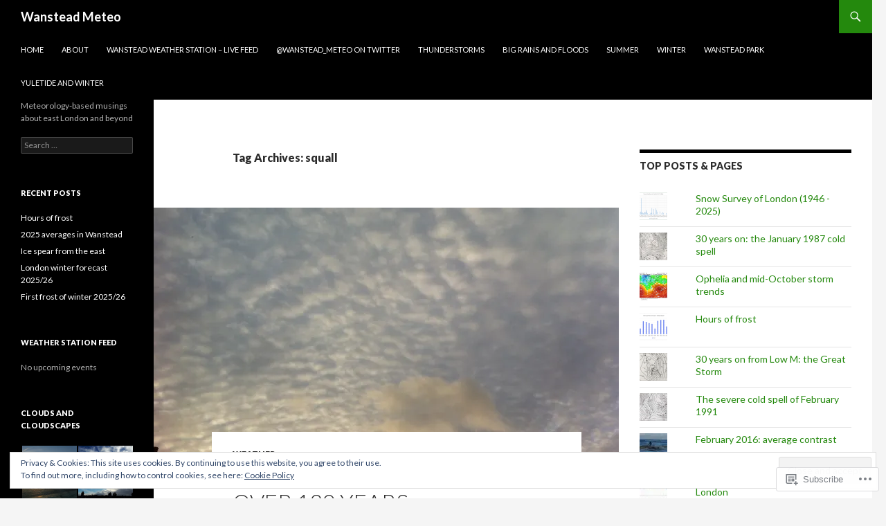

--- FILE ---
content_type: text/html; charset=UTF-8
request_url: https://wansteadmeteo.com/tag/squall/
body_size: 37805
content:
<!DOCTYPE html>
<!--[if IE 7]>
<html class="ie ie7" lang="en">
<![endif]-->
<!--[if IE 8]>
<html class="ie ie8" lang="en">
<![endif]-->
<!--[if !(IE 7) & !(IE 8)]><!-->
<html lang="en">
<!--<![endif]-->
<head>
	<meta charset="UTF-8">
	<meta name="viewport" content="width=device-width">
	<title>squall | Wanstead  Meteo</title>
	<link rel="profile" href="https://gmpg.org/xfn/11">
	<link rel="pingback" href="https://wansteadmeteo.com/xmlrpc.php">
	<!--[if lt IE 9]>
	<script src="https://s0.wp.com/wp-content/themes/pub/twentyfourteen/js/html5.js?m=1394055187i&amp;ver=3.7.0"></script>
	<![endif]-->
	<meta name='robots' content='max-image-preview:large' />

<!-- Async WordPress.com Remote Login -->
<script id="wpcom_remote_login_js">
var wpcom_remote_login_extra_auth = '';
function wpcom_remote_login_remove_dom_node_id( element_id ) {
	var dom_node = document.getElementById( element_id );
	if ( dom_node ) { dom_node.parentNode.removeChild( dom_node ); }
}
function wpcom_remote_login_remove_dom_node_classes( class_name ) {
	var dom_nodes = document.querySelectorAll( '.' + class_name );
	for ( var i = 0; i < dom_nodes.length; i++ ) {
		dom_nodes[ i ].parentNode.removeChild( dom_nodes[ i ] );
	}
}
function wpcom_remote_login_final_cleanup() {
	wpcom_remote_login_remove_dom_node_classes( "wpcom_remote_login_msg" );
	wpcom_remote_login_remove_dom_node_id( "wpcom_remote_login_key" );
	wpcom_remote_login_remove_dom_node_id( "wpcom_remote_login_validate" );
	wpcom_remote_login_remove_dom_node_id( "wpcom_remote_login_js" );
	wpcom_remote_login_remove_dom_node_id( "wpcom_request_access_iframe" );
	wpcom_remote_login_remove_dom_node_id( "wpcom_request_access_styles" );
}

// Watch for messages back from the remote login
window.addEventListener( "message", function( e ) {
	if ( e.origin === "https://r-login.wordpress.com" ) {
		var data = {};
		try {
			data = JSON.parse( e.data );
		} catch( e ) {
			wpcom_remote_login_final_cleanup();
			return;
		}

		if ( data.msg === 'LOGIN' ) {
			// Clean up the login check iframe
			wpcom_remote_login_remove_dom_node_id( "wpcom_remote_login_key" );

			var id_regex = new RegExp( /^[0-9]+$/ );
			var token_regex = new RegExp( /^.*|.*|.*$/ );
			if (
				token_regex.test( data.token )
				&& id_regex.test( data.wpcomid )
			) {
				// We have everything we need to ask for a login
				var script = document.createElement( "script" );
				script.setAttribute( "id", "wpcom_remote_login_validate" );
				script.src = '/remote-login.php?wpcom_remote_login=validate'
					+ '&wpcomid=' + data.wpcomid
					+ '&token=' + encodeURIComponent( data.token )
					+ '&host=' + window.location.protocol
					+ '//' + window.location.hostname
					+ '&postid=1468'
					+ '&is_singular=';
				document.body.appendChild( script );
			}

			return;
		}

		// Safari ITP, not logged in, so redirect
		if ( data.msg === 'LOGIN-REDIRECT' ) {
			window.location = 'https://wordpress.com/log-in?redirect_to=' + window.location.href;
			return;
		}

		// Safari ITP, storage access failed, remove the request
		if ( data.msg === 'LOGIN-REMOVE' ) {
			var css_zap = 'html { -webkit-transition: margin-top 1s; transition: margin-top 1s; } /* 9001 */ html { margin-top: 0 !important; } * html body { margin-top: 0 !important; } @media screen and ( max-width: 782px ) { html { margin-top: 0 !important; } * html body { margin-top: 0 !important; } }';
			var style_zap = document.createElement( 'style' );
			style_zap.type = 'text/css';
			style_zap.appendChild( document.createTextNode( css_zap ) );
			document.body.appendChild( style_zap );

			var e = document.getElementById( 'wpcom_request_access_iframe' );
			e.parentNode.removeChild( e );

			document.cookie = 'wordpress_com_login_access=denied; path=/; max-age=31536000';

			return;
		}

		// Safari ITP
		if ( data.msg === 'REQUEST_ACCESS' ) {
			console.log( 'request access: safari' );

			// Check ITP iframe enable/disable knob
			if ( wpcom_remote_login_extra_auth !== 'safari_itp_iframe' ) {
				return;
			}

			// If we are in a "private window" there is no ITP.
			var private_window = false;
			try {
				var opendb = window.openDatabase( null, null, null, null );
			} catch( e ) {
				private_window = true;
			}

			if ( private_window ) {
				console.log( 'private window' );
				return;
			}

			var iframe = document.createElement( 'iframe' );
			iframe.id = 'wpcom_request_access_iframe';
			iframe.setAttribute( 'scrolling', 'no' );
			iframe.setAttribute( 'sandbox', 'allow-storage-access-by-user-activation allow-scripts allow-same-origin allow-top-navigation-by-user-activation' );
			iframe.src = 'https://r-login.wordpress.com/remote-login.php?wpcom_remote_login=request_access&origin=' + encodeURIComponent( data.origin ) + '&wpcomid=' + encodeURIComponent( data.wpcomid );

			var css = 'html { -webkit-transition: margin-top 1s; transition: margin-top 1s; } /* 9001 */ html { margin-top: 46px !important; } * html body { margin-top: 46px !important; } @media screen and ( max-width: 660px ) { html { margin-top: 71px !important; } * html body { margin-top: 71px !important; } #wpcom_request_access_iframe { display: block; height: 71px !important; } } #wpcom_request_access_iframe { border: 0px; height: 46px; position: fixed; top: 0; left: 0; width: 100%; min-width: 100%; z-index: 99999; background: #23282d; } ';

			var style = document.createElement( 'style' );
			style.type = 'text/css';
			style.id = 'wpcom_request_access_styles';
			style.appendChild( document.createTextNode( css ) );
			document.body.appendChild( style );

			document.body.appendChild( iframe );
		}

		if ( data.msg === 'DONE' ) {
			wpcom_remote_login_final_cleanup();
		}
	}
}, false );

// Inject the remote login iframe after the page has had a chance to load
// more critical resources
window.addEventListener( "DOMContentLoaded", function( e ) {
	var iframe = document.createElement( "iframe" );
	iframe.style.display = "none";
	iframe.setAttribute( "scrolling", "no" );
	iframe.setAttribute( "id", "wpcom_remote_login_key" );
	iframe.src = "https://r-login.wordpress.com/remote-login.php"
		+ "?wpcom_remote_login=key"
		+ "&origin=aHR0cHM6Ly93YW5zdGVhZG1ldGVvLmNvbQ%3D%3D"
		+ "&wpcomid=43346319"
		+ "&time=" + Math.floor( Date.now() / 1000 );
	document.body.appendChild( iframe );
}, false );
</script>
<link rel='dns-prefetch' href='//s0.wp.com' />
<link rel='dns-prefetch' href='//fonts-api.wp.com' />
<link href='https://fonts.gstatic.com' crossorigin rel='preconnect' />
<link rel="alternate" type="application/rss+xml" title="Wanstead  Meteo &raquo; Feed" href="https://wansteadmeteo.com/feed/" />
<link rel="alternate" type="application/rss+xml" title="Wanstead  Meteo &raquo; Comments Feed" href="https://wansteadmeteo.com/comments/feed/" />
<link rel="alternate" type="application/rss+xml" title="Wanstead  Meteo &raquo; squall Tag Feed" href="https://wansteadmeteo.com/tag/squall/feed/" />
	<script type="text/javascript">
		/* <![CDATA[ */
		function addLoadEvent(func) {
			var oldonload = window.onload;
			if (typeof window.onload != 'function') {
				window.onload = func;
			} else {
				window.onload = function () {
					oldonload();
					func();
				}
			}
		}
		/* ]]> */
	</script>
	<link crossorigin='anonymous' rel='stylesheet' id='all-css-0-1' href='/_static/??/wp-content/mu-plugins/widgets/eu-cookie-law/templates/style.css,/wp-content/mu-plugins/likes/jetpack-likes.css?m=1743883414j&cssminify=yes' type='text/css' media='all' />
<style id='wp-emoji-styles-inline-css'>

	img.wp-smiley, img.emoji {
		display: inline !important;
		border: none !important;
		box-shadow: none !important;
		height: 1em !important;
		width: 1em !important;
		margin: 0 0.07em !important;
		vertical-align: -0.1em !important;
		background: none !important;
		padding: 0 !important;
	}
/*# sourceURL=wp-emoji-styles-inline-css */
</style>
<link crossorigin='anonymous' rel='stylesheet' id='all-css-2-1' href='/wp-content/plugins/gutenberg-core/v22.2.0/build/styles/block-library/style.css?m=1764855221i&cssminify=yes' type='text/css' media='all' />
<style id='wp-block-library-inline-css'>
.has-text-align-justify {
	text-align:justify;
}
.has-text-align-justify{text-align:justify;}

/*# sourceURL=wp-block-library-inline-css */
</style><style id='global-styles-inline-css'>
:root{--wp--preset--aspect-ratio--square: 1;--wp--preset--aspect-ratio--4-3: 4/3;--wp--preset--aspect-ratio--3-4: 3/4;--wp--preset--aspect-ratio--3-2: 3/2;--wp--preset--aspect-ratio--2-3: 2/3;--wp--preset--aspect-ratio--16-9: 16/9;--wp--preset--aspect-ratio--9-16: 9/16;--wp--preset--color--black: #000;--wp--preset--color--cyan-bluish-gray: #abb8c3;--wp--preset--color--white: #fff;--wp--preset--color--pale-pink: #f78da7;--wp--preset--color--vivid-red: #cf2e2e;--wp--preset--color--luminous-vivid-orange: #ff6900;--wp--preset--color--luminous-vivid-amber: #fcb900;--wp--preset--color--light-green-cyan: #7bdcb5;--wp--preset--color--vivid-green-cyan: #00d084;--wp--preset--color--pale-cyan-blue: #8ed1fc;--wp--preset--color--vivid-cyan-blue: #0693e3;--wp--preset--color--vivid-purple: #9b51e0;--wp--preset--color--green: #24890d;--wp--preset--color--dark-gray: #2b2b2b;--wp--preset--color--medium-gray: #767676;--wp--preset--color--light-gray: #f5f5f5;--wp--preset--gradient--vivid-cyan-blue-to-vivid-purple: linear-gradient(135deg,rgb(6,147,227) 0%,rgb(155,81,224) 100%);--wp--preset--gradient--light-green-cyan-to-vivid-green-cyan: linear-gradient(135deg,rgb(122,220,180) 0%,rgb(0,208,130) 100%);--wp--preset--gradient--luminous-vivid-amber-to-luminous-vivid-orange: linear-gradient(135deg,rgb(252,185,0) 0%,rgb(255,105,0) 100%);--wp--preset--gradient--luminous-vivid-orange-to-vivid-red: linear-gradient(135deg,rgb(255,105,0) 0%,rgb(207,46,46) 100%);--wp--preset--gradient--very-light-gray-to-cyan-bluish-gray: linear-gradient(135deg,rgb(238,238,238) 0%,rgb(169,184,195) 100%);--wp--preset--gradient--cool-to-warm-spectrum: linear-gradient(135deg,rgb(74,234,220) 0%,rgb(151,120,209) 20%,rgb(207,42,186) 40%,rgb(238,44,130) 60%,rgb(251,105,98) 80%,rgb(254,248,76) 100%);--wp--preset--gradient--blush-light-purple: linear-gradient(135deg,rgb(255,206,236) 0%,rgb(152,150,240) 100%);--wp--preset--gradient--blush-bordeaux: linear-gradient(135deg,rgb(254,205,165) 0%,rgb(254,45,45) 50%,rgb(107,0,62) 100%);--wp--preset--gradient--luminous-dusk: linear-gradient(135deg,rgb(255,203,112) 0%,rgb(199,81,192) 50%,rgb(65,88,208) 100%);--wp--preset--gradient--pale-ocean: linear-gradient(135deg,rgb(255,245,203) 0%,rgb(182,227,212) 50%,rgb(51,167,181) 100%);--wp--preset--gradient--electric-grass: linear-gradient(135deg,rgb(202,248,128) 0%,rgb(113,206,126) 100%);--wp--preset--gradient--midnight: linear-gradient(135deg,rgb(2,3,129) 0%,rgb(40,116,252) 100%);--wp--preset--font-size--small: 13px;--wp--preset--font-size--medium: 20px;--wp--preset--font-size--large: 36px;--wp--preset--font-size--x-large: 42px;--wp--preset--font-family--albert-sans: 'Albert Sans', sans-serif;--wp--preset--font-family--alegreya: Alegreya, serif;--wp--preset--font-family--arvo: Arvo, serif;--wp--preset--font-family--bodoni-moda: 'Bodoni Moda', serif;--wp--preset--font-family--bricolage-grotesque: 'Bricolage Grotesque', sans-serif;--wp--preset--font-family--cabin: Cabin, sans-serif;--wp--preset--font-family--chivo: Chivo, sans-serif;--wp--preset--font-family--commissioner: Commissioner, sans-serif;--wp--preset--font-family--cormorant: Cormorant, serif;--wp--preset--font-family--courier-prime: 'Courier Prime', monospace;--wp--preset--font-family--crimson-pro: 'Crimson Pro', serif;--wp--preset--font-family--dm-mono: 'DM Mono', monospace;--wp--preset--font-family--dm-sans: 'DM Sans', sans-serif;--wp--preset--font-family--dm-serif-display: 'DM Serif Display', serif;--wp--preset--font-family--domine: Domine, serif;--wp--preset--font-family--eb-garamond: 'EB Garamond', serif;--wp--preset--font-family--epilogue: Epilogue, sans-serif;--wp--preset--font-family--fahkwang: Fahkwang, sans-serif;--wp--preset--font-family--figtree: Figtree, sans-serif;--wp--preset--font-family--fira-sans: 'Fira Sans', sans-serif;--wp--preset--font-family--fjalla-one: 'Fjalla One', sans-serif;--wp--preset--font-family--fraunces: Fraunces, serif;--wp--preset--font-family--gabarito: Gabarito, system-ui;--wp--preset--font-family--ibm-plex-mono: 'IBM Plex Mono', monospace;--wp--preset--font-family--ibm-plex-sans: 'IBM Plex Sans', sans-serif;--wp--preset--font-family--ibarra-real-nova: 'Ibarra Real Nova', serif;--wp--preset--font-family--instrument-serif: 'Instrument Serif', serif;--wp--preset--font-family--inter: Inter, sans-serif;--wp--preset--font-family--josefin-sans: 'Josefin Sans', sans-serif;--wp--preset--font-family--jost: Jost, sans-serif;--wp--preset--font-family--libre-baskerville: 'Libre Baskerville', serif;--wp--preset--font-family--libre-franklin: 'Libre Franklin', sans-serif;--wp--preset--font-family--literata: Literata, serif;--wp--preset--font-family--lora: Lora, serif;--wp--preset--font-family--merriweather: Merriweather, serif;--wp--preset--font-family--montserrat: Montserrat, sans-serif;--wp--preset--font-family--newsreader: Newsreader, serif;--wp--preset--font-family--noto-sans-mono: 'Noto Sans Mono', sans-serif;--wp--preset--font-family--nunito: Nunito, sans-serif;--wp--preset--font-family--open-sans: 'Open Sans', sans-serif;--wp--preset--font-family--overpass: Overpass, sans-serif;--wp--preset--font-family--pt-serif: 'PT Serif', serif;--wp--preset--font-family--petrona: Petrona, serif;--wp--preset--font-family--piazzolla: Piazzolla, serif;--wp--preset--font-family--playfair-display: 'Playfair Display', serif;--wp--preset--font-family--plus-jakarta-sans: 'Plus Jakarta Sans', sans-serif;--wp--preset--font-family--poppins: Poppins, sans-serif;--wp--preset--font-family--raleway: Raleway, sans-serif;--wp--preset--font-family--roboto: Roboto, sans-serif;--wp--preset--font-family--roboto-slab: 'Roboto Slab', serif;--wp--preset--font-family--rubik: Rubik, sans-serif;--wp--preset--font-family--rufina: Rufina, serif;--wp--preset--font-family--sora: Sora, sans-serif;--wp--preset--font-family--source-sans-3: 'Source Sans 3', sans-serif;--wp--preset--font-family--source-serif-4: 'Source Serif 4', serif;--wp--preset--font-family--space-mono: 'Space Mono', monospace;--wp--preset--font-family--syne: Syne, sans-serif;--wp--preset--font-family--texturina: Texturina, serif;--wp--preset--font-family--urbanist: Urbanist, sans-serif;--wp--preset--font-family--work-sans: 'Work Sans', sans-serif;--wp--preset--spacing--20: 0.44rem;--wp--preset--spacing--30: 0.67rem;--wp--preset--spacing--40: 1rem;--wp--preset--spacing--50: 1.5rem;--wp--preset--spacing--60: 2.25rem;--wp--preset--spacing--70: 3.38rem;--wp--preset--spacing--80: 5.06rem;--wp--preset--shadow--natural: 6px 6px 9px rgba(0, 0, 0, 0.2);--wp--preset--shadow--deep: 12px 12px 50px rgba(0, 0, 0, 0.4);--wp--preset--shadow--sharp: 6px 6px 0px rgba(0, 0, 0, 0.2);--wp--preset--shadow--outlined: 6px 6px 0px -3px rgb(255, 255, 255), 6px 6px rgb(0, 0, 0);--wp--preset--shadow--crisp: 6px 6px 0px rgb(0, 0, 0);}:where(.is-layout-flex){gap: 0.5em;}:where(.is-layout-grid){gap: 0.5em;}body .is-layout-flex{display: flex;}.is-layout-flex{flex-wrap: wrap;align-items: center;}.is-layout-flex > :is(*, div){margin: 0;}body .is-layout-grid{display: grid;}.is-layout-grid > :is(*, div){margin: 0;}:where(.wp-block-columns.is-layout-flex){gap: 2em;}:where(.wp-block-columns.is-layout-grid){gap: 2em;}:where(.wp-block-post-template.is-layout-flex){gap: 1.25em;}:where(.wp-block-post-template.is-layout-grid){gap: 1.25em;}.has-black-color{color: var(--wp--preset--color--black) !important;}.has-cyan-bluish-gray-color{color: var(--wp--preset--color--cyan-bluish-gray) !important;}.has-white-color{color: var(--wp--preset--color--white) !important;}.has-pale-pink-color{color: var(--wp--preset--color--pale-pink) !important;}.has-vivid-red-color{color: var(--wp--preset--color--vivid-red) !important;}.has-luminous-vivid-orange-color{color: var(--wp--preset--color--luminous-vivid-orange) !important;}.has-luminous-vivid-amber-color{color: var(--wp--preset--color--luminous-vivid-amber) !important;}.has-light-green-cyan-color{color: var(--wp--preset--color--light-green-cyan) !important;}.has-vivid-green-cyan-color{color: var(--wp--preset--color--vivid-green-cyan) !important;}.has-pale-cyan-blue-color{color: var(--wp--preset--color--pale-cyan-blue) !important;}.has-vivid-cyan-blue-color{color: var(--wp--preset--color--vivid-cyan-blue) !important;}.has-vivid-purple-color{color: var(--wp--preset--color--vivid-purple) !important;}.has-black-background-color{background-color: var(--wp--preset--color--black) !important;}.has-cyan-bluish-gray-background-color{background-color: var(--wp--preset--color--cyan-bluish-gray) !important;}.has-white-background-color{background-color: var(--wp--preset--color--white) !important;}.has-pale-pink-background-color{background-color: var(--wp--preset--color--pale-pink) !important;}.has-vivid-red-background-color{background-color: var(--wp--preset--color--vivid-red) !important;}.has-luminous-vivid-orange-background-color{background-color: var(--wp--preset--color--luminous-vivid-orange) !important;}.has-luminous-vivid-amber-background-color{background-color: var(--wp--preset--color--luminous-vivid-amber) !important;}.has-light-green-cyan-background-color{background-color: var(--wp--preset--color--light-green-cyan) !important;}.has-vivid-green-cyan-background-color{background-color: var(--wp--preset--color--vivid-green-cyan) !important;}.has-pale-cyan-blue-background-color{background-color: var(--wp--preset--color--pale-cyan-blue) !important;}.has-vivid-cyan-blue-background-color{background-color: var(--wp--preset--color--vivid-cyan-blue) !important;}.has-vivid-purple-background-color{background-color: var(--wp--preset--color--vivid-purple) !important;}.has-black-border-color{border-color: var(--wp--preset--color--black) !important;}.has-cyan-bluish-gray-border-color{border-color: var(--wp--preset--color--cyan-bluish-gray) !important;}.has-white-border-color{border-color: var(--wp--preset--color--white) !important;}.has-pale-pink-border-color{border-color: var(--wp--preset--color--pale-pink) !important;}.has-vivid-red-border-color{border-color: var(--wp--preset--color--vivid-red) !important;}.has-luminous-vivid-orange-border-color{border-color: var(--wp--preset--color--luminous-vivid-orange) !important;}.has-luminous-vivid-amber-border-color{border-color: var(--wp--preset--color--luminous-vivid-amber) !important;}.has-light-green-cyan-border-color{border-color: var(--wp--preset--color--light-green-cyan) !important;}.has-vivid-green-cyan-border-color{border-color: var(--wp--preset--color--vivid-green-cyan) !important;}.has-pale-cyan-blue-border-color{border-color: var(--wp--preset--color--pale-cyan-blue) !important;}.has-vivid-cyan-blue-border-color{border-color: var(--wp--preset--color--vivid-cyan-blue) !important;}.has-vivid-purple-border-color{border-color: var(--wp--preset--color--vivid-purple) !important;}.has-vivid-cyan-blue-to-vivid-purple-gradient-background{background: var(--wp--preset--gradient--vivid-cyan-blue-to-vivid-purple) !important;}.has-light-green-cyan-to-vivid-green-cyan-gradient-background{background: var(--wp--preset--gradient--light-green-cyan-to-vivid-green-cyan) !important;}.has-luminous-vivid-amber-to-luminous-vivid-orange-gradient-background{background: var(--wp--preset--gradient--luminous-vivid-amber-to-luminous-vivid-orange) !important;}.has-luminous-vivid-orange-to-vivid-red-gradient-background{background: var(--wp--preset--gradient--luminous-vivid-orange-to-vivid-red) !important;}.has-very-light-gray-to-cyan-bluish-gray-gradient-background{background: var(--wp--preset--gradient--very-light-gray-to-cyan-bluish-gray) !important;}.has-cool-to-warm-spectrum-gradient-background{background: var(--wp--preset--gradient--cool-to-warm-spectrum) !important;}.has-blush-light-purple-gradient-background{background: var(--wp--preset--gradient--blush-light-purple) !important;}.has-blush-bordeaux-gradient-background{background: var(--wp--preset--gradient--blush-bordeaux) !important;}.has-luminous-dusk-gradient-background{background: var(--wp--preset--gradient--luminous-dusk) !important;}.has-pale-ocean-gradient-background{background: var(--wp--preset--gradient--pale-ocean) !important;}.has-electric-grass-gradient-background{background: var(--wp--preset--gradient--electric-grass) !important;}.has-midnight-gradient-background{background: var(--wp--preset--gradient--midnight) !important;}.has-small-font-size{font-size: var(--wp--preset--font-size--small) !important;}.has-medium-font-size{font-size: var(--wp--preset--font-size--medium) !important;}.has-large-font-size{font-size: var(--wp--preset--font-size--large) !important;}.has-x-large-font-size{font-size: var(--wp--preset--font-size--x-large) !important;}.has-albert-sans-font-family{font-family: var(--wp--preset--font-family--albert-sans) !important;}.has-alegreya-font-family{font-family: var(--wp--preset--font-family--alegreya) !important;}.has-arvo-font-family{font-family: var(--wp--preset--font-family--arvo) !important;}.has-bodoni-moda-font-family{font-family: var(--wp--preset--font-family--bodoni-moda) !important;}.has-bricolage-grotesque-font-family{font-family: var(--wp--preset--font-family--bricolage-grotesque) !important;}.has-cabin-font-family{font-family: var(--wp--preset--font-family--cabin) !important;}.has-chivo-font-family{font-family: var(--wp--preset--font-family--chivo) !important;}.has-commissioner-font-family{font-family: var(--wp--preset--font-family--commissioner) !important;}.has-cormorant-font-family{font-family: var(--wp--preset--font-family--cormorant) !important;}.has-courier-prime-font-family{font-family: var(--wp--preset--font-family--courier-prime) !important;}.has-crimson-pro-font-family{font-family: var(--wp--preset--font-family--crimson-pro) !important;}.has-dm-mono-font-family{font-family: var(--wp--preset--font-family--dm-mono) !important;}.has-dm-sans-font-family{font-family: var(--wp--preset--font-family--dm-sans) !important;}.has-dm-serif-display-font-family{font-family: var(--wp--preset--font-family--dm-serif-display) !important;}.has-domine-font-family{font-family: var(--wp--preset--font-family--domine) !important;}.has-eb-garamond-font-family{font-family: var(--wp--preset--font-family--eb-garamond) !important;}.has-epilogue-font-family{font-family: var(--wp--preset--font-family--epilogue) !important;}.has-fahkwang-font-family{font-family: var(--wp--preset--font-family--fahkwang) !important;}.has-figtree-font-family{font-family: var(--wp--preset--font-family--figtree) !important;}.has-fira-sans-font-family{font-family: var(--wp--preset--font-family--fira-sans) !important;}.has-fjalla-one-font-family{font-family: var(--wp--preset--font-family--fjalla-one) !important;}.has-fraunces-font-family{font-family: var(--wp--preset--font-family--fraunces) !important;}.has-gabarito-font-family{font-family: var(--wp--preset--font-family--gabarito) !important;}.has-ibm-plex-mono-font-family{font-family: var(--wp--preset--font-family--ibm-plex-mono) !important;}.has-ibm-plex-sans-font-family{font-family: var(--wp--preset--font-family--ibm-plex-sans) !important;}.has-ibarra-real-nova-font-family{font-family: var(--wp--preset--font-family--ibarra-real-nova) !important;}.has-instrument-serif-font-family{font-family: var(--wp--preset--font-family--instrument-serif) !important;}.has-inter-font-family{font-family: var(--wp--preset--font-family--inter) !important;}.has-josefin-sans-font-family{font-family: var(--wp--preset--font-family--josefin-sans) !important;}.has-jost-font-family{font-family: var(--wp--preset--font-family--jost) !important;}.has-libre-baskerville-font-family{font-family: var(--wp--preset--font-family--libre-baskerville) !important;}.has-libre-franklin-font-family{font-family: var(--wp--preset--font-family--libre-franklin) !important;}.has-literata-font-family{font-family: var(--wp--preset--font-family--literata) !important;}.has-lora-font-family{font-family: var(--wp--preset--font-family--lora) !important;}.has-merriweather-font-family{font-family: var(--wp--preset--font-family--merriweather) !important;}.has-montserrat-font-family{font-family: var(--wp--preset--font-family--montserrat) !important;}.has-newsreader-font-family{font-family: var(--wp--preset--font-family--newsreader) !important;}.has-noto-sans-mono-font-family{font-family: var(--wp--preset--font-family--noto-sans-mono) !important;}.has-nunito-font-family{font-family: var(--wp--preset--font-family--nunito) !important;}.has-open-sans-font-family{font-family: var(--wp--preset--font-family--open-sans) !important;}.has-overpass-font-family{font-family: var(--wp--preset--font-family--overpass) !important;}.has-pt-serif-font-family{font-family: var(--wp--preset--font-family--pt-serif) !important;}.has-petrona-font-family{font-family: var(--wp--preset--font-family--petrona) !important;}.has-piazzolla-font-family{font-family: var(--wp--preset--font-family--piazzolla) !important;}.has-playfair-display-font-family{font-family: var(--wp--preset--font-family--playfair-display) !important;}.has-plus-jakarta-sans-font-family{font-family: var(--wp--preset--font-family--plus-jakarta-sans) !important;}.has-poppins-font-family{font-family: var(--wp--preset--font-family--poppins) !important;}.has-raleway-font-family{font-family: var(--wp--preset--font-family--raleway) !important;}.has-roboto-font-family{font-family: var(--wp--preset--font-family--roboto) !important;}.has-roboto-slab-font-family{font-family: var(--wp--preset--font-family--roboto-slab) !important;}.has-rubik-font-family{font-family: var(--wp--preset--font-family--rubik) !important;}.has-rufina-font-family{font-family: var(--wp--preset--font-family--rufina) !important;}.has-sora-font-family{font-family: var(--wp--preset--font-family--sora) !important;}.has-source-sans-3-font-family{font-family: var(--wp--preset--font-family--source-sans-3) !important;}.has-source-serif-4-font-family{font-family: var(--wp--preset--font-family--source-serif-4) !important;}.has-space-mono-font-family{font-family: var(--wp--preset--font-family--space-mono) !important;}.has-syne-font-family{font-family: var(--wp--preset--font-family--syne) !important;}.has-texturina-font-family{font-family: var(--wp--preset--font-family--texturina) !important;}.has-urbanist-font-family{font-family: var(--wp--preset--font-family--urbanist) !important;}.has-work-sans-font-family{font-family: var(--wp--preset--font-family--work-sans) !important;}
/*# sourceURL=global-styles-inline-css */
</style>

<style id='classic-theme-styles-inline-css'>
/*! This file is auto-generated */
.wp-block-button__link{color:#fff;background-color:#32373c;border-radius:9999px;box-shadow:none;text-decoration:none;padding:calc(.667em + 2px) calc(1.333em + 2px);font-size:1.125em}.wp-block-file__button{background:#32373c;color:#fff;text-decoration:none}
/*# sourceURL=/wp-includes/css/classic-themes.min.css */
</style>
<link crossorigin='anonymous' rel='stylesheet' id='all-css-4-1' href='/_static/??-eJx9jEEOAiEQBD/kQECjeDC+ZWEnijIwYWA3/l72op689KFTVXplCCU3zE1z6reYRYfiUwlP0VYZpwxIJE4IFRd10HOU9iFA2iuhCiI7/ROiDt9WxfETT20jCOc4YUIa2D9t5eGA91xRBMZS7ATtPkTZvCtdzNEZt7f2fHq8Afl7R7w=&cssminify=yes' type='text/css' media='all' />
<link rel='stylesheet' id='twentyfourteen-lato-css' href='https://fonts-api.wp.com/css?family=Lato%3A300%2C400%2C700%2C900%2C300italic%2C400italic%2C700italic&#038;subset=latin%2Clatin-ext&#038;display=fallback' media='all' />
<link crossorigin='anonymous' rel='stylesheet' id='all-css-6-1' href='/_static/??-eJyVjc0OwjAMg1+IYfEzJg6IR0EsCqNbm1ZLomlvT4U4cODCzbY+21hKQ1mMxZC8KdGHIIqRrdxp+nioC25BCAMLz6EW9LfckuoGX5v25MSK4j1sqcH6yD4bc920NfIffCXRx0zT++SaLruuPey78+nYji+gKkqp&cssminify=yes' type='text/css' media='all' />
<link crossorigin='anonymous' rel='stylesheet' id='all-css-8-1' href='/wp-content/themes/pub/twentyfourteen/css/style-wpcom.css?m=1603379995i&cssminify=yes' type='text/css' media='all' />
<style id='jetpack_facebook_likebox-inline-css'>
.widget_facebook_likebox {
	overflow: hidden;
}

/*# sourceURL=/wp-content/mu-plugins/jetpack-plugin/sun/modules/widgets/facebook-likebox/style.css */
</style>
<link crossorigin='anonymous' rel='stylesheet' id='all-css-10-1' href='/_static/??-eJzTLy/QTc7PK0nNK9HPLdUtyClNz8wr1i9KTcrJTwcy0/WTi5G5ekCujj52Temp+bo5+cmJJZn5eSgc3bScxMwikFb7XFtDE1NLExMLc0OTLACohS2q&cssminify=yes' type='text/css' media='all' />
<link crossorigin='anonymous' rel='stylesheet' id='print-css-11-1' href='/wp-content/mu-plugins/global-print/global-print.css?m=1465851035i&cssminify=yes' type='text/css' media='print' />
<style id='jetpack-global-styles-frontend-style-inline-css'>
:root { --font-headings: unset; --font-base: unset; --font-headings-default: -apple-system,BlinkMacSystemFont,"Segoe UI",Roboto,Oxygen-Sans,Ubuntu,Cantarell,"Helvetica Neue",sans-serif; --font-base-default: -apple-system,BlinkMacSystemFont,"Segoe UI",Roboto,Oxygen-Sans,Ubuntu,Cantarell,"Helvetica Neue",sans-serif;}
/*# sourceURL=jetpack-global-styles-frontend-style-inline-css */
</style>
<link crossorigin='anonymous' rel='stylesheet' id='all-css-14-1' href='/_static/??-eJyNjcsKAjEMRX/IGtQZBxfip0hMS9sxTYppGfx7H7gRN+7ugcs5sFRHKi1Ig9Jd5R6zGMyhVaTrh8G6QFHfORhYwlvw6P39PbPENZmt4G/ROQuBKWVkxxrVvuBH1lIoz2waILJekF+HUzlupnG3nQ77YZwfuRJIaQ==&cssminify=yes' type='text/css' media='all' />
<script id="wpcom-actionbar-placeholder-js-extra">
var actionbardata = {"siteID":"43346319","postID":"0","siteURL":"https://wansteadmeteo.com","xhrURL":"https://wansteadmeteo.com/wp-admin/admin-ajax.php","nonce":"a1fa0fa1af","isLoggedIn":"","statusMessage":"","subsEmailDefault":"instantly","proxyScriptUrl":"https://s0.wp.com/wp-content/js/wpcom-proxy-request.js?m=1513050504i&amp;ver=20211021","i18n":{"followedText":"New posts from this site will now appear in your \u003Ca href=\"https://wordpress.com/reader\"\u003EReader\u003C/a\u003E","foldBar":"Collapse this bar","unfoldBar":"Expand this bar","shortLinkCopied":"Shortlink copied to clipboard."}};
//# sourceURL=wpcom-actionbar-placeholder-js-extra
</script>
<script id="jetpack-mu-wpcom-settings-js-before">
var JETPACK_MU_WPCOM_SETTINGS = {"assetsUrl":"https://s0.wp.com/wp-content/mu-plugins/jetpack-mu-wpcom-plugin/sun/jetpack_vendor/automattic/jetpack-mu-wpcom/src/build/"};
//# sourceURL=jetpack-mu-wpcom-settings-js-before
</script>
<script crossorigin='anonymous' type='text/javascript'  src='/_static/??-eJyFjcsOwiAQRX/I6dSa+lgYvwWBEAgMOAPW/n3bqIk7V2dxT87FqYDOVC1VDIIcKxTOr7kLssN186RjM1a2MTya5fmDLnn6K0HyjlW1v/L37R6zgxKb8yQ4ZTbKCOioRN4hnQo+hw1AmcCZwmvilq7709CPh/54voQFmNpFWg=='></script>
<script id="rlt-proxy-js-after">
	rltInitialize( {"token":null,"iframeOrigins":["https:\/\/widgets.wp.com"]} );
//# sourceURL=rlt-proxy-js-after
</script>
<link rel="EditURI" type="application/rsd+xml" title="RSD" href="https://wansteadmeteo.wordpress.com/xmlrpc.php?rsd" />
<meta name="generator" content="WordPress.com" />

<!-- Jetpack Open Graph Tags -->
<meta property="og:type" content="website" />
<meta property="og:title" content="squall &#8211; Wanstead  Meteo" />
<meta property="og:url" content="https://wansteadmeteo.com/tag/squall/" />
<meta property="og:site_name" content="Wanstead  Meteo" />
<meta property="og:image" content="https://wansteadmeteo.com/wp-content/uploads/2013/06/cropped-weather-station.jpg?w=200" />
<meta property="og:image:width" content="200" />
<meta property="og:image:height" content="200" />
<meta property="og:image:alt" content="" />
<meta property="og:locale" content="en_US" />
<meta name="twitter:creator" content="@wanstead_meteo" />
<meta name="twitter:site" content="@wanstead_meteo" />

<!-- End Jetpack Open Graph Tags -->
<link rel='openid.server' href='https://wansteadmeteo.com/?openidserver=1' />
<link rel='openid.delegate' href='https://wansteadmeteo.com/' />
<link rel="search" type="application/opensearchdescription+xml" href="https://wansteadmeteo.com/osd.xml" title="Wanstead  Meteo" />
<link rel="search" type="application/opensearchdescription+xml" href="https://s1.wp.com/opensearch.xml" title="WordPress.com" />
		<style type="text/css">
			.recentcomments a {
				display: inline !important;
				padding: 0 !important;
				margin: 0 !important;
			}

			table.recentcommentsavatartop img.avatar, table.recentcommentsavatarend img.avatar {
				border: 0px;
				margin: 0;
			}

			table.recentcommentsavatartop a, table.recentcommentsavatarend a {
				border: 0px !important;
				background-color: transparent !important;
			}

			td.recentcommentsavatarend, td.recentcommentsavatartop {
				padding: 0px 0px 1px 0px;
				margin: 0px;
			}

			td.recentcommentstextend {
				border: none !important;
				padding: 0px 0px 2px 10px;
			}

			.rtl td.recentcommentstextend {
				padding: 0px 10px 2px 0px;
			}

			td.recentcommentstexttop {
				border: none;
				padding: 0px 0px 0px 10px;
			}

			.rtl td.recentcommentstexttop {
				padding: 0px 10px 0px 0px;
			}
		</style>
		<style type="text/css">
.upcoming-events li {
	margin-bottom: 10px;
}
.upcoming-events li span {
	display: block;
}
</style>
		<meta name="description" content="Posts about squall written by wansteadmeteo" />
		<script type="text/javascript">

			window.doNotSellCallback = function() {

				var linkElements = [
					'a[href="https://wordpress.com/?ref=footer_blog"]',
					'a[href="https://wordpress.com/?ref=footer_website"]',
					'a[href="https://wordpress.com/?ref=vertical_footer"]',
					'a[href^="https://wordpress.com/?ref=footer_segment_"]',
				].join(',');

				var dnsLink = document.createElement( 'a' );
				dnsLink.href = 'https://wordpress.com/advertising-program-optout/';
				dnsLink.classList.add( 'do-not-sell-link' );
				dnsLink.rel = 'nofollow';
				dnsLink.style.marginLeft = '0.5em';
				dnsLink.textContent = 'Do Not Sell or Share My Personal Information';

				var creditLinks = document.querySelectorAll( linkElements );

				if ( 0 === creditLinks.length ) {
					return false;
				}

				Array.prototype.forEach.call( creditLinks, function( el ) {
					el.insertAdjacentElement( 'afterend', dnsLink );
				});

				return true;
			};

		</script>
		<link rel="icon" href="https://wansteadmeteo.com/wp-content/uploads/2013/06/cropped-weather-station.jpg?w=32" sizes="32x32" />
<link rel="icon" href="https://wansteadmeteo.com/wp-content/uploads/2013/06/cropped-weather-station.jpg?w=192" sizes="192x192" />
<link rel="apple-touch-icon" href="https://wansteadmeteo.com/wp-content/uploads/2013/06/cropped-weather-station.jpg?w=180" />
<meta name="msapplication-TileImage" content="https://wansteadmeteo.com/wp-content/uploads/2013/06/cropped-weather-station.jpg?w=270" />
<script type="text/javascript">
	window.google_analytics_uacct = "UA-52447-2";
</script>

<script type="text/javascript">
	var _gaq = _gaq || [];
	_gaq.push(['_setAccount', 'UA-52447-2']);
	_gaq.push(['_gat._anonymizeIp']);
	_gaq.push(['_setDomainName', 'none']);
	_gaq.push(['_setAllowLinker', true]);
	_gaq.push(['_initData']);
	_gaq.push(['_trackPageview']);

	(function() {
		var ga = document.createElement('script'); ga.type = 'text/javascript'; ga.async = true;
		ga.src = ('https:' == document.location.protocol ? 'https://ssl' : 'http://www') + '.google-analytics.com/ga.js';
		(document.getElementsByTagName('head')[0] || document.getElementsByTagName('body')[0]).appendChild(ga);
	})();
</script>
<link crossorigin='anonymous' rel='stylesheet' id='all-css-2-3' href='/_static/??-eJydkEsKwkAQRC/kpIlG1IV4FElmmtBJz4fpHkJub8QPuBHNrl5RvEXBlIyNQTEo+GISl56CwICaWjs+GaQEuFKw0HG0o4BMlDBXVmQDPwt8dIVRwLY5FkF+b17FSt9ErkcV0JhMirIk0ZlxpU2J0Zm+ZcY8f6M//Y/7CrFbsBObKSnFZftBladwF1/8uT7sd6dj3dTb4QboN5/e&cssminify=yes' type='text/css' media='all' />
</head>

<body class="archive tag tag-squall tag-2441854 wp-custom-logo wp-embed-responsive wp-theme-pubtwentyfourteen customizer-styles-applied masthead-fixed list-view footer-widgets jetpack-reblog-enabled">
<div id="page" class="hfeed site">
	
	<header id="masthead" class="site-header">
		<div class="header-main">
			<h1 class="site-title"><a href="https://wansteadmeteo.com/" rel="home">Wanstead  Meteo</a></h1>

			<div class="search-toggle">
				<a href="#search-container" class="screen-reader-text" aria-expanded="false" aria-controls="search-container">Search</a>
			</div>

			<nav id="primary-navigation" class="site-navigation primary-navigation">
				<button class="menu-toggle">Primary Menu</button>
				<a class="screen-reader-text skip-link" href="#content">Skip to content</a>
				<div class="menu-weather-container"><ul id="primary-menu" class="nav-menu"><li id="menu-item-1040" class="menu-item menu-item-type-custom menu-item-object-custom menu-item-1040"><a href="https://wansteadmeteo.wordpress.com/">Home</a></li>
<li id="menu-item-1041" class="menu-item menu-item-type-post_type menu-item-object-page current_page_parent menu-item-1041"><a href="https://wansteadmeteo.com/about/">About</a></li>
<li id="menu-item-8545" class="menu-item menu-item-type-custom menu-item-object-custom menu-item-8545"><a href="http://wansteadweather.co.uk/">Wanstead weather station &#8211; live feed</a></li>
<li id="menu-item-8547" class="menu-item menu-item-type-custom menu-item-object-custom menu-item-8547"><a href="http://twitter.com/wanstead_meteo">@wanstead_meteo on Twitter</a></li>
<li id="menu-item-10515" class="menu-item menu-item-type-post_type menu-item-object-page menu-item-10515"><a href="https://wansteadmeteo.com/thunderstorms/">Thunderstorms</a></li>
<li id="menu-item-10627" class="menu-item menu-item-type-post_type menu-item-object-page menu-item-10627"><a href="https://wansteadmeteo.com/big-rains/">Big rains and floods</a></li>
<li id="menu-item-8568" class="menu-item menu-item-type-post_type menu-item-object-page menu-item-8568"><a href="https://wansteadmeteo.com/summer-and-heatwaves/">Summer</a></li>
<li id="menu-item-9854" class="menu-item menu-item-type-post_type menu-item-object-page menu-item-9854"><a href="https://wansteadmeteo.com/winter/">winter</a></li>
<li id="menu-item-8554" class="menu-item menu-item-type-post_type menu-item-object-page menu-item-8554"><a href="https://wansteadmeteo.com/wanstead-park/">Wanstead Park</a></li>
<li id="menu-item-11091" class="menu-item menu-item-type-post_type menu-item-object-page menu-item-11091"><a href="https://wansteadmeteo.com/home/christmas/">Yuletide and winter</a></li>
</ul></div>			</nav>
		</div>

		<div id="search-container" class="search-box-wrapper hide">
			<div class="search-box">
				<form role="search" method="get" class="search-form" action="https://wansteadmeteo.com/">
				<label>
					<span class="screen-reader-text">Search for:</span>
					<input type="search" class="search-field" placeholder="Search &hellip;" value="" name="s" />
				</label>
				<input type="submit" class="search-submit" value="Search" />
			</form>			</div>
		</div>
	</header><!-- #masthead -->

	<div id="main" class="site-main">

	<section id="primary" class="content-area">
		<div id="content" class="site-content" role="main">

			
			<header class="archive-header">
				<h1 class="archive-title">
				Tag Archives: squall				</h1>

							</header><!-- .archive-header -->

				
<article id="post-1468" class="post-1468 post type-post status-publish format-standard has-post-thumbnail hentry category-weather tag-160567 tag-aldersbrook tag-calgary tag-eddie-edwards tag-eddie-the-eagle-edwards tag-highest-january-rainfall tag-january tag-lightning tag-mean tag-olympics tag-rainfall tag-record tag-records tag-squall tag-temperature tag-thunder tag-wanstead">
	
	<a class="post-thumbnail" href="https://wansteadmeteo.com/2014/02/01/january-jumps-to-top-of-rainfall-records/" aria-hidden="true">
			<img width="672" height="372" src="https://wansteadmeteo.com/wp-content/uploads/2014/02/sunrise.jpg?w=672&amp;h=372&amp;crop=1" class="attachment-post-thumbnail size-post-thumbnail wp-post-image" alt="January 2014 wettest for over 130 years" decoding="async" srcset="https://wansteadmeteo.com/wp-content/uploads/2014/02/sunrise.jpg?w=672&amp;h=372&amp;crop=1 672w, https://wansteadmeteo.com/wp-content/uploads/2014/02/sunrise.jpg?w=1344&amp;h=744&amp;crop=1 1344w, https://wansteadmeteo.com/wp-content/uploads/2014/02/sunrise.jpg?w=150&amp;h=83&amp;crop=1 150w, https://wansteadmeteo.com/wp-content/uploads/2014/02/sunrise.jpg?w=300&amp;h=166&amp;crop=1 300w, https://wansteadmeteo.com/wp-content/uploads/2014/02/sunrise.jpg?w=768&amp;h=425&amp;crop=1 768w, https://wansteadmeteo.com/wp-content/uploads/2014/02/sunrise.jpg?w=1024&amp;h=567&amp;crop=1 1024w" sizes="(max-width: 672px) 100vw, 672px" data-attachment-id="1470" data-permalink="https://wansteadmeteo.com/2014/02/01/january-jumps-to-top-of-rainfall-records/sunrise/" data-orig-file="https://wansteadmeteo.com/wp-content/uploads/2014/02/sunrise.jpg" data-orig-size="2592,1936" data-comments-opened="1" data-image-meta="{&quot;aperture&quot;:&quot;2.8&quot;,&quot;credit&quot;:&quot;&quot;,&quot;camera&quot;:&quot;iPhone 4&quot;,&quot;caption&quot;:&quot;&quot;,&quot;created_timestamp&quot;:&quot;1389775999&quot;,&quot;copyright&quot;:&quot;&quot;,&quot;focal_length&quot;:&quot;3.85&quot;,&quot;iso&quot;:&quot;80&quot;,&quot;shutter_speed&quot;:&quot;0.00079554494828958&quot;,&quot;title&quot;:&quot;&quot;}" data-image-title="Sunrise" data-image-description="" data-image-caption="&lt;p&gt;There was occasional respite from the persistent rain&lt;/p&gt;
" data-medium-file="https://wansteadmeteo.com/wp-content/uploads/2014/02/sunrise.jpg?w=300" data-large-file="https://wansteadmeteo.com/wp-content/uploads/2014/02/sunrise.jpg?w=474" />	</a>

			
	<header class="entry-header">
				<div class="entry-meta">
			<span class="cat-links"><a href="https://wansteadmeteo.com/category/weather/" rel="category tag">Weather</a></span>
		</div>
			<h1 class="entry-title"><a href="https://wansteadmeteo.com/2014/02/01/january-jumps-to-top-of-rainfall-records/" rel="bookmark">January 2014 wettest for over 130 years</a></h1>
		<div class="entry-meta">
			<span class="entry-date"><a href="https://wansteadmeteo.com/2014/02/01/january-jumps-to-top-of-rainfall-records/" rel="bookmark"><time class="entry-date" datetime="2014-02-01T01:46:16+00:00">February 1, 2014</time></a></span> <span class="byline"><span class="author vcard"><a class="url fn n" href="https://wansteadmeteo.com/author/wansteadmeteo/" rel="author">wansteadmeteo</a></span></span>			<span class="comments-link"><a href="https://wansteadmeteo.com/2014/02/01/january-jumps-to-top-of-rainfall-records/#respond">Leave a comment</a></span>
						</div><!-- .entry-meta -->
	</header><!-- .entry-header -->

		<div class="entry-content">
		<p>The last time January was so wet Eddie &#8216;The Eagle&#8217; Edwards was about to fly the flag for Great Britain in the ski jump at the Winter Olympics in Calgary, Canada, in 1988.</p>
<figure data-shortcode="caption" id="attachment_1470" aria-describedby="caption-attachment-1470" style="width: 310px" class="wp-caption alignright"><a href="https://wansteadmeteo.com/wp-content/uploads/2014/02/sunrise.jpg"><img data-attachment-id="1470" data-permalink="https://wansteadmeteo.com/2014/02/01/january-jumps-to-top-of-rainfall-records/sunrise/" data-orig-file="https://wansteadmeteo.com/wp-content/uploads/2014/02/sunrise.jpg" data-orig-size="2592,1936" data-comments-opened="1" data-image-meta="{&quot;aperture&quot;:&quot;2.8&quot;,&quot;credit&quot;:&quot;&quot;,&quot;camera&quot;:&quot;iPhone 4&quot;,&quot;caption&quot;:&quot;&quot;,&quot;created_timestamp&quot;:&quot;1389775999&quot;,&quot;copyright&quot;:&quot;&quot;,&quot;focal_length&quot;:&quot;3.85&quot;,&quot;iso&quot;:&quot;80&quot;,&quot;shutter_speed&quot;:&quot;0.00079554494828958&quot;,&quot;title&quot;:&quot;&quot;}" data-image-title="Sunrise" data-image-description="" data-image-caption="&lt;p&gt;There was occasional respite from the persistent rain&lt;/p&gt;
" data-medium-file="https://wansteadmeteo.com/wp-content/uploads/2014/02/sunrise.jpg?w=300" data-large-file="https://wansteadmeteo.com/wp-content/uploads/2014/02/sunrise.jpg?w=474" class="size-medium wp-image-1470" alt="There was occasional respite from the persistent rain" src="https://wansteadmeteo.com/wp-content/uploads/2014/02/sunrise.jpg?w=300&#038;h=224" width="300" height="224" srcset="https://wansteadmeteo.com/wp-content/uploads/2014/02/sunrise.jpg?w=300 300w, https://wansteadmeteo.com/wp-content/uploads/2014/02/sunrise.jpg?w=600 600w, https://wansteadmeteo.com/wp-content/uploads/2014/02/sunrise.jpg?w=150 150w" sizes="(max-width: 300px) 100vw, 300px" /></a><figcaption id="caption-attachment-1470" class="wp-caption-text">There was occasional respite from the persistent rain</figcaption></figure>
<p>Some 130.6mm of rain (251% of average) fell in January, beating the previous record set in 1988 by just 2.8mm around midnight on Saturday 1st. Unlike 1988, last month followed a December that was 154% wetter than average. The wet spell, which started on December 13th, is only now making a real impact on the river Roding which is now running very high.</p>
<p>January was also warmer than average with a mean temperature of 6.4C (1.5C above the 30-year average) &#8211; ranking it 20th in the series since 1881 &#8211; and the warmest January since 2008. Though the month was very mild no single day was particularly mild. Highest maximum was 12.7C on the 7th.</p>
<p>The most notable day was probably Saturday 25th when what started as a bright, fine day quickly changed around 4pm as a strong squall with heavy rain blew through with associated thunder and lightning and 6C fall in temperature in an hour. Wanstead escaped the damage of elsewhere. Numerous trees blocked rail lines in Kent and gusts of over 60mph were widely reported.</p>
<p>There were two other incidents of thunder and lightning on 5th and 6th &#8211; very unusual in the middle of winter and an average normally observed in high summer.</p>
<p>Air frosts: 5 : coldest night of winter so far was observed on morning of 12th with -2.9C</p>
<p>Ground frosts: 11</p>
		<div id="geo-post-1468" class="geo geo-post" style="display: none">
			<span class="latitude">0.000000</span>
			<span class="longitude">0.000000</span>
		</div><div id="jp-post-flair" class="sharedaddy sd-like-enabled sd-sharing-enabled"><div class="sharedaddy sd-sharing-enabled"><div class="robots-nocontent sd-block sd-social sd-social-icon-text sd-sharing"><h3 class="sd-title">Share this:</h3><div class="sd-content"><ul><li class="share-twitter"><a rel="nofollow noopener noreferrer"
				data-shared="sharing-twitter-1468"
				class="share-twitter sd-button share-icon"
				href="https://wansteadmeteo.com/2014/02/01/january-jumps-to-top-of-rainfall-records/?share=twitter"
				target="_blank"
				aria-labelledby="sharing-twitter-1468"
				>
				<span id="sharing-twitter-1468" hidden>Click to share on X (Opens in new window)</span>
				<span>X</span>
			</a></li><li class="share-facebook"><a rel="nofollow noopener noreferrer"
				data-shared="sharing-facebook-1468"
				class="share-facebook sd-button share-icon"
				href="https://wansteadmeteo.com/2014/02/01/january-jumps-to-top-of-rainfall-records/?share=facebook"
				target="_blank"
				aria-labelledby="sharing-facebook-1468"
				>
				<span id="sharing-facebook-1468" hidden>Click to share on Facebook (Opens in new window)</span>
				<span>Facebook</span>
			</a></li><li class="share-email"><a rel="nofollow noopener noreferrer"
				data-shared="sharing-email-1468"
				class="share-email sd-button share-icon"
				href="mailto:?subject=%5BShared%20Post%5D%20January%202014%20wettest%20for%20over%20130%20years&#038;body=https%3A%2F%2Fwansteadmeteo.com%2F2014%2F02%2F01%2Fjanuary-jumps-to-top-of-rainfall-records%2F&#038;share=email"
				target="_blank"
				aria-labelledby="sharing-email-1468"
				data-email-share-error-title="Do you have email set up?" data-email-share-error-text="If you&#039;re having problems sharing via email, you might not have email set up for your browser. You may need to create a new email yourself." data-email-share-nonce="f45601178c" data-email-share-track-url="https://wansteadmeteo.com/2014/02/01/january-jumps-to-top-of-rainfall-records/?share=email">
				<span id="sharing-email-1468" hidden>Click to email a link to a friend (Opens in new window)</span>
				<span>Email</span>
			</a></li><li class="share-linkedin"><a rel="nofollow noopener noreferrer"
				data-shared="sharing-linkedin-1468"
				class="share-linkedin sd-button share-icon"
				href="https://wansteadmeteo.com/2014/02/01/january-jumps-to-top-of-rainfall-records/?share=linkedin"
				target="_blank"
				aria-labelledby="sharing-linkedin-1468"
				>
				<span id="sharing-linkedin-1468" hidden>Click to share on LinkedIn (Opens in new window)</span>
				<span>LinkedIn</span>
			</a></li><li class="share-print"><a rel="nofollow noopener noreferrer"
				data-shared="sharing-print-1468"
				class="share-print sd-button share-icon"
				href="https://wansteadmeteo.com/2014/02/01/january-jumps-to-top-of-rainfall-records/?share=print"
				target="_blank"
				aria-labelledby="sharing-print-1468"
				>
				<span id="sharing-print-1468" hidden>Click to print (Opens in new window)</span>
				<span>Print</span>
			</a></li><li class="share-end"></li></ul></div></div></div><div class='sharedaddy sd-block sd-like jetpack-likes-widget-wrapper jetpack-likes-widget-unloaded' id='like-post-wrapper-43346319-1468-69631fac3b66a' data-src='//widgets.wp.com/likes/index.html?ver=20260111#blog_id=43346319&amp;post_id=1468&amp;origin=wansteadmeteo.wordpress.com&amp;obj_id=43346319-1468-69631fac3b66a&amp;domain=wansteadmeteo.com' data-name='like-post-frame-43346319-1468-69631fac3b66a' data-title='Like or Reblog'><div class='likes-widget-placeholder post-likes-widget-placeholder' style='height: 55px;'><span class='button'><span>Like</span></span> <span class='loading'>Loading...</span></div><span class='sd-text-color'></span><a class='sd-link-color'></a></div></div>	</div><!-- .entry-content -->
	
	<footer class="entry-meta"><span class="tag-links"><a href="https://wansteadmeteo.com/tag/1988/" rel="tag">1988</a><a href="https://wansteadmeteo.com/tag/aldersbrook/" rel="tag">Aldersbrook</a><a href="https://wansteadmeteo.com/tag/calgary/" rel="tag">Calgary</a><a href="https://wansteadmeteo.com/tag/eddie-edwards/" rel="tag">Eddie Edwards</a><a href="https://wansteadmeteo.com/tag/eddie-the-eagle-edwards/" rel="tag">Eddie the Eagle Edwards</a><a href="https://wansteadmeteo.com/tag/highest-january-rainfall/" rel="tag">highest January rainfall</a><a href="https://wansteadmeteo.com/tag/january/" rel="tag">January</a><a href="https://wansteadmeteo.com/tag/lightning/" rel="tag">lightning</a><a href="https://wansteadmeteo.com/tag/mean/" rel="tag">mean</a><a href="https://wansteadmeteo.com/tag/olympics/" rel="tag">Olympics</a><a href="https://wansteadmeteo.com/tag/rainfall/" rel="tag">rainfall</a><a href="https://wansteadmeteo.com/tag/record/" rel="tag">record</a><a href="https://wansteadmeteo.com/tag/records/" rel="tag">records</a><a href="https://wansteadmeteo.com/tag/squall/" rel="tag">squall</a><a href="https://wansteadmeteo.com/tag/temperature/" rel="tag">temperature</a><a href="https://wansteadmeteo.com/tag/thunder/" rel="tag">thunder</a><a href="https://wansteadmeteo.com/tag/wanstead/" rel="tag">wanstead</a></span></footer></article><!-- #post-1468 -->
		</div><!-- #content -->
	</section><!-- #primary -->

<div id="content-sidebar" class="content-sidebar widget-area" role="complementary">
	<aside id="top-posts-3" class="widget widget_top-posts"><h1 class="widget-title">Top Posts &amp; Pages</h1><ul class='widgets-list-layout no-grav'>
<li><a href="https://wansteadmeteo.com/2013/12/12/snow-survey-of-london-1946-2017/" title="Snow Survey of London (1946 - 2025)" class="bump-view" data-bump-view="tp"><img loading="lazy" width="40" height="40" src="https://i0.wp.com/wansteadmeteo.com/wp-content/uploads/2013/12/screen-shot-2017-12-21-at-14-44-05.png?resize=40%2C40&#038;ssl=1" srcset="https://i0.wp.com/wansteadmeteo.com/wp-content/uploads/2013/12/screen-shot-2017-12-21-at-14-44-05.png?resize=40%2C40&amp;ssl=1 1x, https://i0.wp.com/wansteadmeteo.com/wp-content/uploads/2013/12/screen-shot-2017-12-21-at-14-44-05.png?resize=60%2C60&amp;ssl=1 1.5x, https://i0.wp.com/wansteadmeteo.com/wp-content/uploads/2013/12/screen-shot-2017-12-21-at-14-44-05.png?resize=80%2C80&amp;ssl=1 2x, https://i0.wp.com/wansteadmeteo.com/wp-content/uploads/2013/12/screen-shot-2017-12-21-at-14-44-05.png?resize=120%2C120&amp;ssl=1 3x, https://i0.wp.com/wansteadmeteo.com/wp-content/uploads/2013/12/screen-shot-2017-12-21-at-14-44-05.png?resize=160%2C160&amp;ssl=1 4x" alt="Snow Survey of London (1946 - 2025)" data-pin-nopin="true" class="widgets-list-layout-blavatar" /></a><div class="widgets-list-layout-links">
								<a href="https://wansteadmeteo.com/2013/12/12/snow-survey-of-london-1946-2017/" title="Snow Survey of London (1946 - 2025)" class="bump-view" data-bump-view="tp">Snow Survey of London (1946 - 2025)</a>
							</div>
							</li><li><a href="https://wansteadmeteo.com/2017/01/03/30-years-on-the-january-1987-cold-spell/" title="30 years on: the January 1987 cold spell" class="bump-view" data-bump-view="tp"><img loading="lazy" width="40" height="40" src="https://i0.wp.com/wansteadmeteo.com/wp-content/uploads/2017/01/meto.jpg?resize=40%2C40&#038;ssl=1" srcset="https://i0.wp.com/wansteadmeteo.com/wp-content/uploads/2017/01/meto.jpg?resize=40%2C40&amp;ssl=1 1x, https://i0.wp.com/wansteadmeteo.com/wp-content/uploads/2017/01/meto.jpg?resize=60%2C60&amp;ssl=1 1.5x, https://i0.wp.com/wansteadmeteo.com/wp-content/uploads/2017/01/meto.jpg?resize=80%2C80&amp;ssl=1 2x, https://i0.wp.com/wansteadmeteo.com/wp-content/uploads/2017/01/meto.jpg?resize=120%2C120&amp;ssl=1 3x, https://i0.wp.com/wansteadmeteo.com/wp-content/uploads/2017/01/meto.jpg?resize=160%2C160&amp;ssl=1 4x" alt="30 years on: the January 1987 cold spell" data-pin-nopin="true" class="widgets-list-layout-blavatar" /></a><div class="widgets-list-layout-links">
								<a href="https://wansteadmeteo.com/2017/01/03/30-years-on-the-january-1987-cold-spell/" title="30 years on: the January 1987 cold spell" class="bump-view" data-bump-view="tp">30 years on: the January 1987 cold spell</a>
							</div>
							</li><li><a href="https://wansteadmeteo.com/2017/10/11/orphelia-and-mid-october-storm-trends/" title="Ophelia and mid-October storm trends" class="bump-view" data-bump-view="tp"><img loading="lazy" width="40" height="40" src="https://i0.wp.com/wansteadmeteo.com/wp-content/uploads/2017/10/hurricane2.png?resize=40%2C40&#038;ssl=1" srcset="https://i0.wp.com/wansteadmeteo.com/wp-content/uploads/2017/10/hurricane2.png?resize=40%2C40&amp;ssl=1 1x, https://i0.wp.com/wansteadmeteo.com/wp-content/uploads/2017/10/hurricane2.png?resize=60%2C60&amp;ssl=1 1.5x, https://i0.wp.com/wansteadmeteo.com/wp-content/uploads/2017/10/hurricane2.png?resize=80%2C80&amp;ssl=1 2x, https://i0.wp.com/wansteadmeteo.com/wp-content/uploads/2017/10/hurricane2.png?resize=120%2C120&amp;ssl=1 3x, https://i0.wp.com/wansteadmeteo.com/wp-content/uploads/2017/10/hurricane2.png?resize=160%2C160&amp;ssl=1 4x" alt="Ophelia and mid-October storm trends" data-pin-nopin="true" class="widgets-list-layout-blavatar" /></a><div class="widgets-list-layout-links">
								<a href="https://wansteadmeteo.com/2017/10/11/orphelia-and-mid-october-storm-trends/" title="Ophelia and mid-October storm trends" class="bump-view" data-bump-view="tp">Ophelia and mid-October storm trends</a>
							</div>
							</li><li><a href="https://wansteadmeteo.com/2026/01/09/hours-of-frost-2/" title="Hours of frost" class="bump-view" data-bump-view="tp"><img loading="lazy" width="40" height="40" src="https://i0.wp.com/wansteadmeteo.com/wp-content/uploads/2026/01/hours.png?resize=40%2C40&#038;ssl=1" srcset="https://i0.wp.com/wansteadmeteo.com/wp-content/uploads/2026/01/hours.png?resize=40%2C40&amp;ssl=1 1x, https://i0.wp.com/wansteadmeteo.com/wp-content/uploads/2026/01/hours.png?resize=60%2C60&amp;ssl=1 1.5x, https://i0.wp.com/wansteadmeteo.com/wp-content/uploads/2026/01/hours.png?resize=80%2C80&amp;ssl=1 2x, https://i0.wp.com/wansteadmeteo.com/wp-content/uploads/2026/01/hours.png?resize=120%2C120&amp;ssl=1 3x, https://i0.wp.com/wansteadmeteo.com/wp-content/uploads/2026/01/hours.png?resize=160%2C160&amp;ssl=1 4x" alt="Hours of frost" data-pin-nopin="true" class="widgets-list-layout-blavatar" /></a><div class="widgets-list-layout-links">
								<a href="https://wansteadmeteo.com/2026/01/09/hours-of-frost-2/" title="Hours of frost" class="bump-view" data-bump-view="tp">Hours of frost</a>
							</div>
							</li><li><a href="https://wansteadmeteo.com/2017/10/02/30-years-on-from-low-m-the-great-storm/" title="30 years on from Low M: the Great Storm" class="bump-view" data-bump-view="tp"><img loading="lazy" width="40" height="40" src="https://i0.wp.com/wansteadmeteo.com/wp-content/uploads/2017/09/lowm2400-151087-e1506944436151.png?resize=40%2C40&#038;ssl=1" srcset="https://i0.wp.com/wansteadmeteo.com/wp-content/uploads/2017/09/lowm2400-151087-e1506944436151.png?resize=40%2C40&amp;ssl=1 1x, https://i0.wp.com/wansteadmeteo.com/wp-content/uploads/2017/09/lowm2400-151087-e1506944436151.png?resize=60%2C60&amp;ssl=1 1.5x, https://i0.wp.com/wansteadmeteo.com/wp-content/uploads/2017/09/lowm2400-151087-e1506944436151.png?resize=80%2C80&amp;ssl=1 2x, https://i0.wp.com/wansteadmeteo.com/wp-content/uploads/2017/09/lowm2400-151087-e1506944436151.png?resize=120%2C120&amp;ssl=1 3x, https://i0.wp.com/wansteadmeteo.com/wp-content/uploads/2017/09/lowm2400-151087-e1506944436151.png?resize=160%2C160&amp;ssl=1 4x" alt="30 years on from Low M: the Great Storm" data-pin-nopin="true" class="widgets-list-layout-blavatar" /></a><div class="widgets-list-layout-links">
								<a href="https://wansteadmeteo.com/2017/10/02/30-years-on-from-low-m-the-great-storm/" title="30 years on from Low M: the Great Storm" class="bump-view" data-bump-view="tp">30 years on from Low M: the Great Storm</a>
							</div>
							</li><li><a href="https://wansteadmeteo.com/2018/02/06/the-severe-cold-spell-of-february-1991/" title="The severe cold spell of February 1991" class="bump-view" data-bump-view="tp"><img loading="lazy" width="40" height="40" src="https://i0.wp.com/wansteadmeteo.com/wp-content/uploads/2018/02/721991.png?resize=40%2C40&#038;ssl=1" srcset="https://i0.wp.com/wansteadmeteo.com/wp-content/uploads/2018/02/721991.png?resize=40%2C40&amp;ssl=1 1x, https://i0.wp.com/wansteadmeteo.com/wp-content/uploads/2018/02/721991.png?resize=60%2C60&amp;ssl=1 1.5x, https://i0.wp.com/wansteadmeteo.com/wp-content/uploads/2018/02/721991.png?resize=80%2C80&amp;ssl=1 2x, https://i0.wp.com/wansteadmeteo.com/wp-content/uploads/2018/02/721991.png?resize=120%2C120&amp;ssl=1 3x, https://i0.wp.com/wansteadmeteo.com/wp-content/uploads/2018/02/721991.png?resize=160%2C160&amp;ssl=1 4x" alt="The severe cold spell of February 1991" data-pin-nopin="true" class="widgets-list-layout-blavatar" /></a><div class="widgets-list-layout-links">
								<a href="https://wansteadmeteo.com/2018/02/06/the-severe-cold-spell-of-february-1991/" title="The severe cold spell of February 1991" class="bump-view" data-bump-view="tp">The severe cold spell of February 1991</a>
							</div>
							</li><li><a href="https://wansteadmeteo.com/2016/03/01/february-2016-average-contrast/" title="February 2016: average contrast" class="bump-view" data-bump-view="tp"><img loading="lazy" width="40" height="40" src="https://i0.wp.com/wansteadmeteo.com/wp-content/uploads/2016/03/broadstairs.jpg?fit=1200%2C900&#038;ssl=1&#038;resize=40%2C40" srcset="https://i0.wp.com/wansteadmeteo.com/wp-content/uploads/2016/03/broadstairs.jpg?fit=1200%2C900&amp;ssl=1&amp;resize=40%2C40 1x, https://i0.wp.com/wansteadmeteo.com/wp-content/uploads/2016/03/broadstairs.jpg?fit=1200%2C900&amp;ssl=1&amp;resize=60%2C60 1.5x, https://i0.wp.com/wansteadmeteo.com/wp-content/uploads/2016/03/broadstairs.jpg?fit=1200%2C900&amp;ssl=1&amp;resize=80%2C80 2x, https://i0.wp.com/wansteadmeteo.com/wp-content/uploads/2016/03/broadstairs.jpg?fit=1200%2C900&amp;ssl=1&amp;resize=120%2C120 3x, https://i0.wp.com/wansteadmeteo.com/wp-content/uploads/2016/03/broadstairs.jpg?fit=1200%2C900&amp;ssl=1&amp;resize=160%2C160 4x" alt="February 2016: average contrast" data-pin-nopin="true" class="widgets-list-layout-blavatar" /></a><div class="widgets-list-layout-links">
								<a href="https://wansteadmeteo.com/2016/03/01/february-2016-average-contrast/" title="February 2016: average contrast" class="bump-view" data-bump-view="tp">February 2016: average contrast</a>
							</div>
							</li><li><a href="https://wansteadmeteo.com/2015/11/12/1816-the-year-without-a-summer-in-london/" title="1816: the year without a summer in London" class="bump-view" data-bump-view="tp"><img loading="lazy" width="40" height="40" src="https://i0.wp.com/wansteadmeteo.com/wp-content/uploads/2015/11/east-london-maxima-1816-2015.jpg?fit=1200%2C441&#038;ssl=1&#038;resize=40%2C40" srcset="https://i0.wp.com/wansteadmeteo.com/wp-content/uploads/2015/11/east-london-maxima-1816-2015.jpg?fit=1200%2C441&amp;ssl=1&amp;resize=40%2C40 1x, https://i0.wp.com/wansteadmeteo.com/wp-content/uploads/2015/11/east-london-maxima-1816-2015.jpg?fit=1200%2C441&amp;ssl=1&amp;resize=60%2C60 1.5x, https://i0.wp.com/wansteadmeteo.com/wp-content/uploads/2015/11/east-london-maxima-1816-2015.jpg?fit=1200%2C441&amp;ssl=1&amp;resize=80%2C80 2x, https://i0.wp.com/wansteadmeteo.com/wp-content/uploads/2015/11/east-london-maxima-1816-2015.jpg?fit=1200%2C441&amp;ssl=1&amp;resize=120%2C120 3x, https://i0.wp.com/wansteadmeteo.com/wp-content/uploads/2015/11/east-london-maxima-1816-2015.jpg?fit=1200%2C441&amp;ssl=1&amp;resize=160%2C160 4x" alt="1816: the year without a summer in London" data-pin-nopin="true" class="widgets-list-layout-blavatar" /></a><div class="widgets-list-layout-links">
								<a href="https://wansteadmeteo.com/2015/11/12/1816-the-year-without-a-summer-in-london/" title="1816: the year without a summer in London" class="bump-view" data-bump-view="tp">1816: the year without a summer in London</a>
							</div>
							</li><li><a href="https://wansteadmeteo.com/2014/06/18/june-deluge-that-created-redbridge-on-sea/" title="June deluge that created Redbridge-on-Sea" class="bump-view" data-bump-view="tp"><img loading="lazy" width="40" height="40" src="https://i0.wp.com/wansteadmeteo.com/wp-content/uploads/2014/06/1-weald-villa.jpg?resize=40%2C40&#038;ssl=1" srcset="https://i0.wp.com/wansteadmeteo.com/wp-content/uploads/2014/06/1-weald-villa.jpg?resize=40%2C40&amp;ssl=1 1x, https://i0.wp.com/wansteadmeteo.com/wp-content/uploads/2014/06/1-weald-villa.jpg?resize=60%2C60&amp;ssl=1 1.5x, https://i0.wp.com/wansteadmeteo.com/wp-content/uploads/2014/06/1-weald-villa.jpg?resize=80%2C80&amp;ssl=1 2x, https://i0.wp.com/wansteadmeteo.com/wp-content/uploads/2014/06/1-weald-villa.jpg?resize=120%2C120&amp;ssl=1 3x, https://i0.wp.com/wansteadmeteo.com/wp-content/uploads/2014/06/1-weald-villa.jpg?resize=160%2C160&amp;ssl=1 4x" alt="June deluge that created Redbridge-on-Sea" data-pin-nopin="true" class="widgets-list-layout-blavatar" /></a><div class="widgets-list-layout-links">
								<a href="https://wansteadmeteo.com/2014/06/18/june-deluge-that-created-redbridge-on-sea/" title="June deluge that created Redbridge-on-Sea" class="bump-view" data-bump-view="tp">June deluge that created Redbridge-on-Sea</a>
							</div>
							</li><li><a href="https://wansteadmeteo.com/2022/12/18/the-snowfall-of-december-11-2022/" title="The snowfall of December 11, 2022" class="bump-view" data-bump-view="tp"><img loading="lazy" width="40" height="40" src="https://i0.wp.com/wansteadmeteo.com/wp-content/uploads/2022/12/wansteadaerial.png?fit=1200%2C742&#038;ssl=1&#038;resize=40%2C40" srcset="https://i0.wp.com/wansteadmeteo.com/wp-content/uploads/2022/12/wansteadaerial.png?fit=1200%2C742&amp;ssl=1&amp;resize=40%2C40 1x, https://i0.wp.com/wansteadmeteo.com/wp-content/uploads/2022/12/wansteadaerial.png?fit=1200%2C742&amp;ssl=1&amp;resize=60%2C60 1.5x, https://i0.wp.com/wansteadmeteo.com/wp-content/uploads/2022/12/wansteadaerial.png?fit=1200%2C742&amp;ssl=1&amp;resize=80%2C80 2x, https://i0.wp.com/wansteadmeteo.com/wp-content/uploads/2022/12/wansteadaerial.png?fit=1200%2C742&amp;ssl=1&amp;resize=120%2C120 3x, https://i0.wp.com/wansteadmeteo.com/wp-content/uploads/2022/12/wansteadaerial.png?fit=1200%2C742&amp;ssl=1&amp;resize=160%2C160 4x" alt="The snowfall of December 11, 2022" data-pin-nopin="true" class="widgets-list-layout-blavatar" /></a><div class="widgets-list-layout-links">
								<a href="https://wansteadmeteo.com/2022/12/18/the-snowfall-of-december-11-2022/" title="The snowfall of December 11, 2022" class="bump-view" data-bump-view="tp">The snowfall of December 11, 2022</a>
							</div>
							</li></ul>
</aside><aside id="twitter_timeline-3" class="widget widget_twitter_timeline"><h1 class="widget-title">Follow me on Twitter</h1><a class="twitter-timeline" data-theme="light" data-border-color="#e8e8e8" data-tweet-limit="5" data-lang="EN" data-partner="jetpack" href="https://twitter.com/wanstead_meteo" href="https://twitter.com/wanstead_meteo">My Tweets</a></aside><aside id="archives-5" class="widget widget_archive"><h1 class="widget-title">Archives</h1>		<label class="screen-reader-text" for="archives-dropdown-5">Archives</label>
		<select id="archives-dropdown-5" name="archive-dropdown">
			
			<option value="">Select Month</option>
				<option value='https://wansteadmeteo.com/2026/01/'> January 2026 </option>
	<option value='https://wansteadmeteo.com/2025/12/'> December 2025 </option>
	<option value='https://wansteadmeteo.com/2025/11/'> November 2025 </option>
	<option value='https://wansteadmeteo.com/2025/10/'> October 2025 </option>
	<option value='https://wansteadmeteo.com/2025/09/'> September 2025 </option>
	<option value='https://wansteadmeteo.com/2025/04/'> April 2025 </option>
	<option value='https://wansteadmeteo.com/2025/01/'> January 2025 </option>
	<option value='https://wansteadmeteo.com/2024/12/'> December 2024 </option>
	<option value='https://wansteadmeteo.com/2024/11/'> November 2024 </option>
	<option value='https://wansteadmeteo.com/2024/09/'> September 2024 </option>
	<option value='https://wansteadmeteo.com/2024/08/'> August 2024 </option>
	<option value='https://wansteadmeteo.com/2024/07/'> July 2024 </option>
	<option value='https://wansteadmeteo.com/2024/05/'> May 2024 </option>
	<option value='https://wansteadmeteo.com/2024/04/'> April 2024 </option>
	<option value='https://wansteadmeteo.com/2024/02/'> February 2024 </option>
	<option value='https://wansteadmeteo.com/2023/12/'> December 2023 </option>
	<option value='https://wansteadmeteo.com/2023/11/'> November 2023 </option>
	<option value='https://wansteadmeteo.com/2023/10/'> October 2023 </option>
	<option value='https://wansteadmeteo.com/2023/06/'> June 2023 </option>
	<option value='https://wansteadmeteo.com/2022/12/'> December 2022 </option>
	<option value='https://wansteadmeteo.com/2022/08/'> August 2022 </option>
	<option value='https://wansteadmeteo.com/2022/05/'> May 2022 </option>
	<option value='https://wansteadmeteo.com/2022/02/'> February 2022 </option>
	<option value='https://wansteadmeteo.com/2022/01/'> January 2022 </option>
	<option value='https://wansteadmeteo.com/2021/12/'> December 2021 </option>
	<option value='https://wansteadmeteo.com/2021/11/'> November 2021 </option>
	<option value='https://wansteadmeteo.com/2021/10/'> October 2021 </option>
	<option value='https://wansteadmeteo.com/2021/07/'> July 2021 </option>
	<option value='https://wansteadmeteo.com/2021/06/'> June 2021 </option>
	<option value='https://wansteadmeteo.com/2021/05/'> May 2021 </option>
	<option value='https://wansteadmeteo.com/2021/03/'> March 2021 </option>
	<option value='https://wansteadmeteo.com/2021/02/'> February 2021 </option>
	<option value='https://wansteadmeteo.com/2020/12/'> December 2020 </option>
	<option value='https://wansteadmeteo.com/2020/11/'> November 2020 </option>
	<option value='https://wansteadmeteo.com/2020/05/'> May 2020 </option>
	<option value='https://wansteadmeteo.com/2020/04/'> April 2020 </option>
	<option value='https://wansteadmeteo.com/2020/03/'> March 2020 </option>
	<option value='https://wansteadmeteo.com/2020/02/'> February 2020 </option>
	<option value='https://wansteadmeteo.com/2020/01/'> January 2020 </option>
	<option value='https://wansteadmeteo.com/2019/12/'> December 2019 </option>
	<option value='https://wansteadmeteo.com/2019/11/'> November 2019 </option>
	<option value='https://wansteadmeteo.com/2019/10/'> October 2019 </option>
	<option value='https://wansteadmeteo.com/2019/09/'> September 2019 </option>
	<option value='https://wansteadmeteo.com/2019/08/'> August 2019 </option>
	<option value='https://wansteadmeteo.com/2019/07/'> July 2019 </option>
	<option value='https://wansteadmeteo.com/2019/06/'> June 2019 </option>
	<option value='https://wansteadmeteo.com/2019/05/'> May 2019 </option>
	<option value='https://wansteadmeteo.com/2019/04/'> April 2019 </option>
	<option value='https://wansteadmeteo.com/2019/03/'> March 2019 </option>
	<option value='https://wansteadmeteo.com/2019/02/'> February 2019 </option>
	<option value='https://wansteadmeteo.com/2019/01/'> January 2019 </option>
	<option value='https://wansteadmeteo.com/2018/12/'> December 2018 </option>
	<option value='https://wansteadmeteo.com/2018/11/'> November 2018 </option>
	<option value='https://wansteadmeteo.com/2018/10/'> October 2018 </option>
	<option value='https://wansteadmeteo.com/2018/09/'> September 2018 </option>
	<option value='https://wansteadmeteo.com/2018/08/'> August 2018 </option>
	<option value='https://wansteadmeteo.com/2018/07/'> July 2018 </option>
	<option value='https://wansteadmeteo.com/2018/06/'> June 2018 </option>
	<option value='https://wansteadmeteo.com/2018/05/'> May 2018 </option>
	<option value='https://wansteadmeteo.com/2018/04/'> April 2018 </option>
	<option value='https://wansteadmeteo.com/2018/03/'> March 2018 </option>
	<option value='https://wansteadmeteo.com/2018/02/'> February 2018 </option>
	<option value='https://wansteadmeteo.com/2018/01/'> January 2018 </option>
	<option value='https://wansteadmeteo.com/2017/12/'> December 2017 </option>
	<option value='https://wansteadmeteo.com/2017/11/'> November 2017 </option>
	<option value='https://wansteadmeteo.com/2017/10/'> October 2017 </option>
	<option value='https://wansteadmeteo.com/2017/09/'> September 2017 </option>
	<option value='https://wansteadmeteo.com/2017/08/'> August 2017 </option>
	<option value='https://wansteadmeteo.com/2017/07/'> July 2017 </option>
	<option value='https://wansteadmeteo.com/2017/06/'> June 2017 </option>
	<option value='https://wansteadmeteo.com/2017/05/'> May 2017 </option>
	<option value='https://wansteadmeteo.com/2017/04/'> April 2017 </option>
	<option value='https://wansteadmeteo.com/2017/03/'> March 2017 </option>
	<option value='https://wansteadmeteo.com/2017/02/'> February 2017 </option>
	<option value='https://wansteadmeteo.com/2017/01/'> January 2017 </option>
	<option value='https://wansteadmeteo.com/2016/12/'> December 2016 </option>
	<option value='https://wansteadmeteo.com/2016/11/'> November 2016 </option>
	<option value='https://wansteadmeteo.com/2016/10/'> October 2016 </option>
	<option value='https://wansteadmeteo.com/2016/09/'> September 2016 </option>
	<option value='https://wansteadmeteo.com/2016/08/'> August 2016 </option>
	<option value='https://wansteadmeteo.com/2016/07/'> July 2016 </option>
	<option value='https://wansteadmeteo.com/2016/06/'> June 2016 </option>
	<option value='https://wansteadmeteo.com/2016/05/'> May 2016 </option>
	<option value='https://wansteadmeteo.com/2016/04/'> April 2016 </option>
	<option value='https://wansteadmeteo.com/2016/03/'> March 2016 </option>
	<option value='https://wansteadmeteo.com/2016/02/'> February 2016 </option>
	<option value='https://wansteadmeteo.com/2016/01/'> January 2016 </option>
	<option value='https://wansteadmeteo.com/2015/12/'> December 2015 </option>
	<option value='https://wansteadmeteo.com/2015/11/'> November 2015 </option>
	<option value='https://wansteadmeteo.com/2015/10/'> October 2015 </option>
	<option value='https://wansteadmeteo.com/2015/09/'> September 2015 </option>
	<option value='https://wansteadmeteo.com/2015/08/'> August 2015 </option>
	<option value='https://wansteadmeteo.com/2015/07/'> July 2015 </option>
	<option value='https://wansteadmeteo.com/2015/06/'> June 2015 </option>
	<option value='https://wansteadmeteo.com/2015/05/'> May 2015 </option>
	<option value='https://wansteadmeteo.com/2015/04/'> April 2015 </option>
	<option value='https://wansteadmeteo.com/2015/03/'> March 2015 </option>
	<option value='https://wansteadmeteo.com/2015/02/'> February 2015 </option>
	<option value='https://wansteadmeteo.com/2015/01/'> January 2015 </option>
	<option value='https://wansteadmeteo.com/2014/12/'> December 2014 </option>
	<option value='https://wansteadmeteo.com/2014/11/'> November 2014 </option>
	<option value='https://wansteadmeteo.com/2014/10/'> October 2014 </option>
	<option value='https://wansteadmeteo.com/2014/09/'> September 2014 </option>
	<option value='https://wansteadmeteo.com/2014/08/'> August 2014 </option>
	<option value='https://wansteadmeteo.com/2014/07/'> July 2014 </option>
	<option value='https://wansteadmeteo.com/2014/06/'> June 2014 </option>
	<option value='https://wansteadmeteo.com/2014/05/'> May 2014 </option>
	<option value='https://wansteadmeteo.com/2014/04/'> April 2014 </option>
	<option value='https://wansteadmeteo.com/2014/03/'> March 2014 </option>
	<option value='https://wansteadmeteo.com/2014/02/'> February 2014 </option>
	<option value='https://wansteadmeteo.com/2014/01/'> January 2014 </option>
	<option value='https://wansteadmeteo.com/2013/12/'> December 2013 </option>
	<option value='https://wansteadmeteo.com/2013/11/'> November 2013 </option>
	<option value='https://wansteadmeteo.com/2013/10/'> October 2013 </option>
	<option value='https://wansteadmeteo.com/2013/08/'> August 2013 </option>
	<option value='https://wansteadmeteo.com/2013/07/'> July 2013 </option>
	<option value='https://wansteadmeteo.com/2013/06/'> June 2013 </option>
	<option value='https://wansteadmeteo.com/2013/01/'> January 2013 </option>
	<option value='https://wansteadmeteo.com/2012/12/'> December 2012 </option>
	<option value='https://wansteadmeteo.com/2012/11/'> November 2012 </option>

		</select>

			<script>
( ( dropdownId ) => {
	const dropdown = document.getElementById( dropdownId );
	function onSelectChange() {
		setTimeout( () => {
			if ( 'escape' === dropdown.dataset.lastkey ) {
				return;
			}
			if ( dropdown.value ) {
				document.location.href = dropdown.value;
			}
		}, 250 );
	}
	function onKeyUp( event ) {
		if ( 'Escape' === event.key ) {
			dropdown.dataset.lastkey = 'escape';
		} else {
			delete dropdown.dataset.lastkey;
		}
	}
	function onClick() {
		delete dropdown.dataset.lastkey;
	}
	dropdown.addEventListener( 'keyup', onKeyUp );
	dropdown.addEventListener( 'click', onClick );
	dropdown.addEventListener( 'change', onSelectChange );
})( "archives-dropdown-5" );

//# sourceURL=WP_Widget_Archives%3A%3Awidget
</script>
</aside><aside id="categories-4" class="widget widget_categories"><h1 class="widget-title">Weather by type</h1><form action="https://wansteadmeteo.com" method="get"><label class="screen-reader-text" for="cat">Weather by type</label><select  name='cat' id='cat' class='postform'>
	<option value='-1'>Select Category</option>
	<option class="level-0" value="242737338">1816: The Year Without a Summer</option>
	<option class="level-0" value="28295499">1952 Great Smog</option>
	<option class="level-0" value="1741380">Air pressure</option>
	<option class="level-0" value="606482049">Air thickness</option>
	<option class="level-0" value="5327971">Aircraft landings</option>
	<option class="level-0" value="15062651">Alpine ski resorts</option>
	<option class="level-0" value="603684800">Alpine snowfall</option>
	<option class="level-0" value="576971946">Alps snowfall</option>
	<option class="level-0" value="435978626">Annual review of weather</option>
	<option class="level-0" value="177">art</option>
	<option class="level-0" value="4003">Astronomy</option>
	<option class="level-0" value="387306541">August 2015 review</option>
	<option class="level-0" value="536155895">Autumn forecast for London</option>
	<option class="level-0" value="413833">avalanche</option>
	<option class="level-0" value="5024465">aviation weather</option>
	<option class="level-0" value="597740">Blizzards</option>
	<option class="level-0" value="15607">Christmas</option>
	<option class="level-0" value="126308537">Christmas Day weather</option>
	<option class="level-0" value="34918988">Climate Change</option>
	<option class="level-0" value="34101637">Climate of London</option>
	<option class="level-0" value="36062144">Clouds</option>
	<option class="level-0" value="14281886">cold spell</option>
	<option class="level-0" value="1676">Cycling</option>
	<option class="level-0" value="8584">Drought</option>
	<option class="level-0" value="10371">Earthquakes</option>
	<option class="level-0" value="184">Environment</option>
	<option class="level-0" value="38721876">European monsoon</option>
	<option class="level-0" value="924">Events</option>
	<option class="level-0" value="936989">Fell walking</option>
	<option class="level-0" value="35288">Flood</option>
	<option class="level-0" value="1134">Football</option>
	<option class="level-0" value="43757">Forecast</option>
	<option class="level-0" value="1833">Gardening</option>
	<option class="level-0" value="600425691">Grimness Index</option>
	<option class="level-0" value="48198101">Heathrow weather</option>
	<option class="level-0" value="1839357">Heatwaves</option>
	<option class="level-0" value="594789678">historic London fogs</option>
	<option class="level-0" value="345516977">historic trees London</option>
	<option class="level-0" value="678">History</option>
	<option class="level-0" value="10567976">Holiday weather</option>
	<option class="level-0" value="299">Housing</option>
	<option class="level-0" value="335">hurricane</option>
	<option class="level-0" value="110402286">In flight photos</option>
	<option class="level-0" value="380988672">July 2015 review</option>
	<option class="level-0" value="36390126">Lido</option>
	<option class="level-0" value="34800">Liverpool FC</option>
	<option class="level-0" value="57061616">London fogs</option>
	<option class="level-0" value="15650280">London planning</option>
	<option class="level-0" value="15900197">London pollution</option>
	<option class="level-0" value="22725322">London snowfall</option>
	<option class="level-0" value="168003">London weather</option>
	<option class="level-0" value="672197159">Met Office storm naming system</option>
	<option class="level-0" value="332695473">month ahead forecast</option>
	<option class="level-0" value="54636402">Monthly Review</option>
	<option class="level-0" value="600384">monthly summary</option>
	<option class="level-0" value="20396">Mountaineering</option>
	<option class="level-0" value="369821926">newspaper reporting of weather</option>
	<option class="level-0" value="6149032">Paris weather</option>
	<option class="level-0" value="2825917">political weather</option>
	<option class="level-0" value="43625434">Rainfall</option>
	<option class="level-0" value="12260">Scotland</option>
	<option class="level-0" value="707124213">Scottish snow patches</option>
	<option class="level-0" value="67686922">Seasonal summary</option>
	<option class="level-0" value="404088373">September 2015 review</option>
	<option class="level-0" value="2206838">singularities</option>
	<option class="level-0" value="3241552">Ski touring</option>
	<option class="level-0" value="682517">Street trees</option>
	<option class="level-0" value="78578999">Sudden stratospheric warming</option>
	<option class="level-0" value="361730092">summer 2015 forecast</option>
	<option class="level-0" value="497539244">Summer 2016 forecast</option>
	<option class="level-0" value="579030743">Summer 2017 forecast</option>
	<option class="level-0" value="635526621">Summer 2018 forecast</option>
	<option class="level-0" value="647978220">Summer 2018 review</option>
	<option class="level-0" value="392791620">Summer weather review</option>
	<option class="level-0" value="2314631">The Blitz</option>
	<option class="level-0" value="591922837">The Great Storm of October 1987</option>
	<option class="level-0" value="145974">thunderstorm</option>
	<option class="level-0" value="23347">thunderstorms</option>
	<option class="level-0" value="16111">trees</option>
	<option class="level-0" value="648142429">UK climatology</option>
	<option class="level-0" value="32281964">UK earthquakes</option>
	<option class="level-0" value="437385502">UK meteors</option>
	<option class="level-0" value="100288177">UK rainfall</option>
	<option class="level-0" value="31153816">UK snowfall</option>
	<option class="level-0" value="1">Uncategorized</option>
	<option class="level-0" value="836575">Volcanic eruption</option>
	<option class="level-0" value="228705956">Wanstead High Street</option>
	<option class="level-0" value="567652605">Wanstead Park history</option>
	<option class="level-0" value="4494">Weather</option>
	<option class="level-0" value="551966857">Weather in 1810</option>
	<option class="level-0" value="392791637">weather in the media</option>
	<option class="level-0" value="6973144">weather pattern</option>
	<option class="level-0" value="29372641">weather prophets</option>
	<option class="level-0" value="22855741">weatherlore</option>
	<option class="level-0" value="305135877">Winter forecast</option>
	<option class="level-0" value="372619">Winter sports</option>
	<option class="level-0" value="137224">World War 2</option>
	<option class="level-0" value="1354509">World War One</option>
</select>
</form><script>
( ( dropdownId ) => {
	const dropdown = document.getElementById( dropdownId );
	function onSelectChange() {
		setTimeout( () => {
			if ( 'escape' === dropdown.dataset.lastkey ) {
				return;
			}
			if ( dropdown.value && parseInt( dropdown.value ) > 0 && dropdown instanceof HTMLSelectElement ) {
				dropdown.parentElement.submit();
			}
		}, 250 );
	}
	function onKeyUp( event ) {
		if ( 'Escape' === event.key ) {
			dropdown.dataset.lastkey = 'escape';
		} else {
			delete dropdown.dataset.lastkey;
		}
	}
	function onClick() {
		delete dropdown.dataset.lastkey;
	}
	dropdown.addEventListener( 'keyup', onKeyUp );
	dropdown.addEventListener( 'click', onClick );
	dropdown.addEventListener( 'change', onSelectChange );
})( "cat" );

//# sourceURL=WP_Widget_Categories%3A%3Awidget
</script>
</aside></div><!-- #content-sidebar -->
<div id="secondary">
			<h2 class="site-description">Meteorology-based musings about east London and beyond</h2>
	
	
		<div id="primary-sidebar" class="primary-sidebar widget-area" role="complementary">
		<aside id="search-2" class="widget widget_search"><form role="search" method="get" class="search-form" action="https://wansteadmeteo.com/">
				<label>
					<span class="screen-reader-text">Search for:</span>
					<input type="search" class="search-field" placeholder="Search &hellip;" value="" name="s" />
				</label>
				<input type="submit" class="search-submit" value="Search" />
			</form></aside>
		<aside id="recent-posts-2" class="widget widget_recent_entries">
		<h1 class="widget-title">Recent Posts</h1><nav aria-label="Recent Posts">
		<ul>
											<li>
					<a href="https://wansteadmeteo.com/2026/01/09/hours-of-frost-2/">Hours of frost</a>
									</li>
											<li>
					<a href="https://wansteadmeteo.com/2026/01/01/2025-averages-in-wanstead/">2025 averages in Wanstead</a>
									</li>
											<li>
					<a href="https://wansteadmeteo.com/2025/12/21/ice-spear-from-the-east/">Ice spear from the east</a>
									</li>
											<li>
					<a href="https://wansteadmeteo.com/2025/12/02/london-winter-forecast-2025-26/">London winter forecast 2025/26</a>
									</li>
											<li>
					<a href="https://wansteadmeteo.com/2025/11/17/first-frost-of-winter-2025-26/">First frost of winter 2025/26</a>
									</li>
					</ul>

		</nav></aside><aside id="upcoming_events_widget-3" class="widget widget_upcoming_events_widget"><h1 class="widget-title">weather station feed</h1><p>No upcoming events</p></aside><aside id="media_gallery-2" class="widget widget_media_gallery"><h1 class="widget-title">Clouds and cloudscapes</h1><div class="tiled-gallery type-square tiled-gallery-unresized" data-original-width="474" data-carousel-extra='{&quot;blog_id&quot;:43346319,&quot;permalink&quot;:&quot;https:\/\/wansteadmeteo.com\/2014\/02\/01\/january-jumps-to-top-of-rainfall-records\/&quot;,&quot;likes_blog_id&quot;:43346319}' itemscope itemtype="http://schema.org/ImageGallery" > <div class="gallery-row" style="width: 474px; height: 237px;" data-original-width="474" data-original-height="237" > <div class="gallery-group" style="width: 237px; height: 237px;" data-original-width="237" data-original-height="237" > <div class="tiled-gallery-item " itemprop="associatedMedia" itemscope itemtype="http://schema.org/ImageObject"> <a href="https://wansteadmeteo.com/2014/01/06/200-years-ago-the-last-thames-frost-fair/sunset-2/" border="0" itemprop="url"> <meta itemprop="width" content="233"> <meta itemprop="height" content="233"> <img class="" data-attachment-id="1424" data-orig-file="https://wansteadmeteo.com/wp-content/uploads/2014/01/sunset1.jpg" data-orig-size="2592,1936" data-comments-opened="1" data-image-meta="{&quot;aperture&quot;:&quot;2.8&quot;,&quot;credit&quot;:&quot;&quot;,&quot;camera&quot;:&quot;iPhone 4&quot;,&quot;caption&quot;:&quot;&quot;,&quot;created_timestamp&quot;:&quot;1370379459&quot;,&quot;copyright&quot;:&quot;&quot;,&quot;focal_length&quot;:&quot;3.85&quot;,&quot;iso&quot;:&quot;80&quot;,&quot;shutter_speed&quot;:&quot;0.0021598272138229&quot;,&quot;title&quot;:&quot;&quot;}" data-image-title="Sunset from Southwark Bridge overlooking St Paul&amp;#8217;s Cathedral" data-image-description="" data-medium-file="https://wansteadmeteo.com/wp-content/uploads/2014/01/sunset1.jpg?w=300" data-large-file="https://wansteadmeteo.com/wp-content/uploads/2014/01/sunset1.jpg?w=474" src="https://i0.wp.com/wansteadmeteo.com/wp-content/uploads/2014/01/sunset1.jpg?w=233&#038;h=233&#038;crop=1&#038;ssl=1" srcset="https://i0.wp.com/wansteadmeteo.com/wp-content/uploads/2014/01/sunset1.jpg?w=233&amp;h=233&amp;crop=1&amp;ssl=1 233w, https://i0.wp.com/wansteadmeteo.com/wp-content/uploads/2014/01/sunset1.jpg?w=466&amp;h=466&amp;crop=1&amp;ssl=1 466w, https://i0.wp.com/wansteadmeteo.com/wp-content/uploads/2014/01/sunset1.jpg?w=150&amp;h=150&amp;crop=1&amp;ssl=1 150w, https://i0.wp.com/wansteadmeteo.com/wp-content/uploads/2014/01/sunset1.jpg?w=300&amp;h=300&amp;crop=1&amp;ssl=1 300w" width="233" height="233" loading="lazy" data-original-width="233" data-original-height="233" itemprop="http://schema.org/image" title="Sunset from Southwark Bridge overlooking St Paul&#039;s Cathedral" alt="Sunset from Southwark Bridge overlooking St Paul&#039;s Cathedral by WansteadMeteo" style="width: 233px; height: 233px;" /> </a> <div class="tiled-gallery-caption" itemprop="caption description"> Sunset from Southwark Bridge </div> </div> </div> <div class="gallery-group" style="width: 237px; height: 237px;" data-original-width="237" data-original-height="237" > <div class="tiled-gallery-item " itemprop="associatedMedia" itemscope itemtype="http://schema.org/ImageObject"> <a href="https://wansteadmeteo.com/patchwork/" border="0" itemprop="url"> <meta itemprop="width" content="233"> <meta itemprop="height" content="233"> <img class="" data-attachment-id="10718" data-orig-file="https://wansteadmeteo.com/wp-content/uploads/2018/06/patchwork.png" data-orig-size="1067,798" data-comments-opened="1" data-image-meta="{&quot;aperture&quot;:&quot;0&quot;,&quot;credit&quot;:&quot;&quot;,&quot;camera&quot;:&quot;&quot;,&quot;caption&quot;:&quot;&quot;,&quot;created_timestamp&quot;:&quot;0&quot;,&quot;copyright&quot;:&quot;&quot;,&quot;focal_length&quot;:&quot;0&quot;,&quot;iso&quot;:&quot;0&quot;,&quot;shutter_speed&quot;:&quot;0&quot;,&quot;title&quot;:&quot;&quot;,&quot;orientation&quot;:&quot;0&quot;}" data-image-title="patchwork" data-image-description="" data-medium-file="https://wansteadmeteo.com/wp-content/uploads/2018/06/patchwork.png?w=300" data-large-file="https://wansteadmeteo.com/wp-content/uploads/2018/06/patchwork.png?w=474" src="https://i0.wp.com/wansteadmeteo.com/wp-content/uploads/2018/06/patchwork.png?w=233&#038;h=233&#038;crop=1&#038;ssl=1" srcset="https://i0.wp.com/wansteadmeteo.com/wp-content/uploads/2018/06/patchwork.png?w=233&amp;h=233&amp;crop=1&amp;ssl=1 233w, https://i0.wp.com/wansteadmeteo.com/wp-content/uploads/2018/06/patchwork.png?w=466&amp;h=466&amp;crop=1&amp;ssl=1 466w, https://i0.wp.com/wansteadmeteo.com/wp-content/uploads/2018/06/patchwork.png?w=150&amp;h=150&amp;crop=1&amp;ssl=1 150w, https://i0.wp.com/wansteadmeteo.com/wp-content/uploads/2018/06/patchwork.png?w=300&amp;h=300&amp;crop=1&amp;ssl=1 300w" width="233" height="233" loading="lazy" data-original-width="233" data-original-height="233" itemprop="http://schema.org/image" title="patchwork" alt="patchwork" style="width: 233px; height: 233px;" /> </a> </div> </div> </div> <div class="gallery-row" style="width: 474px; height: 158px;" data-original-width="474" data-original-height="158" > <div class="gallery-group" style="width: 158px; height: 158px;" data-original-width="158" data-original-height="158" > <div class="tiled-gallery-item " itemprop="associatedMedia" itemscope itemtype="http://schema.org/ImageObject"> <a href="https://wansteadmeteo.com/2014/01/02/wanstead-weather-2013-review/summer/" border="0" itemprop="url"> <meta itemprop="width" content="154"> <meta itemprop="height" content="154"> <img class="" data-attachment-id="1400" data-orig-file="https://wansteadmeteo.com/wp-content/uploads/2014/01/summer.jpg" data-orig-size="2592,1936" data-comments-opened="1" data-image-meta="{&quot;aperture&quot;:&quot;2.8&quot;,&quot;credit&quot;:&quot;&quot;,&quot;camera&quot;:&quot;iPhone 4&quot;,&quot;caption&quot;:&quot;&quot;,&quot;created_timestamp&quot;:&quot;1371303139&quot;,&quot;copyright&quot;:&quot;&quot;,&quot;focal_length&quot;:&quot;3.85&quot;,&quot;iso&quot;:&quot;80&quot;,&quot;shutter_speed&quot;:&quot;0.00049726504226753&quot;,&quot;title&quot;:&quot;&quot;}" data-image-title="Summer overlooking The Temple in Wanstead Park" data-image-description="&lt;p&gt;Summer overlooking The Temple in Wanstead Park by Wanstead Meteo&lt;/p&gt; " data-medium-file="https://wansteadmeteo.com/wp-content/uploads/2014/01/summer.jpg?w=300" data-large-file="https://wansteadmeteo.com/wp-content/uploads/2014/01/summer.jpg?w=474" src="https://i0.wp.com/wansteadmeteo.com/wp-content/uploads/2014/01/summer.jpg?w=154&#038;h=154&#038;crop=1&#038;ssl=1" srcset="https://i0.wp.com/wansteadmeteo.com/wp-content/uploads/2014/01/summer.jpg?w=154&amp;h=154&amp;crop=1&amp;ssl=1 154w, https://i0.wp.com/wansteadmeteo.com/wp-content/uploads/2014/01/summer.jpg?w=308&amp;h=308&amp;crop=1&amp;ssl=1 308w, https://i0.wp.com/wansteadmeteo.com/wp-content/uploads/2014/01/summer.jpg?w=150&amp;h=150&amp;crop=1&amp;ssl=1 150w, https://i0.wp.com/wansteadmeteo.com/wp-content/uploads/2014/01/summer.jpg?w=300&amp;h=300&amp;crop=1&amp;ssl=1 300w" width="154" height="154" loading="lazy" data-original-width="154" data-original-height="154" itemprop="http://schema.org/image" title="Summer overlooking The Temple in Wanstead Park" alt="Summer overlooking The Temple in Wanstead Park by Wanstead Meteo" style="width: 154px; height: 154px;" /> </a> <div class="tiled-gallery-caption" itemprop="caption description"> Summer overlooking The Temple in Wanstead Park </div> </div> </div> <div class="gallery-group" style="width: 158px; height: 158px;" data-original-width="158" data-original-height="158" > <div class="tiled-gallery-item " itemprop="associatedMedia" itemscope itemtype="http://schema.org/ImageObject"> <a href="https://wansteadmeteo.com/2013/07/25/a-few-thoughts-on-august/mackerel2/" border="0" itemprop="url"> <meta itemprop="width" content="154"> <meta itemprop="height" content="154"> <img class="" data-attachment-id="749" data-orig-file="https://wansteadmeteo.com/wp-content/uploads/2013/07/mackerel2.jpg" data-orig-size="720,960" data-comments-opened="1" data-image-meta="{&quot;aperture&quot;:&quot;2.4&quot;,&quot;credit&quot;:&quot;&quot;,&quot;camera&quot;:&quot;iPad 2&quot;,&quot;caption&quot;:&quot;&quot;,&quot;created_timestamp&quot;:&quot;1367686526&quot;,&quot;copyright&quot;:&quot;&quot;,&quot;focal_length&quot;:&quot;3.85&quot;,&quot;iso&quot;:&quot;80&quot;,&quot;shutter_speed&quot;:&quot;0.00029904306220096&quot;,&quot;title&quot;:&quot;&quot;}" data-image-title="mackerel2" data-image-description="" data-medium-file="https://wansteadmeteo.com/wp-content/uploads/2013/07/mackerel2.jpg?w=225" data-large-file="https://wansteadmeteo.com/wp-content/uploads/2013/07/mackerel2.jpg?w=474" src="https://i0.wp.com/wansteadmeteo.com/wp-content/uploads/2013/07/mackerel2.jpg?w=154&#038;h=154&#038;crop=1&#038;ssl=1" srcset="https://i0.wp.com/wansteadmeteo.com/wp-content/uploads/2013/07/mackerel2.jpg?w=154&amp;h=154&amp;crop=1&amp;ssl=1 154w, https://i0.wp.com/wansteadmeteo.com/wp-content/uploads/2013/07/mackerel2.jpg?w=308&amp;h=308&amp;crop=1&amp;ssl=1 308w, https://i0.wp.com/wansteadmeteo.com/wp-content/uploads/2013/07/mackerel2.jpg?w=150&amp;h=150&amp;crop=1&amp;ssl=1 150w, https://i0.wp.com/wansteadmeteo.com/wp-content/uploads/2013/07/mackerel2.jpg?w=300&amp;h=300&amp;crop=1&amp;ssl=1 300w" width="154" height="154" loading="lazy" data-original-width="154" data-original-height="154" itemprop="http://schema.org/image" title="mackerel2" alt="mackerel2" style="width: 154px; height: 154px;" /> </a> </div> </div> <div class="gallery-group" style="width: 158px; height: 158px;" data-original-width="158" data-original-height="158" > <div class="tiled-gallery-item " itemprop="associatedMedia" itemscope itemtype="http://schema.org/ImageObject"> <a href="https://wansteadmeteo.com/doll-cloud/" border="0" itemprop="url"> <meta itemprop="width" content="154"> <meta itemprop="height" content="154"> <img class="" data-attachment-id="10708" data-orig-file="https://wansteadmeteo.com/wp-content/uploads/2018/06/doll-cloud.png" data-orig-size="1063,801" data-comments-opened="1" data-image-meta="{&quot;aperture&quot;:&quot;0&quot;,&quot;credit&quot;:&quot;&quot;,&quot;camera&quot;:&quot;&quot;,&quot;caption&quot;:&quot;&quot;,&quot;created_timestamp&quot;:&quot;0&quot;,&quot;copyright&quot;:&quot;&quot;,&quot;focal_length&quot;:&quot;0&quot;,&quot;iso&quot;:&quot;0&quot;,&quot;shutter_speed&quot;:&quot;0&quot;,&quot;title&quot;:&quot;&quot;,&quot;orientation&quot;:&quot;0&quot;}" data-image-title="15/06/2017 doll cloud" data-image-description="" data-medium-file="https://wansteadmeteo.com/wp-content/uploads/2018/06/doll-cloud.png?w=300" data-large-file="https://wansteadmeteo.com/wp-content/uploads/2018/06/doll-cloud.png?w=474" src="https://i0.wp.com/wansteadmeteo.com/wp-content/uploads/2018/06/doll-cloud.png?w=154&#038;h=154&#038;crop=1&#038;ssl=1" srcset="https://i0.wp.com/wansteadmeteo.com/wp-content/uploads/2018/06/doll-cloud.png?w=154&amp;h=154&amp;crop=1&amp;ssl=1 154w, https://i0.wp.com/wansteadmeteo.com/wp-content/uploads/2018/06/doll-cloud.png?w=308&amp;h=308&amp;crop=1&amp;ssl=1 308w, https://i0.wp.com/wansteadmeteo.com/wp-content/uploads/2018/06/doll-cloud.png?w=150&amp;h=150&amp;crop=1&amp;ssl=1 150w, https://i0.wp.com/wansteadmeteo.com/wp-content/uploads/2018/06/doll-cloud.png?w=300&amp;h=300&amp;crop=1&amp;ssl=1 300w" width="154" height="154" loading="lazy" data-original-width="154" data-original-height="154" itemprop="http://schema.org/image" title="15/06/2017 doll cloud" alt="15/06/2017 doll cloud" style="width: 154px; height: 154px;" /> </a> <div class="tiled-gallery-caption" itemprop="caption description"> 15/06/2017 doll cloud </div> </div> </div> </div> <div class="gallery-row" style="width: 474px; height: 158px;" data-original-width="474" data-original-height="158" > <div class="gallery-group" style="width: 158px; height: 158px;" data-original-width="158" data-original-height="158" > <div class="tiled-gallery-item " itemprop="associatedMedia" itemscope itemtype="http://schema.org/ImageObject"> <a href="https://wansteadmeteo.com/dust6/" border="0" itemprop="url"> <meta itemprop="width" content="154"> <meta itemprop="height" content="154"> <img class="" data-attachment-id="10728" data-orig-file="https://wansteadmeteo.com/wp-content/uploads/2018/06/dust6.png" data-orig-size="1069,798" data-comments-opened="1" data-image-meta="{&quot;aperture&quot;:&quot;0&quot;,&quot;credit&quot;:&quot;&quot;,&quot;camera&quot;:&quot;&quot;,&quot;caption&quot;:&quot;&quot;,&quot;created_timestamp&quot;:&quot;0&quot;,&quot;copyright&quot;:&quot;&quot;,&quot;focal_length&quot;:&quot;0&quot;,&quot;iso&quot;:&quot;0&quot;,&quot;shutter_speed&quot;:&quot;0&quot;,&quot;title&quot;:&quot;&quot;,&quot;orientation&quot;:&quot;0&quot;}" data-image-title="dust6" data-image-description="" data-medium-file="https://wansteadmeteo.com/wp-content/uploads/2018/06/dust6.png?w=300" data-large-file="https://wansteadmeteo.com/wp-content/uploads/2018/06/dust6.png?w=474" src="https://i0.wp.com/wansteadmeteo.com/wp-content/uploads/2018/06/dust6.png?w=154&#038;h=154&#038;crop=1&#038;ssl=1" srcset="https://i0.wp.com/wansteadmeteo.com/wp-content/uploads/2018/06/dust6.png?w=154&amp;h=154&amp;crop=1&amp;ssl=1 154w, https://i0.wp.com/wansteadmeteo.com/wp-content/uploads/2018/06/dust6.png?w=308&amp;h=308&amp;crop=1&amp;ssl=1 308w, https://i0.wp.com/wansteadmeteo.com/wp-content/uploads/2018/06/dust6.png?w=150&amp;h=150&amp;crop=1&amp;ssl=1 150w, https://i0.wp.com/wansteadmeteo.com/wp-content/uploads/2018/06/dust6.png?w=300&amp;h=300&amp;crop=1&amp;ssl=1 300w" width="154" height="154" loading="lazy" data-original-width="154" data-original-height="154" itemprop="http://schema.org/image" title="dust6" alt="dust6" style="width: 154px; height: 154px;" /> </a> </div> </div> <div class="gallery-group" style="width: 158px; height: 158px;" data-original-width="158" data-original-height="158" > <div class="tiled-gallery-item " itemprop="associatedMedia" itemscope itemtype="http://schema.org/ImageObject"> <a href="https://wansteadmeteo.com/mammatus/" border="0" itemprop="url"> <meta itemprop="width" content="154"> <meta itemprop="height" content="154"> <img class="" data-attachment-id="10716" data-orig-file="https://wansteadmeteo.com/wp-content/uploads/2018/06/mammatus.png" data-orig-size="600,802" data-comments-opened="1" data-image-meta="{&quot;aperture&quot;:&quot;0&quot;,&quot;credit&quot;:&quot;&quot;,&quot;camera&quot;:&quot;&quot;,&quot;caption&quot;:&quot;&quot;,&quot;created_timestamp&quot;:&quot;0&quot;,&quot;copyright&quot;:&quot;&quot;,&quot;focal_length&quot;:&quot;0&quot;,&quot;iso&quot;:&quot;0&quot;,&quot;shutter_speed&quot;:&quot;0&quot;,&quot;title&quot;:&quot;&quot;,&quot;orientation&quot;:&quot;0&quot;}" data-image-title="mammatus" data-image-description="" data-medium-file="https://wansteadmeteo.com/wp-content/uploads/2018/06/mammatus.png?w=224" data-large-file="https://wansteadmeteo.com/wp-content/uploads/2018/06/mammatus.png?w=474" src="https://i0.wp.com/wansteadmeteo.com/wp-content/uploads/2018/06/mammatus.png?w=154&#038;h=154&#038;crop=1&#038;ssl=1" srcset="https://i0.wp.com/wansteadmeteo.com/wp-content/uploads/2018/06/mammatus.png?w=154&amp;h=154&amp;crop=1&amp;ssl=1 154w, https://i0.wp.com/wansteadmeteo.com/wp-content/uploads/2018/06/mammatus.png?w=308&amp;h=308&amp;crop=1&amp;ssl=1 308w, https://i0.wp.com/wansteadmeteo.com/wp-content/uploads/2018/06/mammatus.png?w=150&amp;h=150&amp;crop=1&amp;ssl=1 150w, https://i0.wp.com/wansteadmeteo.com/wp-content/uploads/2018/06/mammatus.png?w=300&amp;h=300&amp;crop=1&amp;ssl=1 300w" width="154" height="154" loading="lazy" data-original-width="154" data-original-height="154" itemprop="http://schema.org/image" title="mammatus" alt="mammatus" style="width: 154px; height: 154px;" /> </a> </div> </div> <div class="gallery-group" style="width: 158px; height: 158px;" data-original-width="158" data-original-height="158" > <div class="tiled-gallery-item " itemprop="associatedMedia" itemscope itemtype="http://schema.org/ImageObject"> <a href="https://wansteadmeteo.com/pink-cirrus/" border="0" itemprop="url"> <meta itemprop="width" content="154"> <meta itemprop="height" content="154"> <img class="" data-attachment-id="10695" data-orig-file="https://wansteadmeteo.com/wp-content/uploads/2018/06/pink-cirrus.png" data-orig-size="1042,781" data-comments-opened="1" data-image-meta="{&quot;aperture&quot;:&quot;0&quot;,&quot;credit&quot;:&quot;&quot;,&quot;camera&quot;:&quot;&quot;,&quot;caption&quot;:&quot;&quot;,&quot;created_timestamp&quot;:&quot;0&quot;,&quot;copyright&quot;:&quot;&quot;,&quot;focal_length&quot;:&quot;0&quot;,&quot;iso&quot;:&quot;0&quot;,&quot;shutter_speed&quot;:&quot;0&quot;,&quot;title&quot;:&quot;&quot;,&quot;orientation&quot;:&quot;0&quot;}" data-image-title="pink cirrus" data-image-description="" data-medium-file="https://wansteadmeteo.com/wp-content/uploads/2018/06/pink-cirrus.png?w=300" data-large-file="https://wansteadmeteo.com/wp-content/uploads/2018/06/pink-cirrus.png?w=474" src="https://i0.wp.com/wansteadmeteo.com/wp-content/uploads/2018/06/pink-cirrus.png?w=154&#038;h=154&#038;crop=1&#038;ssl=1" srcset="https://i0.wp.com/wansteadmeteo.com/wp-content/uploads/2018/06/pink-cirrus.png?w=154&amp;h=154&amp;crop=1&amp;ssl=1 154w, https://i0.wp.com/wansteadmeteo.com/wp-content/uploads/2018/06/pink-cirrus.png?w=308&amp;h=308&amp;crop=1&amp;ssl=1 308w, https://i0.wp.com/wansteadmeteo.com/wp-content/uploads/2018/06/pink-cirrus.png?w=150&amp;h=150&amp;crop=1&amp;ssl=1 150w, https://i0.wp.com/wansteadmeteo.com/wp-content/uploads/2018/06/pink-cirrus.png?w=300&amp;h=300&amp;crop=1&amp;ssl=1 300w" width="154" height="154" loading="lazy" data-original-width="154" data-original-height="154" itemprop="http://schema.org/image" title="pink cirrus" alt="10/05/2017 pink cirrus" style="width: 154px; height: 154px;" /> </a> <div class="tiled-gallery-caption" itemprop="caption description"> 10/05/2017 pink cirrus </div> </div> </div> </div> <div class="gallery-row" style="width: 474px; height: 158px;" data-original-width="474" data-original-height="158" > <div class="gallery-group" style="width: 158px; height: 158px;" data-original-width="158" data-original-height="158" > <div class="tiled-gallery-item " itemprop="associatedMedia" itemscope itemtype="http://schema.org/ImageObject"> <a href="https://wansteadmeteo.com/dust-1/" border="0" itemprop="url"> <meta itemprop="width" content="154"> <meta itemprop="height" content="154"> <img class="" data-attachment-id="10723" data-orig-file="https://wansteadmeteo.com/wp-content/uploads/2018/06/dust-1.png" data-orig-size="1068,802" data-comments-opened="1" data-image-meta="{&quot;aperture&quot;:&quot;0&quot;,&quot;credit&quot;:&quot;&quot;,&quot;camera&quot;:&quot;&quot;,&quot;caption&quot;:&quot;&quot;,&quot;created_timestamp&quot;:&quot;0&quot;,&quot;copyright&quot;:&quot;&quot;,&quot;focal_length&quot;:&quot;0&quot;,&quot;iso&quot;:&quot;0&quot;,&quot;shutter_speed&quot;:&quot;0&quot;,&quot;title&quot;:&quot;&quot;,&quot;orientation&quot;:&quot;0&quot;}" data-image-title="dust 1" data-image-description="" data-medium-file="https://wansteadmeteo.com/wp-content/uploads/2018/06/dust-1.png?w=300" data-large-file="https://wansteadmeteo.com/wp-content/uploads/2018/06/dust-1.png?w=474" src="https://i0.wp.com/wansteadmeteo.com/wp-content/uploads/2018/06/dust-1.png?w=154&#038;h=154&#038;crop=1&#038;ssl=1" srcset="https://i0.wp.com/wansteadmeteo.com/wp-content/uploads/2018/06/dust-1.png?w=154&amp;h=154&amp;crop=1&amp;ssl=1 154w, https://i0.wp.com/wansteadmeteo.com/wp-content/uploads/2018/06/dust-1.png?w=308&amp;h=308&amp;crop=1&amp;ssl=1 308w, https://i0.wp.com/wansteadmeteo.com/wp-content/uploads/2018/06/dust-1.png?w=150&amp;h=150&amp;crop=1&amp;ssl=1 150w, https://i0.wp.com/wansteadmeteo.com/wp-content/uploads/2018/06/dust-1.png?w=300&amp;h=300&amp;crop=1&amp;ssl=1 300w" width="154" height="154" loading="lazy" data-original-width="154" data-original-height="154" itemprop="http://schema.org/image" title="dust 1" alt="dust 1" style="width: 154px; height: 154px;" /> </a> </div> </div> <div class="gallery-group" style="width: 158px; height: 158px;" data-original-width="158" data-original-height="158" > <div class="tiled-gallery-item " itemprop="associatedMedia" itemscope itemtype="http://schema.org/ImageObject"> <a href="https://wansteadmeteo.com/dust2/" border="0" itemprop="url"> <meta itemprop="width" content="154"> <meta itemprop="height" content="154"> <img class="" data-attachment-id="10724" data-orig-file="https://wansteadmeteo.com/wp-content/uploads/2018/06/dust2.png" data-orig-size="1066,810" data-comments-opened="1" data-image-meta="{&quot;aperture&quot;:&quot;0&quot;,&quot;credit&quot;:&quot;&quot;,&quot;camera&quot;:&quot;&quot;,&quot;caption&quot;:&quot;&quot;,&quot;created_timestamp&quot;:&quot;0&quot;,&quot;copyright&quot;:&quot;&quot;,&quot;focal_length&quot;:&quot;0&quot;,&quot;iso&quot;:&quot;0&quot;,&quot;shutter_speed&quot;:&quot;0&quot;,&quot;title&quot;:&quot;&quot;,&quot;orientation&quot;:&quot;0&quot;}" data-image-title="dust2" data-image-description="" data-medium-file="https://wansteadmeteo.com/wp-content/uploads/2018/06/dust2.png?w=300" data-large-file="https://wansteadmeteo.com/wp-content/uploads/2018/06/dust2.png?w=474" src="https://i0.wp.com/wansteadmeteo.com/wp-content/uploads/2018/06/dust2.png?w=154&#038;h=154&#038;crop=1&#038;ssl=1" srcset="https://i0.wp.com/wansteadmeteo.com/wp-content/uploads/2018/06/dust2.png?w=154&amp;h=154&amp;crop=1&amp;ssl=1 154w, https://i0.wp.com/wansteadmeteo.com/wp-content/uploads/2018/06/dust2.png?w=308&amp;h=308&amp;crop=1&amp;ssl=1 308w, https://i0.wp.com/wansteadmeteo.com/wp-content/uploads/2018/06/dust2.png?w=150&amp;h=150&amp;crop=1&amp;ssl=1 150w, https://i0.wp.com/wansteadmeteo.com/wp-content/uploads/2018/06/dust2.png?w=300&amp;h=300&amp;crop=1&amp;ssl=1 300w" width="154" height="154" loading="lazy" data-original-width="154" data-original-height="154" itemprop="http://schema.org/image" title="dust2" alt="dust2" style="width: 154px; height: 154px;" /> </a> </div> </div> <div class="gallery-group" style="width: 158px; height: 158px;" data-original-width="158" data-original-height="158" > <div class="tiled-gallery-item " itemprop="associatedMedia" itemscope itemtype="http://schema.org/ImageObject"> <a href="https://wansteadmeteo.com/2018/06/04/may-2018-warmth-and-thunderstorms/convection-3/" border="0" itemprop="url"> <meta itemprop="width" content="154"> <meta itemprop="height" content="154"> <img class="" data-attachment-id="10666" data-orig-file="https://wansteadmeteo.com/wp-content/uploads/2018/06/convection.png" data-orig-size="1069,804" data-comments-opened="1" data-image-meta="{&quot;aperture&quot;:&quot;0&quot;,&quot;credit&quot;:&quot;&quot;,&quot;camera&quot;:&quot;&quot;,&quot;caption&quot;:&quot;&quot;,&quot;created_timestamp&quot;:&quot;0&quot;,&quot;copyright&quot;:&quot;&quot;,&quot;focal_length&quot;:&quot;0&quot;,&quot;iso&quot;:&quot;0&quot;,&quot;shutter_speed&quot;:&quot;0&quot;,&quot;title&quot;:&quot;&quot;,&quot;orientation&quot;:&quot;0&quot;}" data-image-title="convection" data-image-description="&lt;p&gt;Convective clouds build over Wanstead Flats&lt;/p&gt; " data-medium-file="https://wansteadmeteo.com/wp-content/uploads/2018/06/convection.png?w=300" data-large-file="https://wansteadmeteo.com/wp-content/uploads/2018/06/convection.png?w=474" src="https://i0.wp.com/wansteadmeteo.com/wp-content/uploads/2018/06/convection.png?w=154&#038;h=154&#038;crop=1&#038;ssl=1" srcset="https://i0.wp.com/wansteadmeteo.com/wp-content/uploads/2018/06/convection.png?w=154&amp;h=154&amp;crop=1&amp;ssl=1 154w, https://i0.wp.com/wansteadmeteo.com/wp-content/uploads/2018/06/convection.png?w=308&amp;h=308&amp;crop=1&amp;ssl=1 308w, https://i0.wp.com/wansteadmeteo.com/wp-content/uploads/2018/06/convection.png?w=150&amp;h=150&amp;crop=1&amp;ssl=1 150w, https://i0.wp.com/wansteadmeteo.com/wp-content/uploads/2018/06/convection.png?w=300&amp;h=300&amp;crop=1&amp;ssl=1 300w" width="154" height="154" loading="lazy" data-original-width="154" data-original-height="154" itemprop="http://schema.org/image" title="convection" alt="Convective clouds build over Wanstead Flats" style="width: 154px; height: 154px;" /> </a> <div class="tiled-gallery-caption" itemprop="caption description"> Convective clouds build over Wanstead Flats </div> </div> </div> </div> <div class="gallery-row" style="width: 474px; height: 158px;" data-original-width="474" data-original-height="158" > <div class="gallery-group" style="width: 158px; height: 158px;" data-original-width="158" data-original-height="158" > <div class="tiled-gallery-item " itemprop="associatedMedia" itemscope itemtype="http://schema.org/ImageObject"> <a href="https://wansteadmeteo.com/2013/07/05/heatwave-washout-or-just-another-changeable-british-summer/chicken-cloud/" border="0" itemprop="url"> <meta itemprop="width" content="154"> <meta itemprop="height" content="154"> <img class="" data-attachment-id="622" data-orig-file="https://wansteadmeteo.com/wp-content/uploads/2013/07/chicken-cloud.jpg" data-orig-size="960,720" data-comments-opened="1" data-image-meta="{&quot;aperture&quot;:&quot;2.4&quot;,&quot;credit&quot;:&quot;&quot;,&quot;camera&quot;:&quot;iPad 2&quot;,&quot;caption&quot;:&quot;&quot;,&quot;created_timestamp&quot;:&quot;1367681142&quot;,&quot;copyright&quot;:&quot;&quot;,&quot;focal_length&quot;:&quot;3.85&quot;,&quot;iso&quot;:&quot;80&quot;,&quot;shutter_speed&quot;:&quot;0.00033704078193461&quot;,&quot;title&quot;:&quot;&quot;}" data-image-title="chicken cloud" data-image-description="" data-medium-file="https://wansteadmeteo.com/wp-content/uploads/2013/07/chicken-cloud.jpg?w=300" data-large-file="https://wansteadmeteo.com/wp-content/uploads/2013/07/chicken-cloud.jpg?w=474" src="https://i0.wp.com/wansteadmeteo.com/wp-content/uploads/2013/07/chicken-cloud.jpg?w=154&#038;h=154&#038;crop=1&#038;ssl=1" srcset="https://i0.wp.com/wansteadmeteo.com/wp-content/uploads/2013/07/chicken-cloud.jpg?w=154&amp;h=154&amp;crop=1&amp;ssl=1 154w, https://i0.wp.com/wansteadmeteo.com/wp-content/uploads/2013/07/chicken-cloud.jpg?w=308&amp;h=308&amp;crop=1&amp;ssl=1 308w, https://i0.wp.com/wansteadmeteo.com/wp-content/uploads/2013/07/chicken-cloud.jpg?w=150&amp;h=150&amp;crop=1&amp;ssl=1 150w, https://i0.wp.com/wansteadmeteo.com/wp-content/uploads/2013/07/chicken-cloud.jpg?w=300&amp;h=300&amp;crop=1&amp;ssl=1 300w" width="154" height="154" loading="lazy" data-original-width="154" data-original-height="154" itemprop="http://schema.org/image" title="chicken cloud" alt="Rooster cloud" style="width: 154px; height: 154px;" /> </a> <div class="tiled-gallery-caption" itemprop="caption description"> Rooster cloud </div> </div> </div> <div class="gallery-group" style="width: 158px; height: 158px;" data-original-width="158" data-original-height="158" > <div class="tiled-gallery-item " itemprop="associatedMedia" itemscope itemtype="http://schema.org/ImageObject"> <a href="https://wansteadmeteo.com/dust4/" border="0" itemprop="url"> <meta itemprop="width" content="154"> <meta itemprop="height" content="154"> <img class="" data-attachment-id="10726" data-orig-file="https://wansteadmeteo.com/wp-content/uploads/2018/06/dust4.png" data-orig-size="1180,192" data-comments-opened="1" data-image-meta="{&quot;aperture&quot;:&quot;0&quot;,&quot;credit&quot;:&quot;&quot;,&quot;camera&quot;:&quot;&quot;,&quot;caption&quot;:&quot;&quot;,&quot;created_timestamp&quot;:&quot;0&quot;,&quot;copyright&quot;:&quot;&quot;,&quot;focal_length&quot;:&quot;0&quot;,&quot;iso&quot;:&quot;0&quot;,&quot;shutter_speed&quot;:&quot;0&quot;,&quot;title&quot;:&quot;&quot;,&quot;orientation&quot;:&quot;0&quot;}" data-image-title="dust4" data-image-description="" data-medium-file="https://wansteadmeteo.com/wp-content/uploads/2018/06/dust4.png?w=300" data-large-file="https://wansteadmeteo.com/wp-content/uploads/2018/06/dust4.png?w=474" src="https://i0.wp.com/wansteadmeteo.com/wp-content/uploads/2018/06/dust4.png?w=154&#038;h=154&#038;crop=1&#038;ssl=1" srcset="https://i0.wp.com/wansteadmeteo.com/wp-content/uploads/2018/06/dust4.png?w=154&amp;h=154&amp;crop=1&amp;ssl=1 154w, https://i0.wp.com/wansteadmeteo.com/wp-content/uploads/2018/06/dust4.png?w=150&amp;h=150&amp;crop=1&amp;ssl=1 150w" width="154" height="154" loading="lazy" data-original-width="154" data-original-height="154" itemprop="http://schema.org/image" title="dust4" alt="dust4" style="width: 154px; height: 154px;" /> </a> </div> </div> <div class="gallery-group" style="width: 158px; height: 158px;" data-original-width="158" data-original-height="158" > <div class="tiled-gallery-item " itemprop="associatedMedia" itemscope itemtype="http://schema.org/ImageObject"> <a href="https://wansteadmeteo.com/kh/" border="0" itemprop="url"> <meta itemprop="width" content="154"> <meta itemprop="height" content="154"> <img class="" data-attachment-id="10732" data-orig-file="https://wansteadmeteo.com/wp-content/uploads/2018/06/kh.png" data-orig-size="1071,799" data-comments-opened="1" data-image-meta="{&quot;aperture&quot;:&quot;0&quot;,&quot;credit&quot;:&quot;&quot;,&quot;camera&quot;:&quot;&quot;,&quot;caption&quot;:&quot;&quot;,&quot;created_timestamp&quot;:&quot;0&quot;,&quot;copyright&quot;:&quot;&quot;,&quot;focal_length&quot;:&quot;0&quot;,&quot;iso&quot;:&quot;0&quot;,&quot;shutter_speed&quot;:&quot;0&quot;,&quot;title&quot;:&quot;&quot;,&quot;orientation&quot;:&quot;0&quot;}" data-image-title="kh" data-image-description="" data-medium-file="https://wansteadmeteo.com/wp-content/uploads/2018/06/kh.png?w=300" data-large-file="https://wansteadmeteo.com/wp-content/uploads/2018/06/kh.png?w=474" src="https://i0.wp.com/wansteadmeteo.com/wp-content/uploads/2018/06/kh.png?w=154&#038;h=154&#038;crop=1&#038;ssl=1" srcset="https://i0.wp.com/wansteadmeteo.com/wp-content/uploads/2018/06/kh.png?w=154&amp;h=154&amp;crop=1&amp;ssl=1 154w, https://i0.wp.com/wansteadmeteo.com/wp-content/uploads/2018/06/kh.png?w=308&amp;h=308&amp;crop=1&amp;ssl=1 308w, https://i0.wp.com/wansteadmeteo.com/wp-content/uploads/2018/06/kh.png?w=150&amp;h=150&amp;crop=1&amp;ssl=1 150w, https://i0.wp.com/wansteadmeteo.com/wp-content/uploads/2018/06/kh.png?w=300&amp;h=300&amp;crop=1&amp;ssl=1 300w" width="154" height="154" loading="lazy" data-original-width="154" data-original-height="154" itemprop="http://schema.org/image" title="kh" alt="kh" style="width: 154px; height: 154px;" /> </a> </div> </div> </div> <div class="gallery-row" style="width: 474px; height: 158px;" data-original-width="474" data-original-height="158" > <div class="gallery-group" style="width: 158px; height: 158px;" data-original-width="158" data-original-height="158" > <div class="tiled-gallery-item " itemprop="associatedMedia" itemscope itemtype="http://schema.org/ImageObject"> <a href="https://wansteadmeteo.com/dust5/" border="0" itemprop="url"> <meta itemprop="width" content="154"> <meta itemprop="height" content="154"> <img class="" data-attachment-id="10727" data-orig-file="https://wansteadmeteo.com/wp-content/uploads/2018/06/dust5.png" data-orig-size="1070,791" data-comments-opened="1" data-image-meta="{&quot;aperture&quot;:&quot;0&quot;,&quot;credit&quot;:&quot;&quot;,&quot;camera&quot;:&quot;&quot;,&quot;caption&quot;:&quot;&quot;,&quot;created_timestamp&quot;:&quot;0&quot;,&quot;copyright&quot;:&quot;&quot;,&quot;focal_length&quot;:&quot;0&quot;,&quot;iso&quot;:&quot;0&quot;,&quot;shutter_speed&quot;:&quot;0&quot;,&quot;title&quot;:&quot;&quot;,&quot;orientation&quot;:&quot;0&quot;}" data-image-title="dust5" data-image-description="" data-medium-file="https://wansteadmeteo.com/wp-content/uploads/2018/06/dust5.png?w=300" data-large-file="https://wansteadmeteo.com/wp-content/uploads/2018/06/dust5.png?w=474" src="https://i0.wp.com/wansteadmeteo.com/wp-content/uploads/2018/06/dust5.png?w=154&#038;h=154&#038;crop=1&#038;ssl=1" srcset="https://i0.wp.com/wansteadmeteo.com/wp-content/uploads/2018/06/dust5.png?w=154&amp;h=154&amp;crop=1&amp;ssl=1 154w, https://i0.wp.com/wansteadmeteo.com/wp-content/uploads/2018/06/dust5.png?w=308&amp;h=308&amp;crop=1&amp;ssl=1 308w, https://i0.wp.com/wansteadmeteo.com/wp-content/uploads/2018/06/dust5.png?w=150&amp;h=150&amp;crop=1&amp;ssl=1 150w, https://i0.wp.com/wansteadmeteo.com/wp-content/uploads/2018/06/dust5.png?w=300&amp;h=300&amp;crop=1&amp;ssl=1 300w" width="154" height="154" loading="lazy" data-original-width="154" data-original-height="154" itemprop="http://schema.org/image" title="dust5" alt="dust5" style="width: 154px; height: 154px;" /> </a> </div> </div> <div class="gallery-group" style="width: 158px; height: 158px;" data-original-width="158" data-original-height="158" > <div class="tiled-gallery-item " itemprop="associatedMedia" itemscope itemtype="http://schema.org/ImageObject"> <a href="https://wansteadmeteo.com/crepsular/" border="0" itemprop="url"> <meta itemprop="width" content="154"> <meta itemprop="height" content="154"> <img class="" data-attachment-id="10693" data-orig-file="https://wansteadmeteo.com/wp-content/uploads/2018/06/crepsular.png" data-orig-size="1046,762" data-comments-opened="1" data-image-meta="{&quot;aperture&quot;:&quot;0&quot;,&quot;credit&quot;:&quot;&quot;,&quot;camera&quot;:&quot;&quot;,&quot;caption&quot;:&quot;&quot;,&quot;created_timestamp&quot;:&quot;0&quot;,&quot;copyright&quot;:&quot;&quot;,&quot;focal_length&quot;:&quot;0&quot;,&quot;iso&quot;:&quot;0&quot;,&quot;shutter_speed&quot;:&quot;0&quot;,&quot;title&quot;:&quot;&quot;,&quot;orientation&quot;:&quot;0&quot;}" data-image-title="crepsular" data-image-description="" data-medium-file="https://wansteadmeteo.com/wp-content/uploads/2018/06/crepsular.png?w=300" data-large-file="https://wansteadmeteo.com/wp-content/uploads/2018/06/crepsular.png?w=474" src="https://i0.wp.com/wansteadmeteo.com/wp-content/uploads/2018/06/crepsular.png?w=154&#038;h=154&#038;crop=1&#038;ssl=1" srcset="https://i0.wp.com/wansteadmeteo.com/wp-content/uploads/2018/06/crepsular.png?w=154&amp;h=154&amp;crop=1&amp;ssl=1 154w, https://i0.wp.com/wansteadmeteo.com/wp-content/uploads/2018/06/crepsular.png?w=308&amp;h=308&amp;crop=1&amp;ssl=1 308w, https://i0.wp.com/wansteadmeteo.com/wp-content/uploads/2018/06/crepsular.png?w=150&amp;h=150&amp;crop=1&amp;ssl=1 150w, https://i0.wp.com/wansteadmeteo.com/wp-content/uploads/2018/06/crepsular.png?w=300&amp;h=300&amp;crop=1&amp;ssl=1 300w" width="154" height="154" loading="lazy" data-original-width="154" data-original-height="154" itemprop="http://schema.org/image" title="crepsular" alt="01/05/2017 crepsular rays" style="width: 154px; height: 154px;" /> </a> <div class="tiled-gallery-caption" itemprop="caption description"> 01/05/2017 crepsular rays </div> </div> </div> <div class="gallery-group" style="width: 158px; height: 158px;" data-original-width="158" data-original-height="158" > <div class="tiled-gallery-item " itemprop="associatedMedia" itemscope itemtype="http://schema.org/ImageObject"> <a href="https://wansteadmeteo.com/cumulus/" border="0" itemprop="url"> <meta itemprop="width" content="154"> <meta itemprop="height" content="154"> <img class="" data-attachment-id="10696" data-orig-file="https://wansteadmeteo.com/wp-content/uploads/2018/06/cumulus.png" data-orig-size="1042,784" data-comments-opened="1" data-image-meta="{&quot;aperture&quot;:&quot;0&quot;,&quot;credit&quot;:&quot;&quot;,&quot;camera&quot;:&quot;&quot;,&quot;caption&quot;:&quot;&quot;,&quot;created_timestamp&quot;:&quot;0&quot;,&quot;copyright&quot;:&quot;&quot;,&quot;focal_length&quot;:&quot;0&quot;,&quot;iso&quot;:&quot;0&quot;,&quot;shutter_speed&quot;:&quot;0&quot;,&quot;title&quot;:&quot;&quot;,&quot;orientation&quot;:&quot;0&quot;}" data-image-title="cumulus" data-image-description="" data-medium-file="https://wansteadmeteo.com/wp-content/uploads/2018/06/cumulus.png?w=300" data-large-file="https://wansteadmeteo.com/wp-content/uploads/2018/06/cumulus.png?w=474" src="https://i0.wp.com/wansteadmeteo.com/wp-content/uploads/2018/06/cumulus.png?w=154&#038;h=154&#038;crop=1&#038;ssl=1" srcset="https://i0.wp.com/wansteadmeteo.com/wp-content/uploads/2018/06/cumulus.png?w=154&amp;h=154&amp;crop=1&amp;ssl=1 154w, https://i0.wp.com/wansteadmeteo.com/wp-content/uploads/2018/06/cumulus.png?w=308&amp;h=308&amp;crop=1&amp;ssl=1 308w, https://i0.wp.com/wansteadmeteo.com/wp-content/uploads/2018/06/cumulus.png?w=150&amp;h=150&amp;crop=1&amp;ssl=1 150w, https://i0.wp.com/wansteadmeteo.com/wp-content/uploads/2018/06/cumulus.png?w=300&amp;h=300&amp;crop=1&amp;ssl=1 300w" width="154" height="154" loading="lazy" data-original-width="154" data-original-height="154" itemprop="http://schema.org/image" title="cumulus" alt="20/05/2017" style="width: 154px; height: 154px;" /> </a> <div class="tiled-gallery-caption" itemprop="caption description"> 20/05/2017 </div> </div> </div> </div> <div class="gallery-row" style="width: 474px; height: 158px;" data-original-width="474" data-original-height="158" > <div class="gallery-group" style="width: 158px; height: 158px;" data-original-width="158" data-original-height="158" > <div class="tiled-gallery-item " itemprop="associatedMedia" itemscope itemtype="http://schema.org/ImageObject"> <a href="https://wansteadmeteo.com/cloud1-2/" border="0" itemprop="url"> <meta itemprop="width" content="154"> <meta itemprop="height" content="154"> <img class="" data-attachment-id="10691" data-orig-file="https://wansteadmeteo.com/wp-content/uploads/2018/06/cloud11.png" data-orig-size="1053,784" data-comments-opened="1" data-image-meta="{&quot;aperture&quot;:&quot;0&quot;,&quot;credit&quot;:&quot;&quot;,&quot;camera&quot;:&quot;&quot;,&quot;caption&quot;:&quot;&quot;,&quot;created_timestamp&quot;:&quot;0&quot;,&quot;copyright&quot;:&quot;&quot;,&quot;focal_length&quot;:&quot;0&quot;,&quot;iso&quot;:&quot;0&quot;,&quot;shutter_speed&quot;:&quot;0&quot;,&quot;title&quot;:&quot;&quot;,&quot;orientation&quot;:&quot;0&quot;}" data-image-title="cloud1" data-image-description="" data-medium-file="https://wansteadmeteo.com/wp-content/uploads/2018/06/cloud11.png?w=300" data-large-file="https://wansteadmeteo.com/wp-content/uploads/2018/06/cloud11.png?w=474" src="https://i0.wp.com/wansteadmeteo.com/wp-content/uploads/2018/06/cloud11.png?w=154&#038;h=154&#038;crop=1&#038;ssl=1" srcset="https://i0.wp.com/wansteadmeteo.com/wp-content/uploads/2018/06/cloud11.png?w=154&amp;h=154&amp;crop=1&amp;ssl=1 154w, https://i0.wp.com/wansteadmeteo.com/wp-content/uploads/2018/06/cloud11.png?w=308&amp;h=308&amp;crop=1&amp;ssl=1 308w, https://i0.wp.com/wansteadmeteo.com/wp-content/uploads/2018/06/cloud11.png?w=150&amp;h=150&amp;crop=1&amp;ssl=1 150w, https://i0.wp.com/wansteadmeteo.com/wp-content/uploads/2018/06/cloud11.png?w=300&amp;h=300&amp;crop=1&amp;ssl=1 300w" width="154" height="154" loading="lazy" data-original-width="154" data-original-height="154" itemprop="http://schema.org/image" title="cloud1" alt="24/04/2017 altocumulus" style="width: 154px; height: 154px;" /> </a> <div class="tiled-gallery-caption" itemprop="caption description"> 24/04/2017 altocumulus </div> </div> </div> <div class="gallery-group" style="width: 158px; height: 158px;" data-original-width="158" data-original-height="158" > <div class="tiled-gallery-item " itemprop="associatedMedia" itemscope itemtype="http://schema.org/ImageObject"> <a href="https://wansteadmeteo.com/2014/01/06/200-years-ago-the-last-thames-frost-fair/st-pauls/" border="0" itemprop="url"> <meta itemprop="width" content="154"> <meta itemprop="height" content="154"> <img class="" data-attachment-id="1425" data-orig-file="https://wansteadmeteo.com/wp-content/uploads/2014/01/st-pauls.jpg" data-orig-size="2592,1936" data-comments-opened="1" data-image-meta="{&quot;aperture&quot;:&quot;2.8&quot;,&quot;credit&quot;:&quot;&quot;,&quot;camera&quot;:&quot;iPhone 4&quot;,&quot;caption&quot;:&quot;&quot;,&quot;created_timestamp&quot;:&quot;1372604801&quot;,&quot;copyright&quot;:&quot;&quot;,&quot;focal_length&quot;:&quot;3.85&quot;,&quot;iso&quot;:&quot;80&quot;,&quot;shutter_speed&quot;:&quot;0.00056369785794814&quot;,&quot;title&quot;:&quot;&quot;}" data-image-title="The view across to St Paul&amp;#8217;s Cathedral from Bankside at low tide by Scott Whitehead" data-image-description="&lt;p&gt;The view across to St Paul&amp;#8217;s from Bankside at low tide&lt;/p&gt; " data-medium-file="https://wansteadmeteo.com/wp-content/uploads/2014/01/st-pauls.jpg?w=300" data-large-file="https://wansteadmeteo.com/wp-content/uploads/2014/01/st-pauls.jpg?w=474" src="https://i0.wp.com/wansteadmeteo.com/wp-content/uploads/2014/01/st-pauls.jpg?w=154&#038;h=154&#038;crop=1&#038;ssl=1" srcset="https://i0.wp.com/wansteadmeteo.com/wp-content/uploads/2014/01/st-pauls.jpg?w=154&amp;h=154&amp;crop=1&amp;ssl=1 154w, https://i0.wp.com/wansteadmeteo.com/wp-content/uploads/2014/01/st-pauls.jpg?w=308&amp;h=308&amp;crop=1&amp;ssl=1 308w, https://i0.wp.com/wansteadmeteo.com/wp-content/uploads/2014/01/st-pauls.jpg?w=150&amp;h=150&amp;crop=1&amp;ssl=1 150w, https://i0.wp.com/wansteadmeteo.com/wp-content/uploads/2014/01/st-pauls.jpg?w=300&amp;h=300&amp;crop=1&amp;ssl=1 300w" width="154" height="154" loading="lazy" data-original-width="154" data-original-height="154" itemprop="http://schema.org/image" title="The view across to St Paul&#039;s Cathedral from Bankside at low tide by Scott Whitehead" alt="The view across to St Paul&#039;s Cathedral from Bankside at low tide by Scott Whitehead" style="width: 154px; height: 154px;" /> </a> <div class="tiled-gallery-caption" itemprop="caption description"> The view across to St Paul&#8217;s from Bankside at low tide. </div> </div> </div> <div class="gallery-group" style="width: 158px; height: 158px;" data-original-width="158" data-original-height="158" > <div class="tiled-gallery-item " itemprop="associatedMedia" itemscope itemtype="http://schema.org/ImageObject"> <a href="https://wansteadmeteo.com/2014/01/02/wanstead-weather-2013-review/autumn/" border="0" itemprop="url"> <meta itemprop="width" content="154"> <meta itemprop="height" content="154"> <img class="" data-attachment-id="1399" data-orig-file="https://wansteadmeteo.com/wp-content/uploads/2014/01/autumn.jpg" data-orig-size="2592,1936" data-comments-opened="1" data-image-meta="{&quot;aperture&quot;:&quot;2.8&quot;,&quot;credit&quot;:&quot;&quot;,&quot;camera&quot;:&quot;iPhone 4&quot;,&quot;caption&quot;:&quot;&quot;,&quot;created_timestamp&quot;:&quot;1375982143&quot;,&quot;copyright&quot;:&quot;&quot;,&quot;focal_length&quot;:&quot;3.85&quot;,&quot;iso&quot;:&quot;80&quot;,&quot;shutter_speed&quot;:&quot;0.00053050397877984&quot;,&quot;title&quot;:&quot;&quot;}" data-image-title="Autumn overlooking the Temple" data-image-description="&lt;p&gt;Autumn overlooking The Temple in Wanstead Park, by Wanstead Meteo&lt;/p&gt; " data-medium-file="https://wansteadmeteo.com/wp-content/uploads/2014/01/autumn.jpg?w=300" data-large-file="https://wansteadmeteo.com/wp-content/uploads/2014/01/autumn.jpg?w=474" src="https://i0.wp.com/wansteadmeteo.com/wp-content/uploads/2014/01/autumn.jpg?w=154&#038;h=154&#038;crop=1&#038;ssl=1" srcset="https://i0.wp.com/wansteadmeteo.com/wp-content/uploads/2014/01/autumn.jpg?w=154&amp;h=154&amp;crop=1&amp;ssl=1 154w, https://i0.wp.com/wansteadmeteo.com/wp-content/uploads/2014/01/autumn.jpg?w=308&amp;h=308&amp;crop=1&amp;ssl=1 308w, https://i0.wp.com/wansteadmeteo.com/wp-content/uploads/2014/01/autumn.jpg?w=150&amp;h=150&amp;crop=1&amp;ssl=1 150w, https://i0.wp.com/wansteadmeteo.com/wp-content/uploads/2014/01/autumn.jpg?w=300&amp;h=300&amp;crop=1&amp;ssl=1 300w" width="154" height="154" loading="lazy" data-original-width="154" data-original-height="154" itemprop="http://schema.org/image" title="Autumn overlooking the Temple" alt="Autumn overlooking The Temple in Wanstead Park, by Wanstead Meteo" style="width: 154px; height: 154px;" /> </a> <div class="tiled-gallery-caption" itemprop="caption description"> Autumn overlooking The Temple in Wanstead Park </div> </div> </div> </div> <div class="gallery-row" style="width: 474px; height: 158px;" data-original-width="474" data-original-height="158" > <div class="gallery-group" style="width: 158px; height: 158px;" data-original-width="158" data-original-height="158" > <div class="tiled-gallery-item " itemprop="associatedMedia" itemscope itemtype="http://schema.org/ImageObject"> <a href="https://wansteadmeteo.com/2013/08/01/londons-worst-ever-lightning-tragedy/lightning2/" border="0" itemprop="url"> <meta itemprop="width" content="154"> <meta itemprop="height" content="154"> <img class="" data-attachment-id="757" data-orig-file="https://wansteadmeteo.com/wp-content/uploads/2013/07/lightning2.jpg" data-orig-size="2198,1333" data-comments-opened="1" data-image-meta="{&quot;aperture&quot;:&quot;0&quot;,&quot;credit&quot;:&quot;&quot;,&quot;camera&quot;:&quot;&quot;,&quot;caption&quot;:&quot;&quot;,&quot;created_timestamp&quot;:&quot;0&quot;,&quot;copyright&quot;:&quot;&quot;,&quot;focal_length&quot;:&quot;0&quot;,&quot;iso&quot;:&quot;0&quot;,&quot;shutter_speed&quot;:&quot;0&quot;,&quot;title&quot;:&quot;&quot;}" data-image-title="Lightning night" data-image-description="" data-medium-file="https://wansteadmeteo.com/wp-content/uploads/2013/07/lightning2.jpg?w=300" data-large-file="https://wansteadmeteo.com/wp-content/uploads/2013/07/lightning2.jpg?w=474" src="https://i0.wp.com/wansteadmeteo.com/wp-content/uploads/2013/07/lightning2.jpg?w=154&#038;h=154&#038;crop=1&#038;ssl=1" srcset="https://i0.wp.com/wansteadmeteo.com/wp-content/uploads/2013/07/lightning2.jpg?w=154&amp;h=154&amp;crop=1&amp;ssl=1 154w, https://i0.wp.com/wansteadmeteo.com/wp-content/uploads/2013/07/lightning2.jpg?w=308&amp;h=308&amp;crop=1&amp;ssl=1 308w, https://i0.wp.com/wansteadmeteo.com/wp-content/uploads/2013/07/lightning2.jpg?w=150&amp;h=150&amp;crop=1&amp;ssl=1 150w, https://i0.wp.com/wansteadmeteo.com/wp-content/uploads/2013/07/lightning2.jpg?w=300&amp;h=300&amp;crop=1&amp;ssl=1 300w" width="154" height="154" loading="lazy" data-original-width="154" data-original-height="154" itemprop="http://schema.org/image" title="Lightning night" alt="©Scott Whitehead" style="width: 154px; height: 154px;" /> </a> <div class="tiled-gallery-caption" itemprop="caption description"> ©Scott Whitehead </div> </div> </div> <div class="gallery-group" style="width: 158px; height: 158px;" data-original-width="158" data-original-height="158" > <div class="tiled-gallery-item " itemprop="associatedMedia" itemscope itemtype="http://schema.org/ImageObject"> <a href="https://wansteadmeteo.com/kelvin-helmholtz/" border="0" itemprop="url"> <meta itemprop="width" content="154"> <meta itemprop="height" content="154"> <img class="" data-attachment-id="10729" data-orig-file="https://wansteadmeteo.com/wp-content/uploads/2018/06/kelvin-helmholtz.png" data-orig-size="1065,796" data-comments-opened="1" data-image-meta="{&quot;aperture&quot;:&quot;0&quot;,&quot;credit&quot;:&quot;&quot;,&quot;camera&quot;:&quot;&quot;,&quot;caption&quot;:&quot;&quot;,&quot;created_timestamp&quot;:&quot;0&quot;,&quot;copyright&quot;:&quot;&quot;,&quot;focal_length&quot;:&quot;0&quot;,&quot;iso&quot;:&quot;0&quot;,&quot;shutter_speed&quot;:&quot;0&quot;,&quot;title&quot;:&quot;&quot;,&quot;orientation&quot;:&quot;0&quot;}" data-image-title="kelvin helmholtz" data-image-description="" data-medium-file="https://wansteadmeteo.com/wp-content/uploads/2018/06/kelvin-helmholtz.png?w=300" data-large-file="https://wansteadmeteo.com/wp-content/uploads/2018/06/kelvin-helmholtz.png?w=474" src="https://i0.wp.com/wansteadmeteo.com/wp-content/uploads/2018/06/kelvin-helmholtz.png?w=154&#038;h=154&#038;crop=1&#038;ssl=1" srcset="https://i0.wp.com/wansteadmeteo.com/wp-content/uploads/2018/06/kelvin-helmholtz.png?w=154&amp;h=154&amp;crop=1&amp;ssl=1 154w, https://i0.wp.com/wansteadmeteo.com/wp-content/uploads/2018/06/kelvin-helmholtz.png?w=308&amp;h=308&amp;crop=1&amp;ssl=1 308w, https://i0.wp.com/wansteadmeteo.com/wp-content/uploads/2018/06/kelvin-helmholtz.png?w=150&amp;h=150&amp;crop=1&amp;ssl=1 150w, https://i0.wp.com/wansteadmeteo.com/wp-content/uploads/2018/06/kelvin-helmholtz.png?w=300&amp;h=300&amp;crop=1&amp;ssl=1 300w" width="154" height="154" loading="lazy" data-original-width="154" data-original-height="154" itemprop="http://schema.org/image" title="kelvin helmholtz" alt="Taken on 11/11/2017 at 1600 as a cold front cleared I managed to capture the remnants of a Kelvin-Helmholtz cloud" style="width: 154px; height: 154px;" /> </a> <div class="tiled-gallery-caption" itemprop="caption description"> Taken on 11/11/2017 at 1600 as a cold front cleared I managed to capture the remnants of a Kelvin-Helmholtz cloud </div> </div> </div> <div class="gallery-group" style="width: 158px; height: 158px;" data-original-width="158" data-original-height="158" > <div class="tiled-gallery-item " itemprop="associatedMedia" itemscope itemtype="http://schema.org/ImageObject"> <a href="https://wansteadmeteo.com/2013/06/29/whatever-happened-to-proper-thunderstorms/the-flats/" border="0" itemprop="url"> <meta itemprop="width" content="154"> <meta itemprop="height" content="154"> <img class="" data-attachment-id="500" data-orig-file="https://wansteadmeteo.com/wp-content/uploads/2013/06/the-flats.jpg" data-orig-size="2592,1936" data-comments-opened="1" data-image-meta="{&quot;aperture&quot;:&quot;2.8&quot;,&quot;credit&quot;:&quot;&quot;,&quot;camera&quot;:&quot;iPhone 4&quot;,&quot;caption&quot;:&quot;&quot;,&quot;created_timestamp&quot;:&quot;1372338014&quot;,&quot;copyright&quot;:&quot;&quot;,&quot;focal_length&quot;:&quot;3.85&quot;,&quot;iso&quot;:&quot;80&quot;,&quot;shutter_speed&quot;:&quot;0.0006631299734748&quot;,&quot;title&quot;:&quot;&quot;}" data-image-title="Wanstead Flats" data-image-description="" data-medium-file="https://wansteadmeteo.com/wp-content/uploads/2013/06/the-flats.jpg?w=300" data-large-file="https://wansteadmeteo.com/wp-content/uploads/2013/06/the-flats.jpg?w=474" src="https://i0.wp.com/wansteadmeteo.com/wp-content/uploads/2013/06/the-flats.jpg?w=154&#038;h=154&#038;crop=1&#038;ssl=1" srcset="https://i0.wp.com/wansteadmeteo.com/wp-content/uploads/2013/06/the-flats.jpg?w=154&amp;h=154&amp;crop=1&amp;ssl=1 154w, https://i0.wp.com/wansteadmeteo.com/wp-content/uploads/2013/06/the-flats.jpg?w=308&amp;h=308&amp;crop=1&amp;ssl=1 308w, https://i0.wp.com/wansteadmeteo.com/wp-content/uploads/2013/06/the-flats.jpg?w=150&amp;h=150&amp;crop=1&amp;ssl=1 150w, https://i0.wp.com/wansteadmeteo.com/wp-content/uploads/2013/06/the-flats.jpg?w=300&amp;h=300&amp;crop=1&amp;ssl=1 300w" width="154" height="154" loading="lazy" data-original-width="154" data-original-height="154" itemprop="http://schema.org/image" title="Wanstead Flats" alt="Looking north toward Aldersbrook. The Flats, a 186 hectare open space that is a larger than Hyde Park, can be very exposed during a thunderstorm" style="width: 154px; height: 154px;" /> </a> <div class="tiled-gallery-caption" itemprop="caption description"> Looking north toward Aldersbrook. The Flats, a 186 hectare open space that is a larger than Hyde Park, can be very exposed during a thunderstorm </div> </div> </div> </div> <div class="gallery-row" style="width: 474px; height: 158px;" data-original-width="474" data-original-height="158" > <div class="gallery-group" style="width: 158px; height: 158px;" data-original-width="158" data-original-height="158" > <div class="tiled-gallery-item " itemprop="associatedMedia" itemscope itemtype="http://schema.org/ImageObject"> <a href="https://wansteadmeteo.com/sundog-2/" border="0" itemprop="url"> <meta itemprop="width" content="154"> <meta itemprop="height" content="154"> <img class="" data-attachment-id="10704" data-orig-file="https://wansteadmeteo.com/wp-content/uploads/2018/06/sundog1.png" data-orig-size="1046,770" data-comments-opened="1" data-image-meta="{&quot;aperture&quot;:&quot;0&quot;,&quot;credit&quot;:&quot;&quot;,&quot;camera&quot;:&quot;&quot;,&quot;caption&quot;:&quot;&quot;,&quot;created_timestamp&quot;:&quot;0&quot;,&quot;copyright&quot;:&quot;&quot;,&quot;focal_length&quot;:&quot;0&quot;,&quot;iso&quot;:&quot;0&quot;,&quot;shutter_speed&quot;:&quot;0&quot;,&quot;title&quot;:&quot;&quot;,&quot;orientation&quot;:&quot;0&quot;}" data-image-title="sundog" data-image-description="" data-medium-file="https://wansteadmeteo.com/wp-content/uploads/2018/06/sundog1.png?w=300" data-large-file="https://wansteadmeteo.com/wp-content/uploads/2018/06/sundog1.png?w=474" src="https://i0.wp.com/wansteadmeteo.com/wp-content/uploads/2018/06/sundog1.png?w=154&#038;h=154&#038;crop=1&#038;ssl=1" srcset="https://i0.wp.com/wansteadmeteo.com/wp-content/uploads/2018/06/sundog1.png?w=154&amp;h=154&amp;crop=1&amp;ssl=1 154w, https://i0.wp.com/wansteadmeteo.com/wp-content/uploads/2018/06/sundog1.png?w=308&amp;h=308&amp;crop=1&amp;ssl=1 308w, https://i0.wp.com/wansteadmeteo.com/wp-content/uploads/2018/06/sundog1.png?w=150&amp;h=150&amp;crop=1&amp;ssl=1 150w, https://i0.wp.com/wansteadmeteo.com/wp-content/uploads/2018/06/sundog1.png?w=300&amp;h=300&amp;crop=1&amp;ssl=1 300w" width="154" height="154" loading="lazy" data-original-width="154" data-original-height="154" itemprop="http://schema.org/image" title="sundog" alt="26/08/2017 sundogs" style="width: 154px; height: 154px;" /> </a> <div class="tiled-gallery-caption" itemprop="caption description"> 26/08/2017 sundogs </div> </div> </div> <div class="gallery-group" style="width: 158px; height: 158px;" data-original-width="158" data-original-height="158" > <div class="tiled-gallery-item " itemprop="associatedMedia" itemscope itemtype="http://schema.org/ImageObject"> <a href="https://wansteadmeteo.com/sun-cirrus/" border="0" itemprop="url"> <meta itemprop="width" content="154"> <meta itemprop="height" content="154"> <img class="" data-attachment-id="10713" data-orig-file="https://wansteadmeteo.com/wp-content/uploads/2018/06/sun-cirrus.png" data-orig-size="1071,764" data-comments-opened="1" data-image-meta="{&quot;aperture&quot;:&quot;0&quot;,&quot;credit&quot;:&quot;&quot;,&quot;camera&quot;:&quot;&quot;,&quot;caption&quot;:&quot;&quot;,&quot;created_timestamp&quot;:&quot;0&quot;,&quot;copyright&quot;:&quot;&quot;,&quot;focal_length&quot;:&quot;0&quot;,&quot;iso&quot;:&quot;0&quot;,&quot;shutter_speed&quot;:&quot;0&quot;,&quot;title&quot;:&quot;&quot;,&quot;orientation&quot;:&quot;0&quot;}" data-image-title="sun cirrus" data-image-description="" data-medium-file="https://wansteadmeteo.com/wp-content/uploads/2018/06/sun-cirrus.png?w=300" data-large-file="https://wansteadmeteo.com/wp-content/uploads/2018/06/sun-cirrus.png?w=474" src="https://i0.wp.com/wansteadmeteo.com/wp-content/uploads/2018/06/sun-cirrus.png?w=154&#038;h=154&#038;crop=1&#038;ssl=1" srcset="https://i0.wp.com/wansteadmeteo.com/wp-content/uploads/2018/06/sun-cirrus.png?w=154&amp;h=154&amp;crop=1&amp;ssl=1 154w, https://i0.wp.com/wansteadmeteo.com/wp-content/uploads/2018/06/sun-cirrus.png?w=308&amp;h=308&amp;crop=1&amp;ssl=1 308w, https://i0.wp.com/wansteadmeteo.com/wp-content/uploads/2018/06/sun-cirrus.png?w=150&amp;h=150&amp;crop=1&amp;ssl=1 150w, https://i0.wp.com/wansteadmeteo.com/wp-content/uploads/2018/06/sun-cirrus.png?w=300&amp;h=300&amp;crop=1&amp;ssl=1 300w" width="154" height="154" loading="lazy" data-original-width="154" data-original-height="154" itemprop="http://schema.org/image" title="sun cirrus" alt="6/7/2017 sun and cirrus" style="width: 154px; height: 154px;" /> </a> <div class="tiled-gallery-caption" itemprop="caption description"> 6/7/2017 sun and cirrus </div> </div> </div> <div class="gallery-group" style="width: 158px; height: 158px;" data-original-width="158" data-original-height="158" > <div class="tiled-gallery-item " itemprop="associatedMedia" itemscope itemtype="http://schema.org/ImageObject"> <a href="https://wansteadmeteo.com/woods-2/" border="0" itemprop="url"> <meta itemprop="width" content="154"> <meta itemprop="height" content="154"> <img class="" data-attachment-id="1462" data-orig-file="https://wansteadmeteo.com/wp-content/uploads/2014/01/woods.jpg" data-orig-size="1200,896" data-comments-opened="1" data-image-meta="{&quot;aperture&quot;:&quot;0&quot;,&quot;credit&quot;:&quot;&quot;,&quot;camera&quot;:&quot;&quot;,&quot;caption&quot;:&quot;&quot;,&quot;created_timestamp&quot;:&quot;0&quot;,&quot;copyright&quot;:&quot;&quot;,&quot;focal_length&quot;:&quot;0&quot;,&quot;iso&quot;:&quot;0&quot;,&quot;shutter_speed&quot;:&quot;0&quot;,&quot;title&quot;:&quot;&quot;}" data-image-title="woods" data-image-description="" data-medium-file="https://wansteadmeteo.com/wp-content/uploads/2014/01/woods.jpg?w=300" data-large-file="https://wansteadmeteo.com/wp-content/uploads/2014/01/woods.jpg?w=474" src="https://i0.wp.com/wansteadmeteo.com/wp-content/uploads/2014/01/woods.jpg?w=154&#038;h=154&#038;crop=1&#038;ssl=1" srcset="https://i0.wp.com/wansteadmeteo.com/wp-content/uploads/2014/01/woods.jpg?w=154&amp;h=154&amp;crop=1&amp;ssl=1 154w, https://i0.wp.com/wansteadmeteo.com/wp-content/uploads/2014/01/woods.jpg?w=308&amp;h=308&amp;crop=1&amp;ssl=1 308w, https://i0.wp.com/wansteadmeteo.com/wp-content/uploads/2014/01/woods.jpg?w=150&amp;h=150&amp;crop=1&amp;ssl=1 150w, https://i0.wp.com/wansteadmeteo.com/wp-content/uploads/2014/01/woods.jpg?w=300&amp;h=300&amp;crop=1&amp;ssl=1 300w" width="154" height="154" loading="lazy" data-original-width="154" data-original-height="154" itemprop="http://schema.org/image" title="woods" alt="woods" style="width: 154px; height: 154px;" /> </a> </div> </div> </div> <div class="gallery-row" style="width: 474px; height: 158px;" data-original-width="474" data-original-height="158" > <div class="gallery-group" style="width: 158px; height: 158px;" data-original-width="158" data-original-height="158" > <div class="tiled-gallery-item " itemprop="associatedMedia" itemscope itemtype="http://schema.org/ImageObject"> <a href="https://wansteadmeteo.com/dust3/" border="0" itemprop="url"> <meta itemprop="width" content="154"> <meta itemprop="height" content="154"> <img class="" data-attachment-id="10725" data-orig-file="https://wansteadmeteo.com/wp-content/uploads/2018/06/dust3.png" data-orig-size="1066,804" data-comments-opened="1" data-image-meta="{&quot;aperture&quot;:&quot;0&quot;,&quot;credit&quot;:&quot;&quot;,&quot;camera&quot;:&quot;&quot;,&quot;caption&quot;:&quot;&quot;,&quot;created_timestamp&quot;:&quot;0&quot;,&quot;copyright&quot;:&quot;&quot;,&quot;focal_length&quot;:&quot;0&quot;,&quot;iso&quot;:&quot;0&quot;,&quot;shutter_speed&quot;:&quot;0&quot;,&quot;title&quot;:&quot;&quot;,&quot;orientation&quot;:&quot;0&quot;}" data-image-title="dust3" data-image-description="" data-medium-file="https://wansteadmeteo.com/wp-content/uploads/2018/06/dust3.png?w=300" data-large-file="https://wansteadmeteo.com/wp-content/uploads/2018/06/dust3.png?w=474" src="https://i0.wp.com/wansteadmeteo.com/wp-content/uploads/2018/06/dust3.png?w=154&#038;h=154&#038;crop=1&#038;ssl=1" srcset="https://i0.wp.com/wansteadmeteo.com/wp-content/uploads/2018/06/dust3.png?w=154&amp;h=154&amp;crop=1&amp;ssl=1 154w, https://i0.wp.com/wansteadmeteo.com/wp-content/uploads/2018/06/dust3.png?w=308&amp;h=308&amp;crop=1&amp;ssl=1 308w, https://i0.wp.com/wansteadmeteo.com/wp-content/uploads/2018/06/dust3.png?w=150&amp;h=150&amp;crop=1&amp;ssl=1 150w, https://i0.wp.com/wansteadmeteo.com/wp-content/uploads/2018/06/dust3.png?w=300&amp;h=300&amp;crop=1&amp;ssl=1 300w" width="154" height="154" loading="lazy" data-original-width="154" data-original-height="154" itemprop="http://schema.org/image" title="dust3" alt="dust3" style="width: 154px; height: 154px;" /> </a> </div> </div> <div class="gallery-group" style="width: 158px; height: 158px;" data-original-width="158" data-original-height="158" > <div class="tiled-gallery-item " itemprop="associatedMedia" itemscope itemtype="http://schema.org/ImageObject"> <a href="https://wansteadmeteo.com/chimney/" border="0" itemprop="url"> <meta itemprop="width" content="154"> <meta itemprop="height" content="154"> <img class="" data-attachment-id="10717" data-orig-file="https://wansteadmeteo.com/wp-content/uploads/2018/06/chimney.png" data-orig-size="1065,800" data-comments-opened="1" data-image-meta="{&quot;aperture&quot;:&quot;0&quot;,&quot;credit&quot;:&quot;&quot;,&quot;camera&quot;:&quot;&quot;,&quot;caption&quot;:&quot;&quot;,&quot;created_timestamp&quot;:&quot;0&quot;,&quot;copyright&quot;:&quot;&quot;,&quot;focal_length&quot;:&quot;0&quot;,&quot;iso&quot;:&quot;0&quot;,&quot;shutter_speed&quot;:&quot;0&quot;,&quot;title&quot;:&quot;&quot;,&quot;orientation&quot;:&quot;0&quot;}" data-image-title="chimney" data-image-description="" data-medium-file="https://wansteadmeteo.com/wp-content/uploads/2018/06/chimney.png?w=300" data-large-file="https://wansteadmeteo.com/wp-content/uploads/2018/06/chimney.png?w=474" src="https://i0.wp.com/wansteadmeteo.com/wp-content/uploads/2018/06/chimney.png?w=154&#038;h=154&#038;crop=1&#038;ssl=1" srcset="https://i0.wp.com/wansteadmeteo.com/wp-content/uploads/2018/06/chimney.png?w=154&amp;h=154&amp;crop=1&amp;ssl=1 154w, https://i0.wp.com/wansteadmeteo.com/wp-content/uploads/2018/06/chimney.png?w=308&amp;h=308&amp;crop=1&amp;ssl=1 308w, https://i0.wp.com/wansteadmeteo.com/wp-content/uploads/2018/06/chimney.png?w=150&amp;h=150&amp;crop=1&amp;ssl=1 150w, https://i0.wp.com/wansteadmeteo.com/wp-content/uploads/2018/06/chimney.png?w=300&amp;h=300&amp;crop=1&amp;ssl=1 300w" width="154" height="154" loading="lazy" data-original-width="154" data-original-height="154" itemprop="http://schema.org/image" title="chimney" alt="chimney" style="width: 154px; height: 154px;" /> </a> </div> </div> <div class="gallery-group" style="width: 158px; height: 158px;" data-original-width="158" data-original-height="158" > <div class="tiled-gallery-item " itemprop="associatedMedia" itemscope itemtype="http://schema.org/ImageObject"> <a href="https://wansteadmeteo.com/rotation/" border="0" itemprop="url"> <meta itemprop="width" content="154"> <meta itemprop="height" content="154"> <img class="" data-attachment-id="10694" data-orig-file="https://wansteadmeteo.com/wp-content/uploads/2018/06/rotation.png" data-orig-size="1043,783" data-comments-opened="1" data-image-meta="{&quot;aperture&quot;:&quot;0&quot;,&quot;credit&quot;:&quot;&quot;,&quot;camera&quot;:&quot;&quot;,&quot;caption&quot;:&quot;&quot;,&quot;created_timestamp&quot;:&quot;0&quot;,&quot;copyright&quot;:&quot;&quot;,&quot;focal_length&quot;:&quot;0&quot;,&quot;iso&quot;:&quot;0&quot;,&quot;shutter_speed&quot;:&quot;0&quot;,&quot;title&quot;:&quot;&quot;,&quot;orientation&quot;:&quot;0&quot;}" data-image-title="rotation" data-image-description="" data-medium-file="https://wansteadmeteo.com/wp-content/uploads/2018/06/rotation.png?w=300" data-large-file="https://wansteadmeteo.com/wp-content/uploads/2018/06/rotation.png?w=474" src="https://i0.wp.com/wansteadmeteo.com/wp-content/uploads/2018/06/rotation.png?w=154&#038;h=154&#038;crop=1&#038;ssl=1" srcset="https://i0.wp.com/wansteadmeteo.com/wp-content/uploads/2018/06/rotation.png?w=154&amp;h=154&amp;crop=1&amp;ssl=1 154w, https://i0.wp.com/wansteadmeteo.com/wp-content/uploads/2018/06/rotation.png?w=308&amp;h=308&amp;crop=1&amp;ssl=1 308w, https://i0.wp.com/wansteadmeteo.com/wp-content/uploads/2018/06/rotation.png?w=150&amp;h=150&amp;crop=1&amp;ssl=1 150w, https://i0.wp.com/wansteadmeteo.com/wp-content/uploads/2018/06/rotation.png?w=300&amp;h=300&amp;crop=1&amp;ssl=1 300w" width="154" height="154" loading="lazy" data-original-width="154" data-original-height="154" itemprop="http://schema.org/image" title="rotation" alt="5/5/2017 rotation" style="width: 154px; height: 154px;" /> </a> <div class="tiled-gallery-caption" itemprop="caption description"> 5/5/2017 rotation </div> </div> </div> </div> </div></aside><aside id="media_gallery-4" class="widget widget_media_gallery"><h1 class="widget-title">Sunsets</h1><div data-carousel-extra='{&quot;blog_id&quot;:43346319,&quot;permalink&quot;:&quot;https://wansteadmeteo.com/2014/02/01/january-jumps-to-top-of-rainfall-records/&quot;}' id='gallery-1468-2' class='gallery galleryid-1468 gallery-columns-3 gallery-size-thumbnail'><figure class='gallery-item'>
			<div class='gallery-icon landscape'>
				<a href='https://wansteadmeteo.com/2017/08/01/july-2017-wettest-since-1960/underlit/'><img width="150" height="113" src="https://wansteadmeteo.com/wp-content/uploads/2017/08/underlit.png?w=150" class="attachment-thumbnail size-thumbnail" alt="" decoding="async" loading="lazy" srcset="https://wansteadmeteo.com/wp-content/uploads/2017/08/underlit.png?w=150 150w, https://wansteadmeteo.com/wp-content/uploads/2017/08/underlit.png?w=300 300w" sizes="(max-width: 150px) 100vw, 150px" data-attachment-id="9015" data-permalink="https://wansteadmeteo.com/2017/08/01/july-2017-wettest-since-1960/underlit/" data-orig-file="https://wansteadmeteo.com/wp-content/uploads/2017/08/underlit.png" data-orig-size="1026,770" data-comments-opened="1" data-image-meta="{&quot;aperture&quot;:&quot;0&quot;,&quot;credit&quot;:&quot;&quot;,&quot;camera&quot;:&quot;&quot;,&quot;caption&quot;:&quot;&quot;,&quot;created_timestamp&quot;:&quot;0&quot;,&quot;copyright&quot;:&quot;&quot;,&quot;focal_length&quot;:&quot;0&quot;,&quot;iso&quot;:&quot;0&quot;,&quot;shutter_speed&quot;:&quot;0&quot;,&quot;title&quot;:&quot;&quot;,&quot;orientation&quot;:&quot;0&quot;}" data-image-title="underlit" data-image-description="" data-image-caption="" data-medium-file="https://wansteadmeteo.com/wp-content/uploads/2017/08/underlit.png?w=300" data-large-file="https://wansteadmeteo.com/wp-content/uploads/2017/08/underlit.png?w=474" /></a>
			</div></figure><figure class='gallery-item'>
			<div class='gallery-icon landscape'>
				<a href='https://wansteadmeteo.com/2017/02/01/january-2017-cold-and-very-sunny/cumulonimbus/'><img width="150" height="112" src="https://wansteadmeteo.com/wp-content/uploads/2017/02/cumulonimbus.png?w=150" class="attachment-thumbnail size-thumbnail" alt="" decoding="async" loading="lazy" srcset="https://wansteadmeteo.com/wp-content/uploads/2017/02/cumulonimbus.png?w=150 150w, https://wansteadmeteo.com/wp-content/uploads/2017/02/cumulonimbus.png?w=300 300w" sizes="(max-width: 150px) 100vw, 150px" data-attachment-id="7668" data-permalink="https://wansteadmeteo.com/2017/02/01/january-2017-cold-and-very-sunny/cumulonimbus/" data-orig-file="https://wansteadmeteo.com/wp-content/uploads/2017/02/cumulonimbus.png" data-orig-size="988,740" data-comments-opened="1" data-image-meta="{&quot;aperture&quot;:&quot;0&quot;,&quot;credit&quot;:&quot;&quot;,&quot;camera&quot;:&quot;&quot;,&quot;caption&quot;:&quot;&quot;,&quot;created_timestamp&quot;:&quot;0&quot;,&quot;copyright&quot;:&quot;&quot;,&quot;focal_length&quot;:&quot;0&quot;,&quot;iso&quot;:&quot;0&quot;,&quot;shutter_speed&quot;:&quot;0&quot;,&quot;title&quot;:&quot;&quot;,&quot;orientation&quot;:&quot;0&quot;}" data-image-title="cumulonimbus" data-image-description="" data-image-caption="" data-medium-file="https://wansteadmeteo.com/wp-content/uploads/2017/02/cumulonimbus.png?w=300" data-large-file="https://wansteadmeteo.com/wp-content/uploads/2017/02/cumulonimbus.png?w=474" /></a>
			</div></figure><figure class='gallery-item'>
			<div class='gallery-icon landscape'>
				<a href='https://wansteadmeteo.com/2018/05/04/april-2018-four-seasons-in-one-month/april30/'><img width="150" height="125" src="https://wansteadmeteo.com/wp-content/uploads/2018/05/april30.png?w=150" class="attachment-thumbnail size-thumbnail" alt="" decoding="async" loading="lazy" aria-describedby="gallery-1468-2-10389" srcset="https://wansteadmeteo.com/wp-content/uploads/2018/05/april30.png?w=150 150w, https://wansteadmeteo.com/wp-content/uploads/2018/05/april30.png?w=300 300w" sizes="(max-width: 150px) 100vw, 150px" data-attachment-id="10389" data-permalink="https://wansteadmeteo.com/2018/05/04/april-2018-four-seasons-in-one-month/april30/" data-orig-file="https://wansteadmeteo.com/wp-content/uploads/2018/05/april30.png" data-orig-size="577,479" data-comments-opened="1" data-image-meta="{&quot;aperture&quot;:&quot;0&quot;,&quot;credit&quot;:&quot;&quot;,&quot;camera&quot;:&quot;&quot;,&quot;caption&quot;:&quot;&quot;,&quot;created_timestamp&quot;:&quot;0&quot;,&quot;copyright&quot;:&quot;&quot;,&quot;focal_length&quot;:&quot;0&quot;,&quot;iso&quot;:&quot;0&quot;,&quot;shutter_speed&quot;:&quot;0&quot;,&quot;title&quot;:&quot;&quot;,&quot;orientation&quot;:&quot;0&quot;}" data-image-title="april30" data-image-description="" data-image-caption="&lt;p&gt;It was a month with some amazing sunsets. This one, on April 30th, happened just as the sky cleared before dusk&lt;/p&gt;
" data-medium-file="https://wansteadmeteo.com/wp-content/uploads/2018/05/april30.png?w=300" data-large-file="https://wansteadmeteo.com/wp-content/uploads/2018/05/april30.png?w=474" /></a>
			</div>
				<figcaption class='wp-caption-text gallery-caption' id='gallery-1468-2-10389'>
				It was a month with some amazing sunsets. This one, on April 30th, happened just as the sky cleared before dusk
				</figcaption></figure><figure class='gallery-item'>
			<div class='gallery-icon landscape'>
				<a href='https://wansteadmeteo.com/2015/05/01/april-2015-very-dry-and-sunny/april-30th-sunset/'><img width="150" height="113" src="https://wansteadmeteo.com/wp-content/uploads/2015/04/april-30th-sunset.jpg?w=150" class="attachment-thumbnail size-thumbnail" alt="" decoding="async" loading="lazy" aria-describedby="gallery-1468-2-2258" srcset="https://wansteadmeteo.com/wp-content/uploads/2015/04/april-30th-sunset.jpg?w=150 150w, https://wansteadmeteo.com/wp-content/uploads/2015/04/april-30th-sunset.jpg?w=300 300w" sizes="(max-width: 150px) 100vw, 150px" data-attachment-id="2258" data-permalink="https://wansteadmeteo.com/2015/05/01/april-2015-very-dry-and-sunny/april-30th-sunset/" data-orig-file="https://wansteadmeteo.com/wp-content/uploads/2015/04/april-30th-sunset.jpg" data-orig-size="3264,2448" data-comments-opened="1" data-image-meta="{&quot;aperture&quot;:&quot;2.4&quot;,&quot;credit&quot;:&quot;&quot;,&quot;camera&quot;:&quot;iPhone 5c&quot;,&quot;caption&quot;:&quot;&quot;,&quot;created_timestamp&quot;:&quot;1430424986&quot;,&quot;copyright&quot;:&quot;&quot;,&quot;focal_length&quot;:&quot;4.12&quot;,&quot;iso&quot;:&quot;50&quot;,&quot;shutter_speed&quot;:&quot;0.0083333333333333&quot;,&quot;title&quot;:&quot;&quot;,&quot;orientation&quot;:&quot;1&quot;}" data-image-title="april 30th sunset" data-image-description="" data-image-caption="&lt;p&gt;Typical April days of sunshine and showers were in short supply. There were some stunning sunsets, including this one on the 30th&lt;/p&gt;
" data-medium-file="https://wansteadmeteo.com/wp-content/uploads/2015/04/april-30th-sunset.jpg?w=300" data-large-file="https://wansteadmeteo.com/wp-content/uploads/2015/04/april-30th-sunset.jpg?w=474" /></a>
			</div>
				<figcaption class='wp-caption-text gallery-caption' id='gallery-1468-2-2258'>
				Typical April days of sunshine and showers were in short supply. There were some stunning sunsets, including this one on the 30th
				</figcaption></figure><figure class='gallery-item'>
			<div class='gallery-icon landscape'>
				<a href='https://wansteadmeteo.com/2014/08/01/july-2014-warm-and-wet-on-paper/july-sunset/'><img width="150" height="112" src="https://wansteadmeteo.com/wp-content/uploads/2014/08/july-sunset.jpg?w=150" class="attachment-thumbnail size-thumbnail" alt="" decoding="async" loading="lazy" aria-describedby="gallery-1468-2-1866" srcset="https://wansteadmeteo.com/wp-content/uploads/2014/08/july-sunset.jpg?w=150 150w, https://wansteadmeteo.com/wp-content/uploads/2014/08/july-sunset.jpg?w=300 300w" sizes="(max-width: 150px) 100vw, 150px" data-attachment-id="1866" data-permalink="https://wansteadmeteo.com/2014/08/01/july-2014-warm-and-wet-on-paper/july-sunset/" data-orig-file="https://wansteadmeteo.com/wp-content/uploads/2014/08/july-sunset.jpg" data-orig-size="2592,1936" data-comments-opened="1" data-image-meta="{&quot;aperture&quot;:&quot;2.8&quot;,&quot;credit&quot;:&quot;&quot;,&quot;camera&quot;:&quot;iPhone 4&quot;,&quot;caption&quot;:&quot;&quot;,&quot;created_timestamp&quot;:&quot;1406838533&quot;,&quot;copyright&quot;:&quot;&quot;,&quot;focal_length&quot;:&quot;3.85&quot;,&quot;iso&quot;:&quot;80&quot;,&quot;shutter_speed&quot;:&quot;0.0010940919037199&quot;,&quot;title&quot;:&quot;&quot;,&quot;orientation&quot;:&quot;1&quot;}" data-image-title="Sunset on 31st looking across Wanstead Flats" data-image-description="" data-image-caption="&lt;p&gt;Sunset on 31st looking across Wanstead Flats. July was a classic summer month for weather&lt;/p&gt;
" data-medium-file="https://wansteadmeteo.com/wp-content/uploads/2014/08/july-sunset.jpg?w=300" data-large-file="https://wansteadmeteo.com/wp-content/uploads/2014/08/july-sunset.jpg?w=474" /></a>
			</div>
				<figcaption class='wp-caption-text gallery-caption' id='gallery-1468-2-1866'>
				Sunset on 31st looking across Wanstead Flats. July was a classic summer month for weather
				</figcaption></figure><figure class='gallery-item'>
			<div class='gallery-icon landscape'>
				<a href='https://wansteadmeteo.com/2014/09/01/august-2014-cool-wet-and-dull/lighting-under-cloud/'><img width="150" height="112" src="https://wansteadmeteo.com/wp-content/uploads/2014/08/lighting-under-cloud.jpg?w=150" class="attachment-thumbnail size-thumbnail" alt="" decoding="async" loading="lazy" aria-describedby="gallery-1468-2-1884" srcset="https://wansteadmeteo.com/wp-content/uploads/2014/08/lighting-under-cloud.jpg?w=150 150w, https://wansteadmeteo.com/wp-content/uploads/2014/08/lighting-under-cloud.jpg?w=300 300w" sizes="(max-width: 150px) 100vw, 150px" data-attachment-id="1884" data-permalink="https://wansteadmeteo.com/2014/09/01/august-2014-cool-wet-and-dull/lighting-under-cloud/" data-orig-file="https://wansteadmeteo.com/wp-content/uploads/2014/08/lighting-under-cloud.jpg" data-orig-size="2592,1936" data-comments-opened="1" data-image-meta="{&quot;aperture&quot;:&quot;2.8&quot;,&quot;credit&quot;:&quot;&quot;,&quot;camera&quot;:&quot;iPhone 4&quot;,&quot;caption&quot;:&quot;&quot;,&quot;created_timestamp&quot;:&quot;1407960576&quot;,&quot;copyright&quot;:&quot;&quot;,&quot;focal_length&quot;:&quot;3.85&quot;,&quot;iso&quot;:&quot;80&quot;,&quot;shutter_speed&quot;:&quot;0.0028490028490028&quot;,&quot;title&quot;:&quot;&quot;,&quot;orientation&quot;:&quot;1&quot;}" data-image-title="A stunning example of sunlight illuminating the underside of cloud at sunset" data-image-description="" data-image-caption="&lt;p&gt;A stunning example of sunlight illuminating the underside of cloud at sunset was seen mid-month&lt;/p&gt;
" data-medium-file="https://wansteadmeteo.com/wp-content/uploads/2014/08/lighting-under-cloud.jpg?w=300" data-large-file="https://wansteadmeteo.com/wp-content/uploads/2014/08/lighting-under-cloud.jpg?w=474" /></a>
			</div>
				<figcaption class='wp-caption-text gallery-caption' id='gallery-1468-2-1884'>
				A stunning example of sunlight illuminating the underside of cloud at sunset was seen mid-month
				</figcaption></figure><figure class='gallery-item'>
			<div class='gallery-icon portrait'>
				<a href='https://wansteadmeteo.com/2018/05/29/birth-and-death-of-a-thunderstorm-may-28th-2018/sunset-6/'><img width="135" height="150" src="https://wansteadmeteo.com/wp-content/uploads/2018/05/sunset.png?w=135" class="attachment-thumbnail size-thumbnail" alt="" decoding="async" loading="lazy" srcset="https://wansteadmeteo.com/wp-content/uploads/2018/05/sunset.png?w=135 135w, https://wansteadmeteo.com/wp-content/uploads/2018/05/sunset.png?w=270 270w" sizes="(max-width: 135px) 100vw, 135px" data-attachment-id="10578" data-permalink="https://wansteadmeteo.com/2018/05/29/birth-and-death-of-a-thunderstorm-may-28th-2018/sunset-6/" data-orig-file="https://wansteadmeteo.com/wp-content/uploads/2018/05/sunset.png" data-orig-size="633,702" data-comments-opened="1" data-image-meta="{&quot;aperture&quot;:&quot;0&quot;,&quot;credit&quot;:&quot;&quot;,&quot;camera&quot;:&quot;&quot;,&quot;caption&quot;:&quot;&quot;,&quot;created_timestamp&quot;:&quot;0&quot;,&quot;copyright&quot;:&quot;&quot;,&quot;focal_length&quot;:&quot;0&quot;,&quot;iso&quot;:&quot;0&quot;,&quot;shutter_speed&quot;:&quot;0&quot;,&quot;title&quot;:&quot;&quot;,&quot;orientation&quot;:&quot;0&quot;}" data-image-title="sunset" data-image-description="" data-image-caption="" data-medium-file="https://wansteadmeteo.com/wp-content/uploads/2018/05/sunset.png?w=271" data-large-file="https://wansteadmeteo.com/wp-content/uploads/2018/05/sunset.png?w=474" /></a>
			</div></figure><figure class='gallery-item'>
			<div class='gallery-icon landscape'>
				<a href='https://wansteadmeteo.com/2015/11/01/october-2015-average-temps-and-rather-dry/sunset-oct/'><img width="150" height="113" src="https://wansteadmeteo.com/wp-content/uploads/2015/10/sunset-oct.jpg?w=150" class="attachment-thumbnail size-thumbnail" alt="" decoding="async" loading="lazy" aria-describedby="gallery-1468-2-3044" srcset="https://wansteadmeteo.com/wp-content/uploads/2015/10/sunset-oct.jpg?w=150 150w, https://wansteadmeteo.com/wp-content/uploads/2015/10/sunset-oct.jpg?w=300 300w" sizes="(max-width: 150px) 100vw, 150px" data-attachment-id="3044" data-permalink="https://wansteadmeteo.com/2015/11/01/october-2015-average-temps-and-rather-dry/sunset-oct/" data-orig-file="https://wansteadmeteo.com/wp-content/uploads/2015/10/sunset-oct.jpg" data-orig-size="3264,2448" data-comments-opened="1" data-image-meta="{&quot;aperture&quot;:&quot;2.4&quot;,&quot;credit&quot;:&quot;&quot;,&quot;camera&quot;:&quot;iPhone 5c&quot;,&quot;caption&quot;:&quot;&quot;,&quot;created_timestamp&quot;:&quot;1444588329&quot;,&quot;copyright&quot;:&quot;&quot;,&quot;focal_length&quot;:&quot;4.12&quot;,&quot;iso&quot;:&quot;125&quot;,&quot;shutter_speed&quot;:&quot;0.05&quot;,&quot;title&quot;:&quot;&quot;,&quot;orientation&quot;:&quot;1&quot;}" data-image-title="sunset oct" data-image-description="" data-image-caption="&lt;p&gt;With the sun lower in the sky at this time of year there&amp;#8217;s often a great opportunity for a decent sunset&lt;/p&gt;
" data-medium-file="https://wansteadmeteo.com/wp-content/uploads/2015/10/sunset-oct.jpg?w=300" data-large-file="https://wansteadmeteo.com/wp-content/uploads/2015/10/sunset-oct.jpg?w=474" /></a>
			</div>
				<figcaption class='wp-caption-text gallery-caption' id='gallery-1468-2-3044'>
				With the sun lower in the sky at this time of year there&#8217;s often a great opportunity for a decent sunset
				</figcaption></figure><figure class='gallery-item'>
			<div class='gallery-icon landscape'>
				<a href='https://wansteadmeteo.com/deep-sunset/'><img width="150" height="110" src="https://wansteadmeteo.com/wp-content/uploads/2018/06/deep-sunset.png?w=150" class="attachment-thumbnail size-thumbnail" alt="" decoding="async" loading="lazy" srcset="https://wansteadmeteo.com/wp-content/uploads/2018/06/deep-sunset.png?w=150 150w, https://wansteadmeteo.com/wp-content/uploads/2018/06/deep-sunset.png?w=300 300w" sizes="(max-width: 150px) 100vw, 150px" data-attachment-id="10730" data-permalink="https://wansteadmeteo.com/deep-sunset/" data-orig-file="https://wansteadmeteo.com/wp-content/uploads/2018/06/deep-sunset.png" data-orig-size="1069,786" data-comments-opened="1" data-image-meta="{&quot;aperture&quot;:&quot;0&quot;,&quot;credit&quot;:&quot;&quot;,&quot;camera&quot;:&quot;&quot;,&quot;caption&quot;:&quot;&quot;,&quot;created_timestamp&quot;:&quot;0&quot;,&quot;copyright&quot;:&quot;&quot;,&quot;focal_length&quot;:&quot;0&quot;,&quot;iso&quot;:&quot;0&quot;,&quot;shutter_speed&quot;:&quot;0&quot;,&quot;title&quot;:&quot;&quot;,&quot;orientation&quot;:&quot;0&quot;}" data-image-title="deep sunset" data-image-description="" data-image-caption="" data-medium-file="https://wansteadmeteo.com/wp-content/uploads/2018/06/deep-sunset.png?w=300" data-large-file="https://wansteadmeteo.com/wp-content/uploads/2018/06/deep-sunset.png?w=474" /></a>
			</div></figure><figure class='gallery-item'>
			<div class='gallery-icon landscape'>
				<a href='https://wansteadmeteo.com/2014/12/01/november-2014-mild-and-wet-average-sun/photo-9/'><img width="150" height="112" src="https://wansteadmeteo.com/wp-content/uploads/2014/12/photo-9.jpg?w=150" class="attachment-thumbnail size-thumbnail" alt="" decoding="async" loading="lazy" aria-describedby="gallery-1468-2-2031" srcset="https://wansteadmeteo.com/wp-content/uploads/2014/12/photo-9.jpg?w=150 150w, https://wansteadmeteo.com/wp-content/uploads/2014/12/photo-9.jpg?w=300 300w" sizes="(max-width: 150px) 100vw, 150px" data-attachment-id="2031" data-permalink="https://wansteadmeteo.com/2014/12/01/november-2014-mild-and-wet-average-sun/photo-9/" data-orig-file="https://wansteadmeteo.com/wp-content/uploads/2014/12/photo-9.jpg" data-orig-size="2592,1936" data-comments-opened="1" data-image-meta="{&quot;aperture&quot;:&quot;2.8&quot;,&quot;credit&quot;:&quot;&quot;,&quot;camera&quot;:&quot;iPhone 4&quot;,&quot;caption&quot;:&quot;&quot;,&quot;created_timestamp&quot;:&quot;1415030083&quot;,&quot;copyright&quot;:&quot;&quot;,&quot;focal_length&quot;:&quot;3.85&quot;,&quot;iso&quot;:&quot;80&quot;,&quot;shutter_speed&quot;:&quot;0.0013262599469496&quot;,&quot;title&quot;:&quot;&quot;,&quot;orientation&quot;:&quot;1&quot;}" data-image-title="photo (9)" data-image-description="" data-image-caption="&lt;p&gt;Sunset Southwark Bridge&lt;/p&gt;
" data-medium-file="https://wansteadmeteo.com/wp-content/uploads/2014/12/photo-9.jpg?w=300" data-large-file="https://wansteadmeteo.com/wp-content/uploads/2014/12/photo-9.jpg?w=474" /></a>
			</div>
				<figcaption class='wp-caption-text gallery-caption' id='gallery-1468-2-2031'>
				Sunset Southwark Bridge
				</figcaption></figure><figure class='gallery-item'>
			<div class='gallery-icon landscape'>
				<a href='https://wansteadmeteo.com/2016/08/01/july-2016-rather-warm-and-very-dry/july-9-sky/'><img width="150" height="129" src="https://wansteadmeteo.com/wp-content/uploads/2016/08/july-9-sky.jpg?w=150" class="attachment-thumbnail size-thumbnail" alt="" decoding="async" loading="lazy" srcset="https://wansteadmeteo.com/wp-content/uploads/2016/08/july-9-sky.jpg?w=150 150w, https://wansteadmeteo.com/wp-content/uploads/2016/08/july-9-sky.jpg?w=300 300w" sizes="(max-width: 150px) 100vw, 150px" data-attachment-id="6432" data-permalink="https://wansteadmeteo.com/2016/08/01/july-2016-rather-warm-and-very-dry/july-9-sky/" data-orig-file="https://wansteadmeteo.com/wp-content/uploads/2016/08/july-9-sky.jpg" data-orig-size="785,677" data-comments-opened="1" data-image-meta="{&quot;aperture&quot;:&quot;0&quot;,&quot;credit&quot;:&quot;&quot;,&quot;camera&quot;:&quot;&quot;,&quot;caption&quot;:&quot;&quot;,&quot;created_timestamp&quot;:&quot;0&quot;,&quot;copyright&quot;:&quot;&quot;,&quot;focal_length&quot;:&quot;0&quot;,&quot;iso&quot;:&quot;0&quot;,&quot;shutter_speed&quot;:&quot;0&quot;,&quot;title&quot;:&quot;&quot;,&quot;orientation&quot;:&quot;0&quot;}" data-image-title="july 9 sky" data-image-description="" data-image-caption="" data-medium-file="https://wansteadmeteo.com/wp-content/uploads/2016/08/july-9-sky.jpg?w=300" data-large-file="https://wansteadmeteo.com/wp-content/uploads/2016/08/july-9-sky.jpg?w=474" /></a>
			</div></figure><figure class='gallery-item'>
			<div class='gallery-icon landscape'>
				<a href='https://wansteadmeteo.com/burning/'><img width="150" height="106" src="https://wansteadmeteo.com/wp-content/uploads/2018/06/burning.png?w=150" class="attachment-thumbnail size-thumbnail" alt="" decoding="async" loading="lazy" srcset="https://wansteadmeteo.com/wp-content/uploads/2018/06/burning.png?w=150 150w, https://wansteadmeteo.com/wp-content/uploads/2018/06/burning.png?w=300 300w" sizes="(max-width: 150px) 100vw, 150px" data-attachment-id="10733" data-permalink="https://wansteadmeteo.com/burning/" data-orig-file="https://wansteadmeteo.com/wp-content/uploads/2018/06/burning.png" data-orig-size="1068,758" data-comments-opened="1" data-image-meta="{&quot;aperture&quot;:&quot;0&quot;,&quot;credit&quot;:&quot;&quot;,&quot;camera&quot;:&quot;&quot;,&quot;caption&quot;:&quot;&quot;,&quot;created_timestamp&quot;:&quot;0&quot;,&quot;copyright&quot;:&quot;&quot;,&quot;focal_length&quot;:&quot;0&quot;,&quot;iso&quot;:&quot;0&quot;,&quot;shutter_speed&quot;:&quot;0&quot;,&quot;title&quot;:&quot;&quot;,&quot;orientation&quot;:&quot;0&quot;}" data-image-title="burning" data-image-description="" data-image-caption="" data-medium-file="https://wansteadmeteo.com/wp-content/uploads/2018/06/burning.png?w=300" data-large-file="https://wansteadmeteo.com/wp-content/uploads/2018/06/burning.png?w=474" /></a>
			</div></figure><figure class='gallery-item'>
			<div class='gallery-icon landscape'>
				<a href='https://wansteadmeteo.com/2018/05/04/april-2018-four-seasons-in-one-month/sunset-22nd/'><img width="150" height="124" src="https://wansteadmeteo.com/wp-content/uploads/2018/05/sunset-22nd.png?w=150" class="attachment-thumbnail size-thumbnail" alt="" decoding="async" loading="lazy" srcset="https://wansteadmeteo.com/wp-content/uploads/2018/05/sunset-22nd.png?w=150 150w, https://wansteadmeteo.com/wp-content/uploads/2018/05/sunset-22nd.png?w=300 300w" sizes="(max-width: 150px) 100vw, 150px" data-attachment-id="10388" data-permalink="https://wansteadmeteo.com/2018/05/04/april-2018-four-seasons-in-one-month/sunset-22nd/" data-orig-file="https://wansteadmeteo.com/wp-content/uploads/2018/05/sunset-22nd.png" data-orig-size="579,478" data-comments-opened="1" data-image-meta="{&quot;aperture&quot;:&quot;0&quot;,&quot;credit&quot;:&quot;&quot;,&quot;camera&quot;:&quot;&quot;,&quot;caption&quot;:&quot;&quot;,&quot;created_timestamp&quot;:&quot;0&quot;,&quot;copyright&quot;:&quot;&quot;,&quot;focal_length&quot;:&quot;0&quot;,&quot;iso&quot;:&quot;0&quot;,&quot;shutter_speed&quot;:&quot;0&quot;,&quot;title&quot;:&quot;&quot;,&quot;orientation&quot;:&quot;0&quot;}" data-image-title="sunset 22nd" data-image-description="" data-image-caption="" data-medium-file="https://wansteadmeteo.com/wp-content/uploads/2018/05/sunset-22nd.png?w=300" data-large-file="https://wansteadmeteo.com/wp-content/uploads/2018/05/sunset-22nd.png?w=474" /></a>
			</div></figure><figure class='gallery-item'>
			<div class='gallery-icon landscape'>
				<a href='https://wansteadmeteo.com/2014/06/09/captivating-clouds-and-superlative-skies/burning-sunset/'><img width="150" height="112" src="https://wansteadmeteo.com/wp-content/uploads/2014/06/burning-sunset.jpg?w=150" class="attachment-thumbnail size-thumbnail" alt="" decoding="async" loading="lazy" aria-describedby="gallery-1468-2-1780" srcset="https://wansteadmeteo.com/wp-content/uploads/2014/06/burning-sunset.jpg?w=150 150w, https://wansteadmeteo.com/wp-content/uploads/2014/06/burning-sunset.jpg?w=300 300w" sizes="(max-width: 150px) 100vw, 150px" data-attachment-id="1780" data-permalink="https://wansteadmeteo.com/2014/06/09/captivating-clouds-and-superlative-skies/burning-sunset/" data-orig-file="https://wansteadmeteo.com/wp-content/uploads/2014/06/burning-sunset.jpg" data-orig-size="2592,1936" data-comments-opened="1" data-image-meta="{&quot;aperture&quot;:&quot;2.8&quot;,&quot;credit&quot;:&quot;&quot;,&quot;camera&quot;:&quot;iPhone 4&quot;,&quot;caption&quot;:&quot;&quot;,&quot;created_timestamp&quot;:&quot;1402260687&quot;,&quot;copyright&quot;:&quot;&quot;,&quot;focal_length&quot;:&quot;3.85&quot;,&quot;iso&quot;:&quot;80&quot;,&quot;shutter_speed&quot;:&quot;0.0045454545454545&quot;,&quot;title&quot;:&quot;&quot;}" data-image-title="burning sunset" data-image-description="" data-image-caption="&lt;p&gt;I took this yesterday evening. Windless, still and humid at ground level it was fascinating to look skyward and see the multi-level cloud continue to build into strange shapes, illuminated from below by the setting sun. A wonderful weekend for cloudspotting.&lt;/p&gt;
" data-medium-file="https://wansteadmeteo.com/wp-content/uploads/2014/06/burning-sunset.jpg?w=300" data-large-file="https://wansteadmeteo.com/wp-content/uploads/2014/06/burning-sunset.jpg?w=474" /></a>
			</div>
				<figcaption class='wp-caption-text gallery-caption' id='gallery-1468-2-1780'>
				I took this yesterday evening. Windless, still and humid at ground level it was fascinating to look skyward and see the multi-level cloud continue to build into strange shapes, illuminated from below by the setting sun. A wonderful weekend for cloudspotting.
				</figcaption></figure><figure class='gallery-item'>
			<div class='gallery-icon landscape'>
				<a href='https://wansteadmeteo.com/2014/01/02/wanstead-weather-2013-review/sunset/'><img width="150" height="112" src="https://wansteadmeteo.com/wp-content/uploads/2014/01/sunset.jpg?w=150" class="attachment-thumbnail size-thumbnail" alt="Sunset on Wanstead Flats by Wanstead Meteo" decoding="async" loading="lazy" aria-describedby="gallery-1468-2-1401" srcset="https://wansteadmeteo.com/wp-content/uploads/2014/01/sunset.jpg?w=150 150w, https://wansteadmeteo.com/wp-content/uploads/2014/01/sunset.jpg?w=300 300w" sizes="(max-width: 150px) 100vw, 150px" data-attachment-id="1401" data-permalink="https://wansteadmeteo.com/2014/01/02/wanstead-weather-2013-review/sunset/" data-orig-file="https://wansteadmeteo.com/wp-content/uploads/2014/01/sunset.jpg" data-orig-size="2592,1936" data-comments-opened="1" data-image-meta="{&quot;aperture&quot;:&quot;2.8&quot;,&quot;credit&quot;:&quot;&quot;,&quot;camera&quot;:&quot;iPhone 4&quot;,&quot;caption&quot;:&quot;&quot;,&quot;created_timestamp&quot;:&quot;1373230754&quot;,&quot;copyright&quot;:&quot;&quot;,&quot;focal_length&quot;:&quot;3.85&quot;,&quot;iso&quot;:&quot;80&quot;,&quot;shutter_speed&quot;:&quot;0.0048076923076923&quot;,&quot;title&quot;:&quot;&quot;}" data-image-title="Sunset on Wanstead Flats" data-image-description="&lt;p&gt;Sunset on Wanstead Flats by Wanstead Meteo&lt;/p&gt;
" data-image-caption="&lt;p&gt;Sunset on Wanstead Flats&lt;/p&gt;
" data-medium-file="https://wansteadmeteo.com/wp-content/uploads/2014/01/sunset.jpg?w=300" data-large-file="https://wansteadmeteo.com/wp-content/uploads/2014/01/sunset.jpg?w=474" /></a>
			</div>
				<figcaption class='wp-caption-text gallery-caption' id='gallery-1468-2-1401'>
				Sunset on Wanstead Flats
				</figcaption></figure><figure class='gallery-item'>
			<div class='gallery-icon landscape'>
				<a href='https://wansteadmeteo.com/2018/01/03/december-2017-average-wet/screen-shot-2018-01-03-at-19-29-51/'><img width="150" height="113" src="https://wansteadmeteo.com/wp-content/uploads/2018/01/screen-shot-2018-01-03-at-19-29-51.png?w=150" class="attachment-thumbnail size-thumbnail" alt="" decoding="async" loading="lazy" srcset="https://wansteadmeteo.com/wp-content/uploads/2018/01/screen-shot-2018-01-03-at-19-29-51.png?w=150 150w, https://wansteadmeteo.com/wp-content/uploads/2018/01/screen-shot-2018-01-03-at-19-29-51.png?w=300 300w" sizes="(max-width: 150px) 100vw, 150px" data-attachment-id="9974" data-permalink="https://wansteadmeteo.com/2018/01/03/december-2017-average-wet/screen-shot-2018-01-03-at-19-29-51/" data-orig-file="https://wansteadmeteo.com/wp-content/uploads/2018/01/screen-shot-2018-01-03-at-19-29-51.png" data-orig-size="722,543" data-comments-opened="1" data-image-meta="{&quot;aperture&quot;:&quot;0&quot;,&quot;credit&quot;:&quot;&quot;,&quot;camera&quot;:&quot;&quot;,&quot;caption&quot;:&quot;&quot;,&quot;created_timestamp&quot;:&quot;0&quot;,&quot;copyright&quot;:&quot;&quot;,&quot;focal_length&quot;:&quot;0&quot;,&quot;iso&quot;:&quot;0&quot;,&quot;shutter_speed&quot;:&quot;0&quot;,&quot;title&quot;:&quot;&quot;,&quot;orientation&quot;:&quot;0&quot;}" data-image-title="Screen Shot 2018-01-03 at 19.29.51" data-image-description="" data-image-caption="" data-medium-file="https://wansteadmeteo.com/wp-content/uploads/2018/01/screen-shot-2018-01-03-at-19-29-51.png?w=300" data-large-file="https://wansteadmeteo.com/wp-content/uploads/2018/01/screen-shot-2018-01-03-at-19-29-51.png?w=474" /></a>
			</div></figure><figure class='gallery-item'>
			<div class='gallery-icon landscape'>
				<a href='https://wansteadmeteo.com/2014/09/01/august-2014-cool-wet-and-dull/sunset-2nd-august/'><img width="150" height="112" src="https://wansteadmeteo.com/wp-content/uploads/2014/08/sunset-2nd-august.jpg?w=150" class="attachment-thumbnail size-thumbnail" alt="" decoding="async" loading="lazy" aria-describedby="gallery-1468-2-1885" srcset="https://wansteadmeteo.com/wp-content/uploads/2014/08/sunset-2nd-august.jpg?w=150 150w, https://wansteadmeteo.com/wp-content/uploads/2014/08/sunset-2nd-august.jpg?w=300 300w" sizes="(max-width: 150px) 100vw, 150px" data-attachment-id="1885" data-permalink="https://wansteadmeteo.com/2014/09/01/august-2014-cool-wet-and-dull/sunset-2nd-august/" data-orig-file="https://wansteadmeteo.com/wp-content/uploads/2014/08/sunset-2nd-august.jpg" data-orig-size="2592,1936" data-comments-opened="1" data-image-meta="{&quot;aperture&quot;:&quot;2.8&quot;,&quot;credit&quot;:&quot;&quot;,&quot;camera&quot;:&quot;iPhone 4&quot;,&quot;caption&quot;:&quot;&quot;,&quot;created_timestamp&quot;:&quot;1407095685&quot;,&quot;copyright&quot;:&quot;&quot;,&quot;focal_length&quot;:&quot;3.85&quot;,&quot;iso&quot;:&quot;80&quot;,&quot;shutter_speed&quot;:&quot;0.00036469730123997&quot;,&quot;title&quot;:&quot;&quot;,&quot;orientation&quot;:&quot;0&quot;}" data-image-title="sunset overlooking Wanstead Flats 2nd August" data-image-description="" data-image-caption="&lt;p&gt;sunset overlooking Wanstead Flats 2nd August&lt;/p&gt;
" data-medium-file="https://wansteadmeteo.com/wp-content/uploads/2014/08/sunset-2nd-august.jpg?w=300" data-large-file="https://wansteadmeteo.com/wp-content/uploads/2014/08/sunset-2nd-august.jpg?w=474" /></a>
			</div>
				<figcaption class='wp-caption-text gallery-caption' id='gallery-1468-2-1885'>
				sunset overlooking Wanstead Flats 2nd August
				</figcaption></figure>
		</div>
</aside><aside id="media_gallery-6" class="widget widget_media_gallery"><h1 class="widget-title">Satellite images</h1><div data-carousel-extra='{&quot;blog_id&quot;:43346319,&quot;permalink&quot;:&quot;https://wansteadmeteo.com/2014/02/01/january-jumps-to-top-of-rainfall-records/&quot;}' id='gallery-1468-3' class='gallery galleryid-1468 gallery-columns-3 gallery-size-thumbnail'><figure class='gallery-item'>
			<div class='gallery-icon portrait'>
				<a href='https://wansteadmeteo.com/storm-ophelia/'><img width="110" height="150" src="https://wansteadmeteo.com/wp-content/uploads/2018/06/storm-ophelia.png?w=110" class="attachment-thumbnail size-thumbnail" alt="" decoding="async" loading="lazy" srcset="https://wansteadmeteo.com/wp-content/uploads/2018/06/storm-ophelia.png?w=110 110w, https://wansteadmeteo.com/wp-content/uploads/2018/06/storm-ophelia.png?w=220 220w" sizes="(max-width: 110px) 100vw, 110px" data-attachment-id="10721" data-permalink="https://wansteadmeteo.com/storm-ophelia/" data-orig-file="https://wansteadmeteo.com/wp-content/uploads/2018/06/storm-ophelia.png" data-orig-size="587,803" data-comments-opened="1" data-image-meta="{&quot;aperture&quot;:&quot;0&quot;,&quot;credit&quot;:&quot;&quot;,&quot;camera&quot;:&quot;&quot;,&quot;caption&quot;:&quot;&quot;,&quot;created_timestamp&quot;:&quot;0&quot;,&quot;copyright&quot;:&quot;&quot;,&quot;focal_length&quot;:&quot;0&quot;,&quot;iso&quot;:&quot;0&quot;,&quot;shutter_speed&quot;:&quot;0&quot;,&quot;title&quot;:&quot;&quot;,&quot;orientation&quot;:&quot;0&quot;}" data-image-title="storm Ophelia" data-image-description="" data-image-caption="" data-medium-file="https://wansteadmeteo.com/wp-content/uploads/2018/06/storm-ophelia.png?w=219" data-large-file="https://wansteadmeteo.com/wp-content/uploads/2018/06/storm-ophelia.png?w=474" /></a>
			</div></figure><figure class='gallery-item'>
			<div class='gallery-icon portrait'>
				<a href='https://wansteadmeteo.com/storm-ophelia-2/'><img width="129" height="150" src="https://wansteadmeteo.com/wp-content/uploads/2018/06/storm-ophelia-2.png?w=129" class="attachment-thumbnail size-thumbnail" alt="" decoding="async" loading="lazy" aria-describedby="gallery-1468-3-10722" srcset="https://wansteadmeteo.com/wp-content/uploads/2018/06/storm-ophelia-2.png?w=129 129w, https://wansteadmeteo.com/wp-content/uploads/2018/06/storm-ophelia-2.png?w=258 258w" sizes="(max-width: 129px) 100vw, 129px" data-attachment-id="10722" data-permalink="https://wansteadmeteo.com/storm-ophelia-2/" data-orig-file="https://wansteadmeteo.com/wp-content/uploads/2018/06/storm-ophelia-2.png" data-orig-size="691,806" data-comments-opened="1" data-image-meta="{&quot;aperture&quot;:&quot;0&quot;,&quot;credit&quot;:&quot;&quot;,&quot;camera&quot;:&quot;&quot;,&quot;caption&quot;:&quot;&quot;,&quot;created_timestamp&quot;:&quot;0&quot;,&quot;copyright&quot;:&quot;&quot;,&quot;focal_length&quot;:&quot;0&quot;,&quot;iso&quot;:&quot;0&quot;,&quot;shutter_speed&quot;:&quot;0&quot;,&quot;title&quot;:&quot;&quot;,&quot;orientation&quot;:&quot;0&quot;}" data-image-title="storm Ophelia 2" data-image-description="" data-image-caption="&lt;p&gt;Ophelia&lt;/p&gt;
" data-medium-file="https://wansteadmeteo.com/wp-content/uploads/2018/06/storm-ophelia-2.png?w=257" data-large-file="https://wansteadmeteo.com/wp-content/uploads/2018/06/storm-ophelia-2.png?w=474" /></a>
			</div>
				<figcaption class='wp-caption-text gallery-caption' id='gallery-1468-3-10722'>
				Ophelia
				</figcaption></figure><figure class='gallery-item'>
			<div class='gallery-icon portrait'>
				<a href='https://wansteadmeteo.com/2013/06/29/whatever-happened-to-proper-thunderstorms/attachment/762013/'><img width="112" height="150" src="https://wansteadmeteo.com/wp-content/uploads/2013/06/762013.jpg?w=112" class="attachment-thumbnail size-thumbnail" alt="" decoding="async" loading="lazy" srcset="https://wansteadmeteo.com/wp-content/uploads/2013/06/762013.jpg?w=112 112w, https://wansteadmeteo.com/wp-content/uploads/2013/06/762013.jpg?w=224 224w" sizes="(max-width: 112px) 100vw, 112px" data-attachment-id="497" data-permalink="https://wansteadmeteo.com/2013/06/29/whatever-happened-to-proper-thunderstorms/attachment/762013/" data-orig-file="https://wansteadmeteo.com/wp-content/uploads/2013/06/762013.jpg" data-orig-size="921,1230" data-comments-opened="1" data-image-meta="{&quot;aperture&quot;:&quot;0&quot;,&quot;credit&quot;:&quot;&quot;,&quot;camera&quot;:&quot;&quot;,&quot;caption&quot;:&quot;&quot;,&quot;created_timestamp&quot;:&quot;0&quot;,&quot;copyright&quot;:&quot;&quot;,&quot;focal_length&quot;:&quot;0&quot;,&quot;iso&quot;:&quot;0&quot;,&quot;shutter_speed&quot;:&quot;0&quot;,&quot;title&quot;:&quot;&quot;}" data-image-title="762013" data-image-description="" data-image-caption="" data-medium-file="https://wansteadmeteo.com/wp-content/uploads/2013/06/762013.jpg?w=225" data-large-file="https://wansteadmeteo.com/wp-content/uploads/2013/06/762013.jpg?w=474" /></a>
			</div></figure><figure class='gallery-item'>
			<div class='gallery-icon landscape'>
				<a href='https://wansteadmeteo.com/2013/10/28/st-jude-blasts-through-wanstead/1987-2013-storm/'><img width="150" height="64" src="https://wansteadmeteo.com/wp-content/uploads/2013/10/1987-2013-storm.png?w=150" class="attachment-thumbnail size-thumbnail" alt="" decoding="async" loading="lazy" aria-describedby="gallery-1468-3-971" srcset="https://wansteadmeteo.com/wp-content/uploads/2013/10/1987-2013-storm.png?w=150 150w, https://wansteadmeteo.com/wp-content/uploads/2013/10/1987-2013-storm.png?w=300 300w" sizes="(max-width: 150px) 100vw, 150px" data-attachment-id="971" data-permalink="https://wansteadmeteo.com/2013/10/28/st-jude-blasts-through-wanstead/1987-2013-storm/" data-orig-file="https://wansteadmeteo.com/wp-content/uploads/2013/10/1987-2013-storm.png" data-orig-size="687,291" data-comments-opened="1" data-image-meta="{&quot;aperture&quot;:&quot;0&quot;,&quot;credit&quot;:&quot;&quot;,&quot;camera&quot;:&quot;&quot;,&quot;caption&quot;:&quot;&quot;,&quot;created_timestamp&quot;:&quot;0&quot;,&quot;copyright&quot;:&quot;&quot;,&quot;focal_length&quot;:&quot;0&quot;,&quot;iso&quot;:&quot;0&quot;,&quot;shutter_speed&quot;:&quot;0&quot;,&quot;title&quot;:&quot;&quot;}" data-image-title="1987.2013 storm" data-image-description="" data-image-caption="&lt;p&gt;Both the 2013 storm, left, and the 1987 storm followed a similar track as shown on these satellite pictures&lt;/p&gt;
" data-medium-file="https://wansteadmeteo.com/wp-content/uploads/2013/10/1987-2013-storm.png?w=300" data-large-file="https://wansteadmeteo.com/wp-content/uploads/2013/10/1987-2013-storm.png?w=474" /></a>
			</div>
				<figcaption class='wp-caption-text gallery-caption' id='gallery-1468-3-971'>
				Both the 2013 storm, left, and the 1987 storm followed a similar track as shown on these satellite pictures
				</figcaption></figure><figure class='gallery-item'>
			<div class='gallery-icon portrait'>
				<a href='https://wansteadmeteo.com/2014/09/01/august-2014-cool-wet-and-dull/curl/'><img width="100" height="150" src="https://wansteadmeteo.com/wp-content/uploads/2014/08/curl.png?w=100" class="attachment-thumbnail size-thumbnail" alt="On 25th a perfect curl could be seen on a depression centred off the west coast of Irleland. The rain associated with this low pressure brought the month&#039;s highest daily rainfall total: 23.4mm (the system bringing 27.5mm) - a thoroughly miserable Bank Holiday Monday where it rained ALL day, from 6am until 9.30pm. It was yet another example of how much even frontal rainfall can vary over a small area." decoding="async" loading="lazy" aria-describedby="gallery-1468-3-1881" srcset="https://wansteadmeteo.com/wp-content/uploads/2014/08/curl.png?w=100 100w, https://wansteadmeteo.com/wp-content/uploads/2014/08/curl.png?w=200 200w" sizes="(max-width: 100px) 100vw, 100px" data-attachment-id="1881" data-permalink="https://wansteadmeteo.com/2014/09/01/august-2014-cool-wet-and-dull/curl/" data-orig-file="https://wansteadmeteo.com/wp-content/uploads/2014/08/curl.png" data-orig-size="640,960" data-comments-opened="1" data-image-meta="{&quot;aperture&quot;:&quot;0&quot;,&quot;credit&quot;:&quot;&quot;,&quot;camera&quot;:&quot;&quot;,&quot;caption&quot;:&quot;&quot;,&quot;created_timestamp&quot;:&quot;0&quot;,&quot;copyright&quot;:&quot;&quot;,&quot;focal_length&quot;:&quot;0&quot;,&quot;iso&quot;:&quot;0&quot;,&quot;shutter_speed&quot;:&quot;0&quot;,&quot;title&quot;:&quot;&quot;,&quot;orientation&quot;:&quot;0&quot;}" data-image-title="curl" data-image-description="" data-image-caption="&lt;p&gt;On 25th a perfect curl could be seen on a depression centred off the west coast of Irleland. The rain associated with this low pressure brought the month&amp;#8217;s highest daily rainfall total: 23.4mm (the system bringing 27.5mm) &amp;#8211; a thoroughly miserable Bank Holiday Monday where it rained ALL day, from 6am until 9.30pm. It was yet another example of how much even frontal rainfall can vary over a small area.&lt;/p&gt;
" data-medium-file="https://wansteadmeteo.com/wp-content/uploads/2014/08/curl.png?w=200" data-large-file="https://wansteadmeteo.com/wp-content/uploads/2014/08/curl.png?w=474" /></a>
			</div>
				<figcaption class='wp-caption-text gallery-caption' id='gallery-1468-3-1881'>
				On 25th a perfect curl could be seen on a depression centred off the west coast of Irleland. The rain associated with this low pressure brought the month&#8217;s highest daily rainfall total: 23.4mm (the system bringing 27.5mm) &#8211; a thoroughly miserable Bank Holiday Monday where it rained ALL day, from 6am until 9.30pm. It was yet another example of how much even frontal rainfall can vary over a small area.
				</figcaption></figure><figure class='gallery-item'>
			<div class='gallery-icon landscape'>
				<a href='https://wansteadmeteo.com/2015/01/01/december-2014-sunny-dryer-than-average/satellite/'><img width="150" height="99" src="https://wansteadmeteo.com/wp-content/uploads/2015/01/satellite.jpg?w=150" class="attachment-thumbnail size-thumbnail" alt="" decoding="async" loading="lazy" aria-describedby="gallery-1468-3-2090" srcset="https://wansteadmeteo.com/wp-content/uploads/2015/01/satellite.jpg?w=150 150w, https://wansteadmeteo.com/wp-content/uploads/2015/01/satellite.jpg?w=300 300w" sizes="(max-width: 150px) 100vw, 150px" data-attachment-id="2090" data-permalink="https://wansteadmeteo.com/2015/01/01/december-2014-sunny-dryer-than-average/satellite/" data-orig-file="https://wansteadmeteo.com/wp-content/uploads/2015/01/satellite.jpg" data-orig-size="770,507" data-comments-opened="1" data-image-meta="{&quot;aperture&quot;:&quot;0&quot;,&quot;credit&quot;:&quot;&quot;,&quot;camera&quot;:&quot;&quot;,&quot;caption&quot;:&quot;&quot;,&quot;created_timestamp&quot;:&quot;0&quot;,&quot;copyright&quot;:&quot;&quot;,&quot;focal_length&quot;:&quot;0&quot;,&quot;iso&quot;:&quot;0&quot;,&quot;shutter_speed&quot;:&quot;0&quot;,&quot;title&quot;:&quot;&quot;,&quot;orientation&quot;:&quot;0&quot;}" data-image-title="satellite" data-image-description="" data-image-caption="&lt;p&gt;This satellite picture taken on December 27th, 2014, shows the LP clearing through to leave us in clear, deep cold air&lt;/p&gt;
" data-medium-file="https://wansteadmeteo.com/wp-content/uploads/2015/01/satellite.jpg?w=300" data-large-file="https://wansteadmeteo.com/wp-content/uploads/2015/01/satellite.jpg?w=474" /></a>
			</div>
				<figcaption class='wp-caption-text gallery-caption' id='gallery-1468-3-2090'>
				This satellite picture taken on December 27th, 2014, shows the LP clearing through to leave us in clear, deep cold air
				</figcaption></figure><figure class='gallery-item'>
			<div class='gallery-icon landscape'>
				<a href='https://wansteadmeteo.com/2015/02/01/january-2015-average-wet-and-sunny/cloud-head-10th/'><img width="150" height="97" src="https://wansteadmeteo.com/wp-content/uploads/2015/02/cloud-head-10th.jpg?w=150" class="attachment-thumbnail size-thumbnail" alt="" decoding="async" loading="lazy" aria-describedby="gallery-1468-3-2143" srcset="https://wansteadmeteo.com/wp-content/uploads/2015/02/cloud-head-10th.jpg?w=150 150w, https://wansteadmeteo.com/wp-content/uploads/2015/02/cloud-head-10th.jpg?w=300 300w" sizes="(max-width: 150px) 100vw, 150px" data-attachment-id="2143" data-permalink="https://wansteadmeteo.com/2015/02/01/january-2015-average-wet-and-sunny/cloud-head-10th/" data-orig-file="https://wansteadmeteo.com/wp-content/uploads/2015/02/cloud-head-10th.jpg" data-orig-size="798,514" data-comments-opened="1" data-image-meta="{&quot;aperture&quot;:&quot;0&quot;,&quot;credit&quot;:&quot;&quot;,&quot;camera&quot;:&quot;&quot;,&quot;caption&quot;:&quot;&quot;,&quot;created_timestamp&quot;:&quot;0&quot;,&quot;copyright&quot;:&quot;&quot;,&quot;focal_length&quot;:&quot;0&quot;,&quot;iso&quot;:&quot;0&quot;,&quot;shutter_speed&quot;:&quot;0&quot;,&quot;title&quot;:&quot;&quot;,&quot;orientation&quot;:&quot;0&quot;}" data-image-title="cloud head 10th" data-image-description="" data-image-caption="&lt;p&gt;A storm passed over Shetland on January 10th&lt;/p&gt;
" data-medium-file="https://wansteadmeteo.com/wp-content/uploads/2015/02/cloud-head-10th.jpg?w=300" data-large-file="https://wansteadmeteo.com/wp-content/uploads/2015/02/cloud-head-10th.jpg?w=474" /></a>
			</div>
				<figcaption class='wp-caption-text gallery-caption' id='gallery-1468-3-2143'>
				A storm passed over Shetland on January 10th
				</figcaption></figure>
		</div>
</aside><aside id="archives-2" class="widget widget_archive"><h1 class="widget-title">Archives</h1><nav aria-label="Archives">
			<ul>
					<li><a href='https://wansteadmeteo.com/2026/01/'>January 2026</a></li>
	<li><a href='https://wansteadmeteo.com/2025/12/'>December 2025</a></li>
	<li><a href='https://wansteadmeteo.com/2025/11/'>November 2025</a></li>
	<li><a href='https://wansteadmeteo.com/2025/10/'>October 2025</a></li>
	<li><a href='https://wansteadmeteo.com/2025/09/'>September 2025</a></li>
	<li><a href='https://wansteadmeteo.com/2025/04/'>April 2025</a></li>
	<li><a href='https://wansteadmeteo.com/2025/01/'>January 2025</a></li>
	<li><a href='https://wansteadmeteo.com/2024/12/'>December 2024</a></li>
	<li><a href='https://wansteadmeteo.com/2024/11/'>November 2024</a></li>
	<li><a href='https://wansteadmeteo.com/2024/09/'>September 2024</a></li>
	<li><a href='https://wansteadmeteo.com/2024/08/'>August 2024</a></li>
	<li><a href='https://wansteadmeteo.com/2024/07/'>July 2024</a></li>
	<li><a href='https://wansteadmeteo.com/2024/05/'>May 2024</a></li>
	<li><a href='https://wansteadmeteo.com/2024/04/'>April 2024</a></li>
	<li><a href='https://wansteadmeteo.com/2024/02/'>February 2024</a></li>
	<li><a href='https://wansteadmeteo.com/2023/12/'>December 2023</a></li>
	<li><a href='https://wansteadmeteo.com/2023/11/'>November 2023</a></li>
	<li><a href='https://wansteadmeteo.com/2023/10/'>October 2023</a></li>
	<li><a href='https://wansteadmeteo.com/2023/06/'>June 2023</a></li>
	<li><a href='https://wansteadmeteo.com/2022/12/'>December 2022</a></li>
	<li><a href='https://wansteadmeteo.com/2022/08/'>August 2022</a></li>
	<li><a href='https://wansteadmeteo.com/2022/05/'>May 2022</a></li>
	<li><a href='https://wansteadmeteo.com/2022/02/'>February 2022</a></li>
	<li><a href='https://wansteadmeteo.com/2022/01/'>January 2022</a></li>
	<li><a href='https://wansteadmeteo.com/2021/12/'>December 2021</a></li>
	<li><a href='https://wansteadmeteo.com/2021/11/'>November 2021</a></li>
	<li><a href='https://wansteadmeteo.com/2021/10/'>October 2021</a></li>
	<li><a href='https://wansteadmeteo.com/2021/07/'>July 2021</a></li>
	<li><a href='https://wansteadmeteo.com/2021/06/'>June 2021</a></li>
	<li><a href='https://wansteadmeteo.com/2021/05/'>May 2021</a></li>
	<li><a href='https://wansteadmeteo.com/2021/03/'>March 2021</a></li>
	<li><a href='https://wansteadmeteo.com/2021/02/'>February 2021</a></li>
	<li><a href='https://wansteadmeteo.com/2020/12/'>December 2020</a></li>
	<li><a href='https://wansteadmeteo.com/2020/11/'>November 2020</a></li>
	<li><a href='https://wansteadmeteo.com/2020/05/'>May 2020</a></li>
	<li><a href='https://wansteadmeteo.com/2020/04/'>April 2020</a></li>
	<li><a href='https://wansteadmeteo.com/2020/03/'>March 2020</a></li>
	<li><a href='https://wansteadmeteo.com/2020/02/'>February 2020</a></li>
	<li><a href='https://wansteadmeteo.com/2020/01/'>January 2020</a></li>
	<li><a href='https://wansteadmeteo.com/2019/12/'>December 2019</a></li>
	<li><a href='https://wansteadmeteo.com/2019/11/'>November 2019</a></li>
	<li><a href='https://wansteadmeteo.com/2019/10/'>October 2019</a></li>
	<li><a href='https://wansteadmeteo.com/2019/09/'>September 2019</a></li>
	<li><a href='https://wansteadmeteo.com/2019/08/'>August 2019</a></li>
	<li><a href='https://wansteadmeteo.com/2019/07/'>July 2019</a></li>
	<li><a href='https://wansteadmeteo.com/2019/06/'>June 2019</a></li>
	<li><a href='https://wansteadmeteo.com/2019/05/'>May 2019</a></li>
	<li><a href='https://wansteadmeteo.com/2019/04/'>April 2019</a></li>
	<li><a href='https://wansteadmeteo.com/2019/03/'>March 2019</a></li>
	<li><a href='https://wansteadmeteo.com/2019/02/'>February 2019</a></li>
	<li><a href='https://wansteadmeteo.com/2019/01/'>January 2019</a></li>
	<li><a href='https://wansteadmeteo.com/2018/12/'>December 2018</a></li>
	<li><a href='https://wansteadmeteo.com/2018/11/'>November 2018</a></li>
	<li><a href='https://wansteadmeteo.com/2018/10/'>October 2018</a></li>
	<li><a href='https://wansteadmeteo.com/2018/09/'>September 2018</a></li>
	<li><a href='https://wansteadmeteo.com/2018/08/'>August 2018</a></li>
	<li><a href='https://wansteadmeteo.com/2018/07/'>July 2018</a></li>
	<li><a href='https://wansteadmeteo.com/2018/06/'>June 2018</a></li>
	<li><a href='https://wansteadmeteo.com/2018/05/'>May 2018</a></li>
	<li><a href='https://wansteadmeteo.com/2018/04/'>April 2018</a></li>
	<li><a href='https://wansteadmeteo.com/2018/03/'>March 2018</a></li>
	<li><a href='https://wansteadmeteo.com/2018/02/'>February 2018</a></li>
	<li><a href='https://wansteadmeteo.com/2018/01/'>January 2018</a></li>
	<li><a href='https://wansteadmeteo.com/2017/12/'>December 2017</a></li>
	<li><a href='https://wansteadmeteo.com/2017/11/'>November 2017</a></li>
	<li><a href='https://wansteadmeteo.com/2017/10/'>October 2017</a></li>
	<li><a href='https://wansteadmeteo.com/2017/09/'>September 2017</a></li>
	<li><a href='https://wansteadmeteo.com/2017/08/'>August 2017</a></li>
	<li><a href='https://wansteadmeteo.com/2017/07/'>July 2017</a></li>
	<li><a href='https://wansteadmeteo.com/2017/06/'>June 2017</a></li>
	<li><a href='https://wansteadmeteo.com/2017/05/'>May 2017</a></li>
	<li><a href='https://wansteadmeteo.com/2017/04/'>April 2017</a></li>
	<li><a href='https://wansteadmeteo.com/2017/03/'>March 2017</a></li>
	<li><a href='https://wansteadmeteo.com/2017/02/'>February 2017</a></li>
	<li><a href='https://wansteadmeteo.com/2017/01/'>January 2017</a></li>
	<li><a href='https://wansteadmeteo.com/2016/12/'>December 2016</a></li>
	<li><a href='https://wansteadmeteo.com/2016/11/'>November 2016</a></li>
	<li><a href='https://wansteadmeteo.com/2016/10/'>October 2016</a></li>
	<li><a href='https://wansteadmeteo.com/2016/09/'>September 2016</a></li>
	<li><a href='https://wansteadmeteo.com/2016/08/'>August 2016</a></li>
	<li><a href='https://wansteadmeteo.com/2016/07/'>July 2016</a></li>
	<li><a href='https://wansteadmeteo.com/2016/06/'>June 2016</a></li>
	<li><a href='https://wansteadmeteo.com/2016/05/'>May 2016</a></li>
	<li><a href='https://wansteadmeteo.com/2016/04/'>April 2016</a></li>
	<li><a href='https://wansteadmeteo.com/2016/03/'>March 2016</a></li>
	<li><a href='https://wansteadmeteo.com/2016/02/'>February 2016</a></li>
	<li><a href='https://wansteadmeteo.com/2016/01/'>January 2016</a></li>
	<li><a href='https://wansteadmeteo.com/2015/12/'>December 2015</a></li>
	<li><a href='https://wansteadmeteo.com/2015/11/'>November 2015</a></li>
	<li><a href='https://wansteadmeteo.com/2015/10/'>October 2015</a></li>
	<li><a href='https://wansteadmeteo.com/2015/09/'>September 2015</a></li>
	<li><a href='https://wansteadmeteo.com/2015/08/'>August 2015</a></li>
	<li><a href='https://wansteadmeteo.com/2015/07/'>July 2015</a></li>
	<li><a href='https://wansteadmeteo.com/2015/06/'>June 2015</a></li>
	<li><a href='https://wansteadmeteo.com/2015/05/'>May 2015</a></li>
	<li><a href='https://wansteadmeteo.com/2015/04/'>April 2015</a></li>
	<li><a href='https://wansteadmeteo.com/2015/03/'>March 2015</a></li>
	<li><a href='https://wansteadmeteo.com/2015/02/'>February 2015</a></li>
	<li><a href='https://wansteadmeteo.com/2015/01/'>January 2015</a></li>
	<li><a href='https://wansteadmeteo.com/2014/12/'>December 2014</a></li>
	<li><a href='https://wansteadmeteo.com/2014/11/'>November 2014</a></li>
	<li><a href='https://wansteadmeteo.com/2014/10/'>October 2014</a></li>
	<li><a href='https://wansteadmeteo.com/2014/09/'>September 2014</a></li>
	<li><a href='https://wansteadmeteo.com/2014/08/'>August 2014</a></li>
	<li><a href='https://wansteadmeteo.com/2014/07/'>July 2014</a></li>
	<li><a href='https://wansteadmeteo.com/2014/06/'>June 2014</a></li>
	<li><a href='https://wansteadmeteo.com/2014/05/'>May 2014</a></li>
	<li><a href='https://wansteadmeteo.com/2014/04/'>April 2014</a></li>
	<li><a href='https://wansteadmeteo.com/2014/03/'>March 2014</a></li>
	<li><a href='https://wansteadmeteo.com/2014/02/'>February 2014</a></li>
	<li><a href='https://wansteadmeteo.com/2014/01/'>January 2014</a></li>
	<li><a href='https://wansteadmeteo.com/2013/12/'>December 2013</a></li>
	<li><a href='https://wansteadmeteo.com/2013/11/'>November 2013</a></li>
	<li><a href='https://wansteadmeteo.com/2013/10/'>October 2013</a></li>
	<li><a href='https://wansteadmeteo.com/2013/08/'>August 2013</a></li>
	<li><a href='https://wansteadmeteo.com/2013/07/'>July 2013</a></li>
	<li><a href='https://wansteadmeteo.com/2013/06/'>June 2013</a></li>
	<li><a href='https://wansteadmeteo.com/2013/01/'>January 2013</a></li>
	<li><a href='https://wansteadmeteo.com/2012/12/'>December 2012</a></li>
	<li><a href='https://wansteadmeteo.com/2012/11/'>November 2012</a></li>
			</ul>

			</nav></aside><aside id="meta-2" class="widget widget_meta"><h1 class="widget-title">Meta</h1><nav aria-label="Meta">
		<ul>
			<li><a class="click-register" href="https://wordpress.com/start?ref=wplogin">Create account</a></li>			<li><a href="https://wansteadmeteo.wordpress.com/wp-login.php">Log in</a></li>
			<li><a href="https://wansteadmeteo.com/feed/">Entries feed</a></li>
			<li><a href="https://wansteadmeteo.com/comments/feed/">Comments feed</a></li>

			<li><a href="https://wordpress.com/" title="Powered by WordPress, state-of-the-art semantic personal publishing platform.">WordPress.com</a></li>
		</ul>

		</nav></aside><aside id="linkcat-204682872" class="widget widget_links"><h1 class="widget-title">Weather Sites</h1>
	<ul class='xoxo blogroll'>
<li><a href="http://eppingweather.co.uk" rel="contact noopener" title="Statistics and meteorological information for Epping" target="_blank">Epping Weather</a></li>
<li><a href="http://laindonweather.co.uk" rel="contact noopener" title="Stats and meteorological information from Laindon, Essex" target="_blank">Laindon Weather Station</a></li>
<li><a href="http://wansteadweather.co.uk" rel="me noopener" title="Live stats and full data" target="_top">Wanstead Weather Station</a></li>
<li><a href="http://woodfordwellsweather.co.uk" rel="contact noopener" title="Meteorological stats from Woodford Wells, Essex" target="_blank">Woodford Wells Weather Station</a></li>

	</ul>
</aside>
<aside id="facebook-likebox-2" class="widget widget_facebook_likebox"><h1 class="widget-title"><a href="http://www.facebook.com/wansteadwx">Wanstead Weather</a></h1>		<div id="fb-root"></div>
		<div class="fb-page" data-href="http://www.facebook.com/wansteadwx" data-width="200"  data-height="580" data-hide-cover="false" data-show-facepile="true" data-tabs="timeline" data-hide-cta="false" data-small-header="false">
		<div class="fb-xfbml-parse-ignore"><blockquote cite="http://www.facebook.com/wansteadwx"><a href="http://www.facebook.com/wansteadwx">Wanstead Weather</a></blockquote></div>
		</div>
		</aside><aside id="blog_subscription-3" class="widget widget_blog_subscription jetpack_subscription_widget"><h1 class="widget-title"><label for="subscribe-field">Follow Wanstead Meteo via Email</label></h1>

			<div class="wp-block-jetpack-subscriptions__container">
			<form
				action="https://subscribe.wordpress.com"
				method="post"
				accept-charset="utf-8"
				data-blog="43346319"
				data-post_access_level="everybody"
				id="subscribe-blog"
			>
				<p>Enter your email address to follow this blog and receive notifications of new posts by email.</p>
				<p id="subscribe-email">
					<label
						id="subscribe-field-label"
						for="subscribe-field"
						class="screen-reader-text"
					>
						Email Address:					</label>

					<input
							type="email"
							name="email"
							autocomplete="email"
							
							style="width: 95%; padding: 1px 10px"
							placeholder="Email Address"
							value=""
							id="subscribe-field"
							required
						/>				</p>

				<p id="subscribe-submit"
									>
					<input type="hidden" name="action" value="subscribe"/>
					<input type="hidden" name="blog_id" value="43346319"/>
					<input type="hidden" name="source" value="https://wansteadmeteo.com/tag/squall/"/>
					<input type="hidden" name="sub-type" value="widget"/>
					<input type="hidden" name="redirect_fragment" value="subscribe-blog"/>
					<input type="hidden" id="_wpnonce" name="_wpnonce" value="3f95604376" />					<button type="submit"
													class="wp-block-button__link"
																	>
						Follow					</button>
				</p>
			</form>
							<div class="wp-block-jetpack-subscriptions__subscount">
					Join 150 other subscribers				</div>
						</div>
			
</aside><aside id="linkcat-204682872" class="widget widget_links"><h1 class="widget-title">Weather Sites</h1>
	<ul class='xoxo blogroll'>
<li><a href="http://eppingweather.co.uk" rel="contact noopener" title="Statistics and meteorological information for Epping" target="_blank">Epping Weather</a></li>
<li><a href="http://laindonweather.co.uk" rel="contact noopener" title="Stats and meteorological information from Laindon, Essex" target="_blank">Laindon Weather Station</a></li>
<li><a href="http://woodfordwellsweather.co.uk" rel="contact noopener" title="Meteorological stats from Woodford Wells, Essex" target="_blank">Woodford Wells Weather Station</a></li>
<li><a href="http://wansteadweather.co.uk" rel="me noopener" title="Live stats and full data" target="_top">Wanstead Weather Station</a></li>

	</ul>
</aside>
	</div><!-- #primary-sidebar -->
	</div><!-- #secondary -->

		</div><!-- #main -->

		<footer id="colophon" class="site-footer">

			
<div id="supplementary">
	<div id="footer-sidebar" class="footer-sidebar widget-area" role="complementary">
		<aside id="follow_button_widget-3" class="widget widget_follow_button_widget">
		<a class="wordpress-follow-button" href="https://wansteadmeteo.com" data-blog="43346319" data-lang="en" >Follow Wanstead  Meteo on WordPress.com</a>
		<script type="text/javascript">(function(d){ window.wpcomPlatform = {"titles":{"timelines":"Embeddable Timelines","followButton":"Follow Button","wpEmbeds":"WordPress Embeds"}}; var f = d.getElementsByTagName('SCRIPT')[0], p = d.createElement('SCRIPT');p.type = 'text/javascript';p.async = true;p.src = '//widgets.wp.com/platform.js';f.parentNode.insertBefore(p,f);}(document));</script>

		</aside>	</div><!-- #footer-sidebar -->
</div><!-- #supplementary -->

			<div class="site-info">
												<a href="https://wordpress.com/?ref=footer_website" rel="nofollow">Create a free website or blog at WordPress.com.</a>
			</div><!-- .site-info -->
		</footer><!-- #colophon -->
	</div><!-- #page -->

	<!--  -->
<script type="speculationrules">
{"prefetch":[{"source":"document","where":{"and":[{"href_matches":"/*"},{"not":{"href_matches":["/wp-*.php","/wp-admin/*","/files/*","/wp-content/*","/wp-content/plugins/*","/wp-content/themes/pub/twentyfourteen/*","/*\\?(.+)"]}},{"not":{"selector_matches":"a[rel~=\"nofollow\"]"}},{"not":{"selector_matches":".no-prefetch, .no-prefetch a"}}]},"eagerness":"conservative"}]}
</script>
<script src="//0.gravatar.com/js/hovercards/hovercards.min.js?ver=202602924dcd77a86c6f1d3698ec27fc5da92b28585ddad3ee636c0397cf312193b2a1" id="grofiles-cards-js"></script>
<script id="wpgroho-js-extra">
var WPGroHo = {"my_hash":""};
//# sourceURL=wpgroho-js-extra
</script>
<script crossorigin='anonymous' type='text/javascript'  src='/wp-content/mu-plugins/gravatar-hovercards/wpgroho.js?m=1610363240i'></script>

	<script>
		// Initialize and attach hovercards to all gravatars
		( function() {
			function init() {
				if ( typeof Gravatar === 'undefined' ) {
					return;
				}

				if ( typeof Gravatar.init !== 'function' ) {
					return;
				}

				Gravatar.profile_cb = function ( hash, id ) {
					WPGroHo.syncProfileData( hash, id );
				};

				Gravatar.my_hash = WPGroHo.my_hash;
				Gravatar.init(
					'body',
					'#wp-admin-bar-my-account',
					{
						i18n: {
							'Edit your profile →': 'Edit your profile →',
							'View profile →': 'View profile →',
							'Contact': 'Contact',
							'Send money': 'Send money',
							'Sorry, we are unable to load this Gravatar profile.': 'Sorry, we are unable to load this Gravatar profile.',
							'Gravatar not found.': 'Gravatar not found.',
							'Too Many Requests.': 'Too Many Requests.',
							'Internal Server Error.': 'Internal Server Error.',
							'Is this you?': 'Is this you?',
							'Claim your free profile.': 'Claim your free profile.',
							'Email': 'Email',
							'Home Phone': 'Home Phone',
							'Work Phone': 'Work Phone',
							'Cell Phone': 'Cell Phone',
							'Contact Form': 'Contact Form',
							'Calendar': 'Calendar',
						},
					}
				);
			}

			if ( document.readyState !== 'loading' ) {
				init();
			} else {
				document.addEventListener( 'DOMContentLoaded', init );
			}
		} )();
	</script>

		<div style="display:none">
	</div>
		<!-- CCPA [start] -->
		<script type="text/javascript">
			( function () {

				var setupPrivacy = function() {

					// Minimal Mozilla Cookie library
					// https://developer.mozilla.org/en-US/docs/Web/API/Document/cookie/Simple_document.cookie_framework
					var cookieLib = window.cookieLib = {getItem:function(e){return e&&decodeURIComponent(document.cookie.replace(new RegExp("(?:(?:^|.*;)\\s*"+encodeURIComponent(e).replace(/[\-\.\+\*]/g,"\\$&")+"\\s*\\=\\s*([^;]*).*$)|^.*$"),"$1"))||null},setItem:function(e,o,n,t,r,i){if(!e||/^(?:expires|max\-age|path|domain|secure)$/i.test(e))return!1;var c="";if(n)switch(n.constructor){case Number:c=n===1/0?"; expires=Fri, 31 Dec 9999 23:59:59 GMT":"; max-age="+n;break;case String:c="; expires="+n;break;case Date:c="; expires="+n.toUTCString()}return"rootDomain"!==r&&".rootDomain"!==r||(r=(".rootDomain"===r?".":"")+document.location.hostname.split(".").slice(-2).join(".")),document.cookie=encodeURIComponent(e)+"="+encodeURIComponent(o)+c+(r?"; domain="+r:"")+(t?"; path="+t:"")+(i?"; secure":""),!0}};

					// Implement IAB USP API.
					window.__uspapi = function( command, version, callback ) {

						// Validate callback.
						if ( typeof callback !== 'function' ) {
							return;
						}

						// Validate the given command.
						if ( command !== 'getUSPData' || version !== 1 ) {
							callback( null, false );
							return;
						}

						// Check for GPC. If set, override any stored cookie.
						if ( navigator.globalPrivacyControl ) {
							callback( { version: 1, uspString: '1YYN' }, true );
							return;
						}

						// Check for cookie.
						var consent = cookieLib.getItem( 'usprivacy' );

						// Invalid cookie.
						if ( null === consent ) {
							callback( null, false );
							return;
						}

						// Everything checks out. Fire the provided callback with the consent data.
						callback( { version: 1, uspString: consent }, true );
					};

					// Initialization.
					document.addEventListener( 'DOMContentLoaded', function() {

						// Internal functions.
						var setDefaultOptInCookie = function() {
							var value = '1YNN';
							var domain = '.wordpress.com' === location.hostname.slice( -14 ) ? '.rootDomain' : location.hostname;
							cookieLib.setItem( 'usprivacy', value, 365 * 24 * 60 * 60, '/', domain );
						};

						var setDefaultOptOutCookie = function() {
							var value = '1YYN';
							var domain = '.wordpress.com' === location.hostname.slice( -14 ) ? '.rootDomain' : location.hostname;
							cookieLib.setItem( 'usprivacy', value, 24 * 60 * 60, '/', domain );
						};

						var setDefaultNotApplicableCookie = function() {
							var value = '1---';
							var domain = '.wordpress.com' === location.hostname.slice( -14 ) ? '.rootDomain' : location.hostname;
							cookieLib.setItem( 'usprivacy', value, 24 * 60 * 60, '/', domain );
						};

						var setCcpaAppliesCookie = function( applies ) {
							var domain = '.wordpress.com' === location.hostname.slice( -14 ) ? '.rootDomain' : location.hostname;
							cookieLib.setItem( 'ccpa_applies', applies, 24 * 60 * 60, '/', domain );
						}

						var maybeCallDoNotSellCallback = function() {
							if ( 'function' === typeof window.doNotSellCallback ) {
								return window.doNotSellCallback();
							}

							return false;
						}

						// Look for usprivacy cookie first.
						var usprivacyCookie = cookieLib.getItem( 'usprivacy' );

						// Found a usprivacy cookie.
						if ( null !== usprivacyCookie ) {

							// If the cookie indicates that CCPA does not apply, then bail.
							if ( '1---' === usprivacyCookie ) {
								return;
							}

							// CCPA applies, so call our callback to add Do Not Sell link to the page.
							maybeCallDoNotSellCallback();

							// We're all done, no more processing needed.
							return;
						}

						// We don't have a usprivacy cookie, so check to see if we have a CCPA applies cookie.
						var ccpaCookie = cookieLib.getItem( 'ccpa_applies' );

						// No CCPA applies cookie found, so we'll need to geolocate if this visitor is from California.
						// This needs to happen client side because we do not have region geo data in our $SERVER headers,
						// only country data -- therefore we can't vary cache on the region.
						if ( null === ccpaCookie ) {

							var request = new XMLHttpRequest();
							request.open( 'GET', 'https://public-api.wordpress.com/geo/', true );

							request.onreadystatechange = function () {
								if ( 4 === this.readyState ) {
									if ( 200 === this.status ) {

										// Got a geo response. Parse out the region data.
										var data = JSON.parse( this.response );
										var region      = data.region ? data.region.toLowerCase() : '';
										var ccpa_applies = ['california', 'colorado', 'connecticut', 'delaware', 'indiana', 'iowa', 'montana', 'new jersey', 'oregon', 'tennessee', 'texas', 'utah', 'virginia'].indexOf( region ) > -1;
										// Set CCPA applies cookie. This keeps us from having to make a geo request too frequently.
										setCcpaAppliesCookie( ccpa_applies );

										// Check if CCPA applies to set the proper usprivacy cookie.
										if ( ccpa_applies ) {
											if ( maybeCallDoNotSellCallback() ) {
												// Do Not Sell link added, so set default opt-in.
												setDefaultOptInCookie();
											} else {
												// Failed showing Do Not Sell link as required, so default to opt-OUT just to be safe.
												setDefaultOptOutCookie();
											}
										} else {
											// CCPA does not apply.
											setDefaultNotApplicableCookie();
										}
									} else {
										// Could not geo, so let's assume for now that CCPA applies to be safe.
										setCcpaAppliesCookie( true );
										if ( maybeCallDoNotSellCallback() ) {
											// Do Not Sell link added, so set default opt-in.
											setDefaultOptInCookie();
										} else {
											// Failed showing Do Not Sell link as required, so default to opt-OUT just to be safe.
											setDefaultOptOutCookie();
										}
									}
								}
							};

							// Send the geo request.
							request.send();
						} else {
							// We found a CCPA applies cookie.
							if ( ccpaCookie === 'true' ) {
								if ( maybeCallDoNotSellCallback() ) {
									// Do Not Sell link added, so set default opt-in.
									setDefaultOptInCookie();
								} else {
									// Failed showing Do Not Sell link as required, so default to opt-OUT just to be safe.
									setDefaultOptOutCookie();
								}
							} else {
								// CCPA does not apply.
								setDefaultNotApplicableCookie();
							}
						}
					} );
				};

				// Kickoff initialization.
				if ( window.defQueue && defQueue.isLOHP && defQueue.isLOHP === 2020 ) {
					defQueue.items.push( setupPrivacy );
				} else {
					setupPrivacy();
				}

			} )();
		</script>

		<!-- CCPA [end] -->
		<div class="widget widget_eu_cookie_law_widget">
<div
	class="hide-on-button ads-active"
	data-hide-timeout="30"
	data-consent-expiration="180"
	id="eu-cookie-law"
	style="display: none"
>
	<form method="post">
		<input type="submit" value="Close and accept" class="accept" />

		Privacy &amp; Cookies: This site uses cookies. By continuing to use this website, you agree to their use. <br />
To find out more, including how to control cookies, see here:
				<a href="https://automattic.com/cookies/" rel="nofollow">
			Cookie Policy		</a>
 </form>
</div>
</div>		<div id="actionbar" dir="ltr" style="display: none;"
			class="actnbr-pub-twentyfourteen actnbr-has-follow actnbr-has-actions">
		<ul>
								<li class="actnbr-btn actnbr-hidden">
								<a class="actnbr-action actnbr-actn-follow " href="">
			<svg class="gridicon" height="20" width="20" xmlns="http://www.w3.org/2000/svg" viewBox="0 0 20 20"><path clip-rule="evenodd" d="m4 4.5h12v6.5h1.5v-6.5-1.5h-1.5-12-1.5v1.5 10.5c0 1.1046.89543 2 2 2h7v-1.5h-7c-.27614 0-.5-.2239-.5-.5zm10.5 2h-9v1.5h9zm-5 3h-4v1.5h4zm3.5 1.5h-1v1h1zm-1-1.5h-1.5v1.5 1 1.5h1.5 1 1.5v-1.5-1-1.5h-1.5zm-2.5 2.5h-4v1.5h4zm6.5 1.25h1.5v2.25h2.25v1.5h-2.25v2.25h-1.5v-2.25h-2.25v-1.5h2.25z"  fill-rule="evenodd"></path></svg>
			<span>Subscribe</span>
		</a>
		<a class="actnbr-action actnbr-actn-following  no-display" href="">
			<svg class="gridicon" height="20" width="20" xmlns="http://www.w3.org/2000/svg" viewBox="0 0 20 20"><path fill-rule="evenodd" clip-rule="evenodd" d="M16 4.5H4V15C4 15.2761 4.22386 15.5 4.5 15.5H11.5V17H4.5C3.39543 17 2.5 16.1046 2.5 15V4.5V3H4H16H17.5V4.5V12.5H16V4.5ZM5.5 6.5H14.5V8H5.5V6.5ZM5.5 9.5H9.5V11H5.5V9.5ZM12 11H13V12H12V11ZM10.5 9.5H12H13H14.5V11V12V13.5H13H12H10.5V12V11V9.5ZM5.5 12H9.5V13.5H5.5V12Z" fill="#008A20"></path><path class="following-icon-tick" d="M13.5 16L15.5 18L19 14.5" stroke="#008A20" stroke-width="1.5"></path></svg>
			<span>Subscribed</span>
		</a>
							<div class="actnbr-popover tip tip-top-left actnbr-notice" id="follow-bubble">
							<div class="tip-arrow"></div>
							<div class="tip-inner actnbr-follow-bubble">
															<ul>
											<li class="actnbr-sitename">
			<a href="https://wansteadmeteo.com">
				<img loading='lazy' alt='' src='https://wansteadmeteo.com/wp-content/uploads/2013/06/cropped-weather-station.jpg?w=50' srcset='https://wansteadmeteo.com/wp-content/uploads/2013/06/cropped-weather-station.jpg?w=50 1x, https://wansteadmeteo.com/wp-content/uploads/2013/06/cropped-weather-station.jpg?w=75 1.5x, https://wansteadmeteo.com/wp-content/uploads/2013/06/cropped-weather-station.jpg?w=100 2x, https://wansteadmeteo.com/wp-content/uploads/2013/06/cropped-weather-station.jpg?w=150 3x, https://wansteadmeteo.com/wp-content/uploads/2013/06/cropped-weather-station.jpg?w=200 4x' class='avatar avatar-50' height='50' width='50' />				Wanstead  Meteo			</a>
		</li>
										<div class="actnbr-message no-display"></div>
									<form method="post" action="https://subscribe.wordpress.com" accept-charset="utf-8" style="display: none;">
																						<div class="actnbr-follow-count">Join 74 other subscribers</div>
																					<div>
										<input type="email" name="email" placeholder="Enter your email address" class="actnbr-email-field" aria-label="Enter your email address" />
										</div>
										<input type="hidden" name="action" value="subscribe" />
										<input type="hidden" name="blog_id" value="43346319" />
										<input type="hidden" name="source" value="https://wansteadmeteo.com/tag/squall/" />
										<input type="hidden" name="sub-type" value="actionbar-follow" />
										<input type="hidden" id="_wpnonce" name="_wpnonce" value="3f95604376" />										<div class="actnbr-button-wrap">
											<button type="submit" value="Sign me up">
												Sign me up											</button>
										</div>
									</form>
									<li class="actnbr-login-nudge">
										<div>
											Already have a WordPress.com account? <a href="https://wordpress.com/log-in?redirect_to=https%3A%2F%2Fr-login.wordpress.com%2Fremote-login.php%3Faction%3Dlink%26back%3Dhttps%253A%252F%252Fwansteadmeteo.com%252F2014%252F02%252F01%252Fjanuary-jumps-to-top-of-rainfall-records%252F">Log in now.</a>										</div>
									</li>
								</ul>
															</div>
						</div>
					</li>
							<li class="actnbr-ellipsis actnbr-hidden">
				<svg class="gridicon gridicons-ellipsis" height="24" width="24" xmlns="http://www.w3.org/2000/svg" viewBox="0 0 24 24"><g><path d="M7 12c0 1.104-.896 2-2 2s-2-.896-2-2 .896-2 2-2 2 .896 2 2zm12-2c-1.104 0-2 .896-2 2s.896 2 2 2 2-.896 2-2-.896-2-2-2zm-7 0c-1.104 0-2 .896-2 2s.896 2 2 2 2-.896 2-2-.896-2-2-2z"/></g></svg>				<div class="actnbr-popover tip tip-top-left actnbr-more">
					<div class="tip-arrow"></div>
					<div class="tip-inner">
						<ul>
								<li class="actnbr-sitename">
			<a href="https://wansteadmeteo.com">
				<img loading='lazy' alt='' src='https://wansteadmeteo.com/wp-content/uploads/2013/06/cropped-weather-station.jpg?w=50' srcset='https://wansteadmeteo.com/wp-content/uploads/2013/06/cropped-weather-station.jpg?w=50 1x, https://wansteadmeteo.com/wp-content/uploads/2013/06/cropped-weather-station.jpg?w=75 1.5x, https://wansteadmeteo.com/wp-content/uploads/2013/06/cropped-weather-station.jpg?w=100 2x, https://wansteadmeteo.com/wp-content/uploads/2013/06/cropped-weather-station.jpg?w=150 3x, https://wansteadmeteo.com/wp-content/uploads/2013/06/cropped-weather-station.jpg?w=200 4x' class='avatar avatar-50' height='50' width='50' />				Wanstead  Meteo			</a>
		</li>
								<li class="actnbr-folded-follow">
										<a class="actnbr-action actnbr-actn-follow " href="">
			<svg class="gridicon" height="20" width="20" xmlns="http://www.w3.org/2000/svg" viewBox="0 0 20 20"><path clip-rule="evenodd" d="m4 4.5h12v6.5h1.5v-6.5-1.5h-1.5-12-1.5v1.5 10.5c0 1.1046.89543 2 2 2h7v-1.5h-7c-.27614 0-.5-.2239-.5-.5zm10.5 2h-9v1.5h9zm-5 3h-4v1.5h4zm3.5 1.5h-1v1h1zm-1-1.5h-1.5v1.5 1 1.5h1.5 1 1.5v-1.5-1-1.5h-1.5zm-2.5 2.5h-4v1.5h4zm6.5 1.25h1.5v2.25h2.25v1.5h-2.25v2.25h-1.5v-2.25h-2.25v-1.5h2.25z"  fill-rule="evenodd"></path></svg>
			<span>Subscribe</span>
		</a>
		<a class="actnbr-action actnbr-actn-following  no-display" href="">
			<svg class="gridicon" height="20" width="20" xmlns="http://www.w3.org/2000/svg" viewBox="0 0 20 20"><path fill-rule="evenodd" clip-rule="evenodd" d="M16 4.5H4V15C4 15.2761 4.22386 15.5 4.5 15.5H11.5V17H4.5C3.39543 17 2.5 16.1046 2.5 15V4.5V3H4H16H17.5V4.5V12.5H16V4.5ZM5.5 6.5H14.5V8H5.5V6.5ZM5.5 9.5H9.5V11H5.5V9.5ZM12 11H13V12H12V11ZM10.5 9.5H12H13H14.5V11V12V13.5H13H12H10.5V12V11V9.5ZM5.5 12H9.5V13.5H5.5V12Z" fill="#008A20"></path><path class="following-icon-tick" d="M13.5 16L15.5 18L19 14.5" stroke="#008A20" stroke-width="1.5"></path></svg>
			<span>Subscribed</span>
		</a>
								</li>
														<li class="actnbr-signup"><a href="https://wordpress.com/start/">Sign up</a></li>
							<li class="actnbr-login"><a href="https://wordpress.com/log-in?redirect_to=https%3A%2F%2Fr-login.wordpress.com%2Fremote-login.php%3Faction%3Dlink%26back%3Dhttps%253A%252F%252Fwansteadmeteo.com%252F2014%252F02%252F01%252Fjanuary-jumps-to-top-of-rainfall-records%252F">Log in</a></li>
															<li class="flb-report">
									<a href="https://wordpress.com/abuse/?report_url=https://wansteadmeteo.com" target="_blank" rel="noopener noreferrer">
										Report this content									</a>
								</li>
															<li class="actnbr-reader">
									<a href="https://wordpress.com/reader/feeds/82910081">
										View site in Reader									</a>
								</li>
															<li class="actnbr-subs">
									<a href="https://subscribe.wordpress.com/">Manage subscriptions</a>
								</li>
																<li class="actnbr-fold"><a href="">Collapse this bar</a></li>
														</ul>
					</div>
				</div>
			</li>
		</ul>
	</div>
	
<script>
window.addEventListener( "DOMContentLoaded", function( event ) {
	var link = document.createElement( "link" );
	link.href = "/wp-content/mu-plugins/actionbar/actionbar.css?v=20250116";
	link.type = "text/css";
	link.rel = "stylesheet";
	document.head.appendChild( link );

	var script = document.createElement( "script" );
	script.src = "/wp-content/mu-plugins/actionbar/actionbar.js?v=20250204";
	document.body.appendChild( script );
} );
</script>

			<div id="jp-carousel-loading-overlay">
			<div id="jp-carousel-loading-wrapper">
				<span id="jp-carousel-library-loading">&nbsp;</span>
			</div>
		</div>
		<div class="jp-carousel-overlay" style="display: none;">

		<div class="jp-carousel-container">
			<!-- The Carousel Swiper -->
			<div
				class="jp-carousel-wrap swiper jp-carousel-swiper-container jp-carousel-transitions"
				itemscope
				itemtype="https://schema.org/ImageGallery">
				<div class="jp-carousel swiper-wrapper"></div>
				<div class="jp-swiper-button-prev swiper-button-prev">
					<svg width="25" height="24" viewBox="0 0 25 24" fill="none" xmlns="http://www.w3.org/2000/svg">
						<mask id="maskPrev" mask-type="alpha" maskUnits="userSpaceOnUse" x="8" y="6" width="9" height="12">
							<path d="M16.2072 16.59L11.6496 12L16.2072 7.41L14.8041 6L8.8335 12L14.8041 18L16.2072 16.59Z" fill="white"/>
						</mask>
						<g mask="url(#maskPrev)">
							<rect x="0.579102" width="23.8823" height="24" fill="#FFFFFF"/>
						</g>
					</svg>
				</div>
				<div class="jp-swiper-button-next swiper-button-next">
					<svg width="25" height="24" viewBox="0 0 25 24" fill="none" xmlns="http://www.w3.org/2000/svg">
						<mask id="maskNext" mask-type="alpha" maskUnits="userSpaceOnUse" x="8" y="6" width="8" height="12">
							<path d="M8.59814 16.59L13.1557 12L8.59814 7.41L10.0012 6L15.9718 12L10.0012 18L8.59814 16.59Z" fill="white"/>
						</mask>
						<g mask="url(#maskNext)">
							<rect x="0.34375" width="23.8822" height="24" fill="#FFFFFF"/>
						</g>
					</svg>
				</div>
			</div>
			<!-- The main close buton -->
			<div class="jp-carousel-close-hint">
				<svg width="25" height="24" viewBox="0 0 25 24" fill="none" xmlns="http://www.w3.org/2000/svg">
					<mask id="maskClose" mask-type="alpha" maskUnits="userSpaceOnUse" x="5" y="5" width="15" height="14">
						<path d="M19.3166 6.41L17.9135 5L12.3509 10.59L6.78834 5L5.38525 6.41L10.9478 12L5.38525 17.59L6.78834 19L12.3509 13.41L17.9135 19L19.3166 17.59L13.754 12L19.3166 6.41Z" fill="white"/>
					</mask>
					<g mask="url(#maskClose)">
						<rect x="0.409668" width="23.8823" height="24" fill="#FFFFFF"/>
					</g>
				</svg>
			</div>
			<!-- Image info, comments and meta -->
			<div class="jp-carousel-info">
				<div class="jp-carousel-info-footer">
					<div class="jp-carousel-pagination-container">
						<div class="jp-swiper-pagination swiper-pagination"></div>
						<div class="jp-carousel-pagination"></div>
					</div>
					<div class="jp-carousel-photo-title-container">
						<h2 class="jp-carousel-photo-caption"></h2>
					</div>
					<div class="jp-carousel-photo-icons-container">
						<a href="#" class="jp-carousel-icon-btn jp-carousel-icon-info" aria-label="Toggle photo metadata visibility">
							<span class="jp-carousel-icon">
								<svg width="25" height="24" viewBox="0 0 25 24" fill="none" xmlns="http://www.w3.org/2000/svg">
									<mask id="maskInfo" mask-type="alpha" maskUnits="userSpaceOnUse" x="2" y="2" width="21" height="20">
										<path fill-rule="evenodd" clip-rule="evenodd" d="M12.7537 2C7.26076 2 2.80273 6.48 2.80273 12C2.80273 17.52 7.26076 22 12.7537 22C18.2466 22 22.7046 17.52 22.7046 12C22.7046 6.48 18.2466 2 12.7537 2ZM11.7586 7V9H13.7488V7H11.7586ZM11.7586 11V17H13.7488V11H11.7586ZM4.79292 12C4.79292 16.41 8.36531 20 12.7537 20C17.142 20 20.7144 16.41 20.7144 12C20.7144 7.59 17.142 4 12.7537 4C8.36531 4 4.79292 7.59 4.79292 12Z" fill="white"/>
									</mask>
									<g mask="url(#maskInfo)">
										<rect x="0.8125" width="23.8823" height="24" fill="#FFFFFF"/>
									</g>
								</svg>
							</span>
						</a>
												<a href="#" class="jp-carousel-icon-btn jp-carousel-icon-comments" aria-label="Toggle photo comments visibility">
							<span class="jp-carousel-icon">
								<svg width="25" height="24" viewBox="0 0 25 24" fill="none" xmlns="http://www.w3.org/2000/svg">
									<mask id="maskComments" mask-type="alpha" maskUnits="userSpaceOnUse" x="2" y="2" width="21" height="20">
										<path fill-rule="evenodd" clip-rule="evenodd" d="M4.3271 2H20.2486C21.3432 2 22.2388 2.9 22.2388 4V16C22.2388 17.1 21.3432 18 20.2486 18H6.31729L2.33691 22V4C2.33691 2.9 3.2325 2 4.3271 2ZM6.31729 16H20.2486V4H4.3271V18L6.31729 16Z" fill="white"/>
									</mask>
									<g mask="url(#maskComments)">
										<rect x="0.34668" width="23.8823" height="24" fill="#FFFFFF"/>
									</g>
								</svg>

								<span class="jp-carousel-has-comments-indicator" aria-label="This image has comments."></span>
							</span>
						</a>
											</div>
				</div>
				<div class="jp-carousel-info-extra">
					<div class="jp-carousel-info-content-wrapper">
						<div class="jp-carousel-photo-title-container">
							<h2 class="jp-carousel-photo-title"></h2>
						</div>
						<div class="jp-carousel-comments-wrapper">
															<div id="jp-carousel-comments-loading">
									<span>Loading Comments...</span>
								</div>
								<div class="jp-carousel-comments"></div>
								<div id="jp-carousel-comment-form-container">
									<span id="jp-carousel-comment-form-spinner">&nbsp;</span>
									<div id="jp-carousel-comment-post-results"></div>
																														<div id="jp-carousel-comment-form-commenting-as">
												<p id="jp-carousel-commenting-as">
													You must be <a href="#" class="jp-carousel-comment-login">logged in</a> to post a comment.												</p>
											</div>
																											</div>
													</div>
						<div class="jp-carousel-image-meta">
							<div class="jp-carousel-title-and-caption">
								<div class="jp-carousel-photo-info">
									<h3 class="jp-carousel-caption" itemprop="caption description"></h3>
								</div>

								<div class="jp-carousel-photo-description"></div>
							</div>
							<ul class="jp-carousel-image-exif" style="display: none;"></ul>
							<a class="jp-carousel-image-download" href="#" target="_blank" style="display: none;">
								<svg width="25" height="24" viewBox="0 0 25 24" fill="none" xmlns="http://www.w3.org/2000/svg">
									<mask id="mask0" mask-type="alpha" maskUnits="userSpaceOnUse" x="3" y="3" width="19" height="18">
										<path fill-rule="evenodd" clip-rule="evenodd" d="M5.84615 5V19H19.7775V12H21.7677V19C21.7677 20.1 20.8721 21 19.7775 21H5.84615C4.74159 21 3.85596 20.1 3.85596 19V5C3.85596 3.9 4.74159 3 5.84615 3H12.8118V5H5.84615ZM14.802 5V3H21.7677V10H19.7775V6.41L9.99569 16.24L8.59261 14.83L18.3744 5H14.802Z" fill="white"/>
									</mask>
									<g mask="url(#mask0)">
										<rect x="0.870605" width="23.8823" height="24" fill="#FFFFFF"/>
									</g>
								</svg>
								<span class="jp-carousel-download-text"></span>
							</a>
							<div class="jp-carousel-image-map" style="display: none;"></div>
						</div>
					</div>
				</div>
			</div>
		</div>

		</div>
		
	<script type="text/javascript">
		window.WPCOM_sharing_counts = {"https://wansteadmeteo.com/2014/02/01/january-jumps-to-top-of-rainfall-records/":1468};
	</script>
				
	<script type="text/javascript">
		(function () {
			var wpcom_reblog = {
				source: 'toolbar',

				toggle_reblog_box_flair: function (obj_id, post_id) {

					// Go to site selector. This will redirect to their blog if they only have one.
					const postEndpoint = `https://wordpress.com/post`;

					// Ideally we would use the permalink here, but fortunately this will be replaced with the 
					// post permalink in the editor.
					const originalURL = `${ document.location.href }?page_id=${ post_id }`; 
					
					const url =
						postEndpoint +
						'?url=' +
						encodeURIComponent( originalURL ) +
						'&is_post_share=true' +
						'&v=5';

					const redirect = function () {
						if (
							! window.open( url, '_blank' )
						) {
							location.href = url;
						}
					};

					if ( /Firefox/.test( navigator.userAgent ) ) {
						setTimeout( redirect, 0 );
					} else {
						redirect();
					}
				},
			};

			window.wpcom_reblog = wpcom_reblog;
		})();
	</script>
<script id="jetpack-facebook-embed-js-extra">
var jpfbembed = {"appid":"249643311490","locale":"en_US"};
//# sourceURL=jetpack-facebook-embed-js-extra
</script>
<script id="jetpack-carousel-js-extra">
var jetpackSwiperLibraryPath = {"url":"/wp-content/mu-plugins/jetpack-plugin/sun/_inc/blocks/swiper.js"};
var jetpackCarouselStrings = {"widths":[370,700,1000,1200,1400,2000],"is_logged_in":"","lang":"en","ajaxurl":"https://wansteadmeteo.com/wp-admin/admin-ajax.php","nonce":"46b10fce50","display_exif":"1","display_comments":"1","single_image_gallery":"1","single_image_gallery_media_file":"","background_color":"black","comment":"Comment","post_comment":"Post Comment","write_comment":"Write a Comment...","loading_comments":"Loading Comments...","image_label":"Open image in full-screen.","download_original":"View full size \u003Cspan class=\"photo-size\"\u003E{0}\u003Cspan class=\"photo-size-times\"\u003E\u00d7\u003C/span\u003E{1}\u003C/span\u003E","no_comment_text":"Please be sure to submit some text with your comment.","no_comment_email":"Please provide an email address to comment.","no_comment_author":"Please provide your name to comment.","comment_post_error":"Sorry, but there was an error posting your comment. Please try again later.","comment_approved":"Your comment was approved.","comment_unapproved":"Your comment is in moderation.","camera":"Camera","aperture":"Aperture","shutter_speed":"Shutter Speed","focal_length":"Focal Length","copyright":"Copyright","comment_registration":"1","require_name_email":"1","login_url":"https://wansteadmeteo.wordpress.com/wp-login.php?redirect_to=https%3A%2F%2Fwansteadmeteo.com%2F2014%2F02%2F01%2Fjanuary-jumps-to-top-of-rainfall-records%2F","blog_id":"43346319","meta_data":["camera","aperture","shutter_speed","focal_length","copyright"],"stats_query_args":"blog=43346319&v=wpcom&tz=0&user_id=0&arch_tag=squall&arch_results=1&subd=wansteadmeteo","is_public":"1"};
//# sourceURL=jetpack-carousel-js-extra
</script>
<script crossorigin='anonymous' type='text/javascript'  src='/_static/??-eJyVkEFuxSAMRC9UYmXT/[base64]/8Tg3HuNf4PmJWCB2dL0orhK3YKV2X+QJVGIliMUMRAjB3xGl/G6Xm8TbdpGrcPriXBJA=='></script>
<script src="/wp-content/mu-plugins/jetpack-plugin/sun/_inc/build/tiled-gallery/tiled-gallery/tiled-gallery.min.js?m=1755011788i&amp;ver=15.5-a.0" id="tiled-gallery-js" defer data-wp-strategy="defer"></script>
<script id="sharing-js-js-extra">
var sharing_js_options = {"lang":"en","counts":"1","is_stats_active":"1"};
//# sourceURL=sharing-js-js-extra
</script>
<script crossorigin='anonymous' type='text/javascript'  src='/_static/??/wp-content/mu-plugins/carousel-wpcom/carousel-wpcom.js,/wp-content/mu-plugins/jetpack-plugin/sun/_inc/build/sharedaddy/sharing.min.js?m=1761899756j'></script>
<script id="sharing-js-js-after">
var windowOpen;
			( function () {
				function matches( el, sel ) {
					return !! (
						el.matches && el.matches( sel ) ||
						el.msMatchesSelector && el.msMatchesSelector( sel )
					);
				}

				document.body.addEventListener( 'click', function ( event ) {
					if ( ! event.target ) {
						return;
					}

					var el;
					if ( matches( event.target, 'a.share-twitter' ) ) {
						el = event.target;
					} else if ( event.target.parentNode && matches( event.target.parentNode, 'a.share-twitter' ) ) {
						el = event.target.parentNode;
					}

					if ( el ) {
						event.preventDefault();

						// If there's another sharing window open, close it.
						if ( typeof windowOpen !== 'undefined' ) {
							windowOpen.close();
						}
						windowOpen = window.open( el.getAttribute( 'href' ), 'wpcomtwitter', 'menubar=1,resizable=1,width=600,height=350' );
						return false;
					}
				} );
			} )();
var windowOpen;
			( function () {
				function matches( el, sel ) {
					return !! (
						el.matches && el.matches( sel ) ||
						el.msMatchesSelector && el.msMatchesSelector( sel )
					);
				}

				document.body.addEventListener( 'click', function ( event ) {
					if ( ! event.target ) {
						return;
					}

					var el;
					if ( matches( event.target, 'a.share-facebook' ) ) {
						el = event.target;
					} else if ( event.target.parentNode && matches( event.target.parentNode, 'a.share-facebook' ) ) {
						el = event.target.parentNode;
					}

					if ( el ) {
						event.preventDefault();

						// If there's another sharing window open, close it.
						if ( typeof windowOpen !== 'undefined' ) {
							windowOpen.close();
						}
						windowOpen = window.open( el.getAttribute( 'href' ), 'wpcomfacebook', 'menubar=1,resizable=1,width=600,height=400' );
						return false;
					}
				} );
			} )();
var windowOpen;
			( function () {
				function matches( el, sel ) {
					return !! (
						el.matches && el.matches( sel ) ||
						el.msMatchesSelector && el.msMatchesSelector( sel )
					);
				}

				document.body.addEventListener( 'click', function ( event ) {
					if ( ! event.target ) {
						return;
					}

					var el;
					if ( matches( event.target, 'a.share-linkedin' ) ) {
						el = event.target;
					} else if ( event.target.parentNode && matches( event.target.parentNode, 'a.share-linkedin' ) ) {
						el = event.target.parentNode;
					}

					if ( el ) {
						event.preventDefault();

						// If there's another sharing window open, close it.
						if ( typeof windowOpen !== 'undefined' ) {
							windowOpen.close();
						}
						windowOpen = window.open( el.getAttribute( 'href' ), 'wpcomlinkedin', 'menubar=1,resizable=1,width=580,height=450' );
						return false;
					}
				} );
			} )();
//# sourceURL=sharing-js-js-after
</script>
<script id="wp-emoji-settings" type="application/json">
{"baseUrl":"https://s0.wp.com/wp-content/mu-plugins/wpcom-smileys/twemoji/2/72x72/","ext":".png","svgUrl":"https://s0.wp.com/wp-content/mu-plugins/wpcom-smileys/twemoji/2/svg/","svgExt":".svg","source":{"concatemoji":"/wp-includes/js/wp-emoji-release.min.js?m=1764078722i&ver=6.9-RC2-61304"}}
</script>
<script type="module">
/*! This file is auto-generated */
const a=JSON.parse(document.getElementById("wp-emoji-settings").textContent),o=(window._wpemojiSettings=a,"wpEmojiSettingsSupports"),s=["flag","emoji"];function i(e){try{var t={supportTests:e,timestamp:(new Date).valueOf()};sessionStorage.setItem(o,JSON.stringify(t))}catch(e){}}function c(e,t,n){e.clearRect(0,0,e.canvas.width,e.canvas.height),e.fillText(t,0,0);t=new Uint32Array(e.getImageData(0,0,e.canvas.width,e.canvas.height).data);e.clearRect(0,0,e.canvas.width,e.canvas.height),e.fillText(n,0,0);const a=new Uint32Array(e.getImageData(0,0,e.canvas.width,e.canvas.height).data);return t.every((e,t)=>e===a[t])}function p(e,t){e.clearRect(0,0,e.canvas.width,e.canvas.height),e.fillText(t,0,0);var n=e.getImageData(16,16,1,1);for(let e=0;e<n.data.length;e++)if(0!==n.data[e])return!1;return!0}function u(e,t,n,a){switch(t){case"flag":return n(e,"\ud83c\udff3\ufe0f\u200d\u26a7\ufe0f","\ud83c\udff3\ufe0f\u200b\u26a7\ufe0f")?!1:!n(e,"\ud83c\udde8\ud83c\uddf6","\ud83c\udde8\u200b\ud83c\uddf6")&&!n(e,"\ud83c\udff4\udb40\udc67\udb40\udc62\udb40\udc65\udb40\udc6e\udb40\udc67\udb40\udc7f","\ud83c\udff4\u200b\udb40\udc67\u200b\udb40\udc62\u200b\udb40\udc65\u200b\udb40\udc6e\u200b\udb40\udc67\u200b\udb40\udc7f");case"emoji":return!a(e,"\ud83e\u1fac8")}return!1}function f(e,t,n,a){let r;const o=(r="undefined"!=typeof WorkerGlobalScope&&self instanceof WorkerGlobalScope?new OffscreenCanvas(300,150):document.createElement("canvas")).getContext("2d",{willReadFrequently:!0}),s=(o.textBaseline="top",o.font="600 32px Arial",{});return e.forEach(e=>{s[e]=t(o,e,n,a)}),s}function r(e){var t=document.createElement("script");t.src=e,t.defer=!0,document.head.appendChild(t)}a.supports={everything:!0,everythingExceptFlag:!0},new Promise(t=>{let n=function(){try{var e=JSON.parse(sessionStorage.getItem(o));if("object"==typeof e&&"number"==typeof e.timestamp&&(new Date).valueOf()<e.timestamp+604800&&"object"==typeof e.supportTests)return e.supportTests}catch(e){}return null}();if(!n){if("undefined"!=typeof Worker&&"undefined"!=typeof OffscreenCanvas&&"undefined"!=typeof URL&&URL.createObjectURL&&"undefined"!=typeof Blob)try{var e="postMessage("+f.toString()+"("+[JSON.stringify(s),u.toString(),c.toString(),p.toString()].join(",")+"));",a=new Blob([e],{type:"text/javascript"});const r=new Worker(URL.createObjectURL(a),{name:"wpTestEmojiSupports"});return void(r.onmessage=e=>{i(n=e.data),r.terminate(),t(n)})}catch(e){}i(n=f(s,u,c,p))}t(n)}).then(e=>{for(const n in e)a.supports[n]=e[n],a.supports.everything=a.supports.everything&&a.supports[n],"flag"!==n&&(a.supports.everythingExceptFlag=a.supports.everythingExceptFlag&&a.supports[n]);var t;a.supports.everythingExceptFlag=a.supports.everythingExceptFlag&&!a.supports.flag,a.supports.everything||((t=a.source||{}).concatemoji?r(t.concatemoji):t.wpemoji&&t.twemoji&&(r(t.twemoji),r(t.wpemoji)))});
//# sourceURL=/wp-includes/js/wp-emoji-loader.min.js
</script>
	<iframe src='https://widgets.wp.com/likes/master.html?ver=20260111#ver=20260111' scrolling='no' id='likes-master' name='likes-master' style='display:none;'></iframe>
	<div id='likes-other-gravatars' role="dialog" aria-hidden="true" tabindex="-1"><div class="likes-text"><span>%d</span></div><ul class="wpl-avatars sd-like-gravatars"></ul></div>
	<script src="//stats.wp.com/w.js?68" defer></script> <script type="text/javascript">
_tkq = window._tkq || [];
_stq = window._stq || [];
_tkq.push(['storeContext', {'blog_id':'43346319','blog_tz':'0','user_lang':'en','blog_lang':'en','user_id':'0'}]);
		// Prevent sending pageview tracking from WP-Admin pages.
		_stq.push(['view', {'blog':'43346319','v':'wpcom','tz':'0','user_id':'0','arch_tag':'squall','arch_results':'1','subd':'wansteadmeteo'}]);
		_stq.push(['extra', {'crypt':'[base64]'}]);
_stq.push([ 'clickTrackerInit', '43346319', '0' ]);
</script>
<noscript><img src="https://pixel.wp.com/b.gif?v=noscript" style="height:1px;width:1px;overflow:hidden;position:absolute;bottom:1px;" alt="" /></noscript>
<meta id="bilmur" property="bilmur:data" content="" data-provider="wordpress.com" data-service="simple" data-site-tz="Etc/GMT-0" data-custom-props="{&quot;enq_jquery&quot;:&quot;1&quot;,&quot;logged_in&quot;:&quot;0&quot;,&quot;wptheme&quot;:&quot;pub\/twentyfourteen&quot;,&quot;wptheme_is_block&quot;:&quot;0&quot;}"  >
		<script defer src="/wp-content/js/bilmur.min.js?i=17&amp;m=202602"></script> 	</body>
</html>
